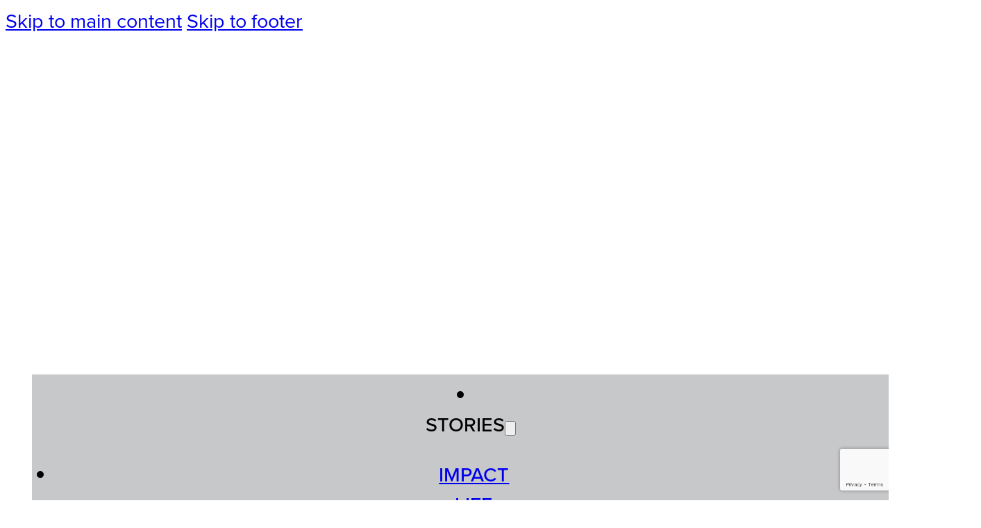

--- FILE ---
content_type: text/html; charset=UTF-8
request_url: https://www.thehonesttalk.ca/honest-thoughts/im-more-than-just-my-diagnosis-living-with-22q/
body_size: 48238
content:
<!DOCTYPE html>
<html lang="en-US">
<head>
<meta charset="UTF-8">
<script>
var gform;gform||(document.addEventListener("gform_main_scripts_loaded",function(){gform.scriptsLoaded=!0}),document.addEventListener("gform/theme/scripts_loaded",function(){gform.themeScriptsLoaded=!0}),window.addEventListener("DOMContentLoaded",function(){gform.domLoaded=!0}),gform={domLoaded:!1,scriptsLoaded:!1,themeScriptsLoaded:!1,isFormEditor:()=>"function"==typeof InitializeEditor,callIfLoaded:function(o){return!(!gform.domLoaded||!gform.scriptsLoaded||!gform.themeScriptsLoaded&&!gform.isFormEditor()||(gform.isFormEditor()&&console.warn("The use of gform.initializeOnLoaded() is deprecated in the form editor context and will be removed in Gravity Forms 3.1."),o(),0))},initializeOnLoaded:function(o){gform.callIfLoaded(o)||(document.addEventListener("gform_main_scripts_loaded",()=>{gform.scriptsLoaded=!0,gform.callIfLoaded(o)}),document.addEventListener("gform/theme/scripts_loaded",()=>{gform.themeScriptsLoaded=!0,gform.callIfLoaded(o)}),window.addEventListener("DOMContentLoaded",()=>{gform.domLoaded=!0,gform.callIfLoaded(o)}))},hooks:{action:{},filter:{}},addAction:function(o,r,e,t){gform.addHook("action",o,r,e,t)},addFilter:function(o,r,e,t){gform.addHook("filter",o,r,e,t)},doAction:function(o){gform.doHook("action",o,arguments)},applyFilters:function(o){return gform.doHook("filter",o,arguments)},removeAction:function(o,r){gform.removeHook("action",o,r)},removeFilter:function(o,r,e){gform.removeHook("filter",o,r,e)},addHook:function(o,r,e,t,n){null==gform.hooks[o][r]&&(gform.hooks[o][r]=[]);var d=gform.hooks[o][r];null==n&&(n=r+"_"+d.length),gform.hooks[o][r].push({tag:n,callable:e,priority:t=null==t?10:t})},doHook:function(r,o,e){var t;if(e=Array.prototype.slice.call(e,1),null!=gform.hooks[r][o]&&((o=gform.hooks[r][o]).sort(function(o,r){return o.priority-r.priority}),o.forEach(function(o){"function"!=typeof(t=o.callable)&&(t=window[t]),"action"==r?t.apply(null,e):e[0]=t.apply(null,e)})),"filter"==r)return e[0]},removeHook:function(o,r,t,n){var e;null!=gform.hooks[o][r]&&(e=(e=gform.hooks[o][r]).filter(function(o,r,e){return!!(null!=n&&n!=o.tag||null!=t&&t!=o.priority)}),gform.hooks[o][r]=e)}});
</script>

<meta name="viewport" content="width=device-width, initial-scale=1">
<meta name='robots' content='index, follow, max-image-preview:large, max-snippet:-1, max-video-preview:-1' />

	<!-- This site is optimized with the Yoast SEO plugin v26.7 - https://yoast.com/wordpress/plugins/seo/ -->
	<title>I&#039;m more than just my diagnosis: Living with 22q  - The Honest Talk</title>
	<meta name="description" content="Any diagnosis is life-altering, and in the year 2000, when there wasn’t much information about 22q, my parents had to pave their own path." />
	<link rel="canonical" href="https://www.thehonesttalk.ca/honest-thoughts/im-more-than-just-my-diagnosis-living-with-22q/" />
	<meta property="og:locale" content="en_US" />
	<meta property="og:type" content="article" />
	<meta property="og:title" content="I&#039;m more than just my diagnosis: Living with 22q  - The Honest Talk" />
	<meta property="og:description" content="Any diagnosis is life-altering, and in the year 2000, when there wasn’t much information about 22q, my parents had to pave their own path." />
	<meta property="og:url" content="https://www.thehonesttalk.ca/honest-thoughts/im-more-than-just-my-diagnosis-living-with-22q/" />
	<meta property="og:site_name" content="The Honest Talk" />
	<meta property="article:published_time" content="2024-06-10T13:16:02+00:00" />
	<meta property="og:image" content="https://www.thehonesttalk.ca/wp-content/uploads/2024/06/Untitled-design-226.jpg" />
	<meta property="og:image:width" content="1200" />
	<meta property="og:image:height" content="1200" />
	<meta property="og:image:type" content="image/jpeg" />
	<meta name="author" content="Lisa Thibodeau" />
	<meta name="twitter:card" content="summary_large_image" />
	<meta name="twitter:creator" content="@_TheHonestTalk" />
	<meta name="twitter:site" content="@_TheHonestTalk" />
	<meta name="twitter:label1" content="Written by" />
	<meta name="twitter:data1" content="Lisa Thibodeau" />
	<meta name="twitter:label2" content="Est. reading time" />
	<meta name="twitter:data2" content="4 minutes" />
	<script type="application/ld+json" class="yoast-schema-graph">{"@context":"https://schema.org","@graph":[{"@type":"Article","@id":"https://www.thehonesttalk.ca/honest-thoughts/im-more-than-just-my-diagnosis-living-with-22q/#article","isPartOf":{"@id":"https://www.thehonesttalk.ca/honest-thoughts/im-more-than-just-my-diagnosis-living-with-22q/"},"author":{"name":"Lisa Thibodeau","@id":"https://www.thehonesttalk.ca/#/schema/person/5e529d3998947a7fc096ae584ad98c86"},"headline":"I&#8217;m more than just my diagnosis: Living with 22q ","datePublished":"2024-06-10T13:16:02+00:00","mainEntityOfPage":{"@id":"https://www.thehonesttalk.ca/honest-thoughts/im-more-than-just-my-diagnosis-living-with-22q/"},"wordCount":638,"publisher":{"@id":"https://www.thehonesttalk.ca/#organization"},"image":{"@id":"https://www.thehonesttalk.ca/honest-thoughts/im-more-than-just-my-diagnosis-living-with-22q/#primaryimage"},"thumbnailUrl":"https://www.thehonesttalk.ca/wp-content/uploads/2024/06/Untitled-design-226.jpg","keywords":["Health"],"articleSection":["Thoughts"],"inLanguage":"en-US"},{"@type":"WebPage","@id":"https://www.thehonesttalk.ca/honest-thoughts/im-more-than-just-my-diagnosis-living-with-22q/","url":"https://www.thehonesttalk.ca/honest-thoughts/im-more-than-just-my-diagnosis-living-with-22q/","name":"I'm more than just my diagnosis: Living with 22q  - The Honest Talk","isPartOf":{"@id":"https://www.thehonesttalk.ca/#website"},"primaryImageOfPage":{"@id":"https://www.thehonesttalk.ca/honest-thoughts/im-more-than-just-my-diagnosis-living-with-22q/#primaryimage"},"image":{"@id":"https://www.thehonesttalk.ca/honest-thoughts/im-more-than-just-my-diagnosis-living-with-22q/#primaryimage"},"thumbnailUrl":"https://www.thehonesttalk.ca/wp-content/uploads/2024/06/Untitled-design-226.jpg","datePublished":"2024-06-10T13:16:02+00:00","description":"Any diagnosis is life-altering, and in the year 2000, when there wasn’t much information about 22q, my parents had to pave their own path.","breadcrumb":{"@id":"https://www.thehonesttalk.ca/honest-thoughts/im-more-than-just-my-diagnosis-living-with-22q/#breadcrumb"},"inLanguage":"en-US","potentialAction":[{"@type":"ReadAction","target":["https://www.thehonesttalk.ca/honest-thoughts/im-more-than-just-my-diagnosis-living-with-22q/"]}]},{"@type":"ImageObject","inLanguage":"en-US","@id":"https://www.thehonesttalk.ca/honest-thoughts/im-more-than-just-my-diagnosis-living-with-22q/#primaryimage","url":"https://www.thehonesttalk.ca/wp-content/uploads/2024/06/Untitled-design-226.jpg","contentUrl":"https://www.thehonesttalk.ca/wp-content/uploads/2024/06/Untitled-design-226.jpg","width":1200,"height":1200},{"@type":"BreadcrumbList","@id":"https://www.thehonesttalk.ca/honest-thoughts/im-more-than-just-my-diagnosis-living-with-22q/#breadcrumb","itemListElement":[{"@type":"ListItem","position":1,"name":"Home page","item":"https://www.thehonesttalk.ca/"},{"@type":"ListItem","position":2,"name":"Thoughts","item":"https://www.thehonesttalk.ca/honest-thoughts/"},{"@type":"ListItem","position":3,"name":"I&#8217;m more than just my diagnosis: Living with 22q "}]},{"@type":"WebSite","@id":"https://www.thehonesttalk.ca/#website","url":"https://www.thehonesttalk.ca/","name":"The Honest Talk","description":"Canadian digital platform for women","publisher":{"@id":"https://www.thehonesttalk.ca/#organization"},"potentialAction":[{"@type":"SearchAction","target":{"@type":"EntryPoint","urlTemplate":"https://www.thehonesttalk.ca/?s={search_term_string}"},"query-input":{"@type":"PropertyValueSpecification","valueRequired":true,"valueName":"search_term_string"}}],"inLanguage":"en-US"},{"@type":"Organization","@id":"https://www.thehonesttalk.ca/#organization","name":"The Honest Talk Inc","url":"https://www.thehonesttalk.ca/","logo":{"@type":"ImageObject","inLanguage":"en-US","@id":"https://www.thehonesttalk.ca/#/schema/logo/image/","url":"https://www.thehonesttalk.ca/wp-content/uploads/2023/11/THT_Thumbnails_TW_logo.webp","contentUrl":"https://www.thehonesttalk.ca/wp-content/uploads/2023/11/THT_Thumbnails_TW_logo.webp","width":1,"height":1,"caption":"The Honest Talk Inc"},"image":{"@id":"https://www.thehonesttalk.ca/#/schema/logo/image/"},"sameAs":["https://x.com/_TheHonestTalk"]},{"@type":"Person","@id":"https://www.thehonesttalk.ca/#/schema/person/5e529d3998947a7fc096ae584ad98c86","name":"Lisa Thibodeau","url":"https://www.thehonesttalk.ca/author/lisa/"}]}</script>
	<!-- / Yoast SEO plugin. -->


<link rel='dns-prefetch' href='//www.google.com' />
<link rel='dns-prefetch' href='//use.typekit.net' />
<link rel='dns-prefetch' href='//fonts.googleapis.com' />
<link rel='dns-prefetch' href='//www.googletagmanager.com' />
<link rel="alternate" type="application/rss+xml" title="The Honest Talk &raquo; Feed" href="https://www.thehonesttalk.ca/feed/" />
<link rel="alternate" type="application/rss+xml" title="The Honest Talk &raquo; Comments Feed" href="https://www.thehonesttalk.ca/comments/feed/" />
<script id="wpp-js" src="https://www.thehonesttalk.ca/wp-content/plugins/wordpress-popular-posts/assets/js/wpp.min.js?ver=7.3.6" data-sampling="0" data-sampling-rate="100" data-api-url="https://www.thehonesttalk.ca/wp-json/wordpress-popular-posts" data-post-id="11781" data-token="08f9c92b00" data-lang="0" data-debug="0"></script>
<link rel="alternate" title="oEmbed (JSON)" type="application/json+oembed" href="https://www.thehonesttalk.ca/wp-json/oembed/1.0/embed?url=https%3A%2F%2Fwww.thehonesttalk.ca%2Fhonest-thoughts%2Fim-more-than-just-my-diagnosis-living-with-22q%2F" />
<link rel="alternate" title="oEmbed (XML)" type="text/xml+oembed" href="https://www.thehonesttalk.ca/wp-json/oembed/1.0/embed?url=https%3A%2F%2Fwww.thehonesttalk.ca%2Fhonest-thoughts%2Fim-more-than-just-my-diagnosis-living-with-22q%2F&#038;format=xml" />
<link rel="preconnect" href="https://fonts.gstatic.com/" crossorigin><style id='wp-img-auto-sizes-contain-inline-css'>
img:is([sizes=auto i],[sizes^="auto," i]){contain-intrinsic-size:3000px 1500px}
/*# sourceURL=wp-img-auto-sizes-contain-inline-css */
</style>
<style id='classic-theme-styles-inline-css'>
/*! This file is auto-generated */
.wp-block-button__link{color:#fff;background-color:#32373c;border-radius:9999px;box-shadow:none;text-decoration:none;padding:calc(.667em + 2px) calc(1.333em + 2px);font-size:1.125em}.wp-block-file__button{background:#32373c;color:#fff;text-decoration:none}
/*# sourceURL=/wp-includes/css/classic-themes.min.css */
</style>
<link rel='stylesheet' id='wordpress-popular-posts-css-css' href='https://www.thehonesttalk.ca/wp-content/plugins/wordpress-popular-posts/assets/css/wpp.css?ver=7.3.6' media='all' />
<link rel='stylesheet' id='bricks-frontend-css' href='https://www.thehonesttalk.ca/wp-content/themes/bricks/assets/css/frontend-layer.min.css?ver=1768597172' media='all' />
<link rel='stylesheet' id='bricks-font-awesome-6-brands-css' href='https://www.thehonesttalk.ca/wp-content/themes/bricks/assets/css/libs/font-awesome-6-brands-layer.min.css?ver=1768597172' media='all' />
<link rel='stylesheet' id='bricks-themify-icons-css' href='https://www.thehonesttalk.ca/wp-content/themes/bricks/assets/css/libs/themify-icons-layer.min.css?ver=1768597172' media='all' />
<link rel='stylesheet' id='elevatex-theme-css' href='https://www.thehonesttalk.ca/wp-content/themes/tht-bricks/dist/css/theme-3d21f83502.css?ver=6.9' media='all' />
<style id='bricks-frontend-inline-inline-css'>
html {scroll-behavior: smooth}:root {--tht-container-padding-x: 2.4rem;--tht-font-size-base: clamp(1.4rem, 1.031rem + 1.026vw, 1.8rem);--tht-color-primary: #000000;--tht-section-padding-y: clamp(2.4rem, 0.185rem + 3.846vw, 4.8rem);--tht-container-gap: 3.2rem;--tht-color-secondary: #EC268F;--tht-color-secondary-dark-contrast: #ED62AF;--tht-color-secondary-light-contrast: #e11083;--tht-color-success: #47A744;--tht-color-info: #366CD9;--tht-color-warning: #FCB012;--tht-color-danger: #D93644;--tht-font-size-small: clamp(1.2rem, 0.321vw + 1.015rem, 1.4rem);--tht-color-white: #FFFFFF;--tht-color-grey-3: #757575;--tht-color-grey-2: #C7C8CA;--tht-color-black: #000000;--tht-color-grey-1: #F1F1F1;--tht-font-size-lead: clamp(1.7rem, 1.423rem + 0.481vw, 2rem);--tht-font-size-subhead: clamp(1.9rem, 1.438rem + 0.801vw, 2.4rem);--tht-font-size-h6: clamp(1.3rem, 1.023rem + 0.481vw, 1.6rem);--tht-font-size-h5: clamp(1.6rem, 1.231rem + 0.641vw, 2rem);--tht-font-size-h4: clamp(1.9rem, 1.438rem + 0.801vw, 2.4rem);--tht-font-size-h3: clamp(2.6rem, 2.046rem + 0.962vw, 3.2rem);--tht-font-size-h2: clamp(3.2rem, 2.462rem + 1.282vw, 4rem);--tht-font-size-h1: clamp(3.8rem, 2.877rem + 1.603vw, 4.8rem);--tht-body-line-height: 1.5;--tht-body-margin-bottom: 1em;--tht-headings-line-height: 1.1;--tht-headings-margin-bottom: 2.4rem;--tht-body-color: var(--tht-color-black);--tht-color-muted: var(--tht-color-grey-3);--tht-headings-color: var(--tht-color-black);--tht-color-light: var(--tht-color-grey-1);--tht-color-dark: var(--tht-color-black);--tht-color-border: var(--tht-color-grey-2);--tht-container-max-width: calc(124rem + 2 * var(--tht-container-padding-x));--tht-line-height-small: 1.3;--tht-line-height-subheading: 1.25;--tht-font-family-display: 'Playfair Display', 'Georgia', 'Times New Roman', Times, 'Noto Serif', 'Droid Serif', 'Apple Garamond', 'Baskerville', 'Liberation Serif', serif;;--tht-font-family-text: 'Proxima Nova', 'Helvetica Neue', Helvetica, Arial, 'Segoe UI', 'Roboto', 'Ubuntu', 'Cantarell', 'Noto Sans', 'Droid Sans', 'San Francisco', 'System UI', sans-serif;;--tht-container-gap-x: 3.2rem;--tht-container-gap-y: 2.4rem;--tht-color-light-pink: #FCFAFB;--tht-transition-default: all 0.3s ease-in-out;}:where(:root) .bricks-color-primary {color: var(--tht-color-primary)}:where(:root) .bricks-background-primary {background-color: var(--tht-color-primary)}:where(:root) .bricks-color-secondary {color: var(--tht-color-secondary)}:where(:root) .bricks-background-secondary {background-color: var(--tht-color-secondary)}:where(:root) .bricks-color-light {color: var(--tht-color-grey-1)}:where(:root) .bricks-background-light {background-color: var(--tht-color-grey-1)}:where(:root) .bricks-color-dark {color: var(--tht-color-black)}:where(:root) .bricks-background-dark {background-color: var(--tht-color-black)}:where(:root) .bricks-color-muted {color: var(--tht-color-grey-3)}:where(:root) .bricks-background-muted {background-color: var(--tht-color-grey-3)}:where(:root) * {border-color: var(--tht-color-grey-2)}:where(:root) .bricks-color-info {color: var(--tht-color-info)}:where(:root) .bricks-background-info {background-color: var(--tht-color-info)}:where(:root) .bricks-color-success {color: var(--tht-color-success)}:where(:root) .bricks-background-success {background-color: var(--tht-color-success)}:where(:root) .bricks-color-warning {color: var(--tht-color-warning)}:where(:root) .bricks-background-warning {background-color: var(--tht-color-warning)}:where(:root) .bricks-color-danger {color: var(--tht-color-danger)}:where(:root) .bricks-background-danger {background-color: var(--tht-color-danger)} body {font-size: var(--tht-font-size-base); line-height: var(--tht-body-line-height); font-family: "proxima-nova", 'Helvetica Neue', Helvetica, Arial, 'Segoe UI', 'Roboto', 'Ubuntu', 'Cantarell', 'Noto Sans', 'Droid Sans', 'San Francisco', 'System UI', sans-serif; font-weight: 400; color: var(--tht-color-black)} h1, h2, h3, h4, h5, h6 {font-family: "Playfair Display", 'Georgia', 'Times New Roman', Times, 'Noto Serif', 'Droid Serif', 'Apple Garamond', 'Baskerville', 'Liberation Serif', serif;; font-weight: 500; line-height: var(--tht-headings-line-height)} h1 {font-size: var(--tht-font-size-h1); margin-bottom: var(--tht-headings-margin-bottom)} h2 {font-size: var(--tht-font-size-h2); margin-bottom: var(--tht-headings-margin-bottom)} h3 {font-size: var(--tht-font-size-h3); margin-bottom: var(--tht-headings-margin-bottom)} h4 {font-size: var(--tht-font-size-h4); margin-bottom: var(--tht-headings-margin-bottom)} h5 {font-size: var(--tht-font-size-h5); margin-bottom: var(--tht-headings-margin-bottom)} h6 {font-size: var(--tht-font-size-h6); margin-bottom: var(--tht-headings-margin-bottom)} .bricks-type-hero {font-size: var(--tht-font-size-subhead); line-height: var(--tht-line-height-subheading)} .bricks-type-lead {font-size: var(--tht-font-size-lead); line-height: var(--tht-body-line-height)} blockquote {padding-left: 0; border: 0; font-family: "Playfair Display"; color: var(--tht-color-secondary); text-align: center} :where(.brxe-accordion .accordion-content-wrapper) a, :where(.brxe-icon-box .content) a, :where(.brxe-list) a, :where(.brxe-post-content):not([data-source="bricks"]) a, :where(.brxe-posts .dynamic p) a, :where(.brxe-shortcode) a, :where(.brxe-tabs .tab-content) a, :where(.brxe-team-members) .description a, :where(.brxe-testimonials) .testimonial-content-wrapper a, :where(.brxe-text) a, :where(a.brxe-text), :where(.brxe-text-basic) a, :where(a.brxe-text-basic), :where(.brxe-post-comments) .comment-content a, :where(.brxe-text-link) {color: var(--tht-color-secondary-light-contrast)} .brxe-section {padding-top: var(--tht-section-padding-y); padding-bottom: var(--tht-section-padding-y)} .brxe-container {padding-right: var(--tht-container-padding-x); padding-left: var(--tht-container-padding-x); width: 100%; max-width: var(--tht-container-max-width); column-gap: var(--tht-container-gap); row-gap: var(--tht-container-gap)} .woocommerce main.site-main {width: 100%} #brx-content.wordpress {width: 100%; max-width: var(--tht-container-max-width)} .brxe-block {column-gap: var(--tht-container-gap); row-gap: var(--tht-container-gap-y)} .bricks-button {text-transform: uppercase; font-weight: 600; font-size: 1.6rem; line-height: 1.1; padding-top: 1.2rem; padding-right: 2.4rem; padding-bottom: 1.2rem; padding-left: 2.4rem} :root .bricks-button[class*="light"]:not(.outline):not(.bricks-lightbox) {background-color: var(--tht-color-white)} :root .bricks-button[class*="light"]:not(.bricks-lightbox) {color: var(--tht-color-secondary)} :root .bricks-button[class*="dark"]:not(.outline):hover {background-color: var(--tht-color-grey-3)} :root .bricks-button[class*="primary"] {color: var(--tht-color-white)} :root .bricks-button[class*="primary"]:not(.outline):hover {background-color: var(--tht-color-grey-3)} :root .bricks-button[class*="secondary"]:not(.outline):hover {background-color: #b60d6a} :root .bricks-button[class*="light"]:not(.outline):not(.bricks-lightbox):hover {background-color: var(--tht-color-primary)} :root .bricks-button[class*="light"]:not(.bricks-lightbox):hover {color: var(--tht-color-secondary-dark-contrast)} :root .bricks-button[class*="secondary"]:not(.outline) {background-color: var(--tht-color-secondary-light-contrast)}.brx-popup {padding-right: var(--tht-container-padding-x); padding-left: var(--tht-container-padding-x)} .brx-popup-content {width: 100rem; max-width: 100%}@media (max-width: 767px) { .brxe-section {padding-top: 4.8rem; padding-bottom: 4.8rem}}.header.brxe-section {padding-top: 2.4rem; padding-bottom: 2.4rem; background-color: var(--tht-color-white); position: sticky; top: 0px}@media (max-width: 1199px) {.header.brxe-section {display: none}}.header-container.brxe-container {flex-direction: row; align-items: flex-start; justify-content: space-between; width: 100% !important; margin-right: 0; margin-left: 0; padding-right: 2.4rem; padding-left: 2.4rem; max-width: none}.header-navigation.brxe-block {row-gap: 2rem; flex-direction: row; justify-content: flex-end; align-items: center; column-gap: 2.4rem}@media (max-width: 1199px) {.header-navigation.brxe-block {flex-direction: row}}.sticky-header-logo.brxe-image {width: 12rem; max-width: 100%; opacity: 0; visibility: hidden; transition: all 0.3s ease-in-out; aspect-ratio: 130/45}header.stuck .sticky-header-logo { opacity: 1; visibility: visible;}@media (max-width: 1199px) {.sticky-header-logo.brxe-image {margin-right: auto; visibility: visible; opacity: 1}}@media (max-width: 767px) {.sticky-header-logo.brxe-image {width: 10rem}}.header-navigation__nav-wrapper.brxe-block {flex-direction: row; align-items: center; justify-content: flex-end; column-gap: 2.4rem}@media (max-width: 1199px) {.header-navigation__nav-wrapper.brxe-block {flex-direction: row; display: none}}.header-navigation-links.brxe-div {display: flex; column-gap: 3.2rem; justify-content: flex-end}@media (max-width: 1199px) {.header-navigation-links.brxe-div {column-gap: 4rem}}@media (max-width: 991px) {.header-navigation-links.brxe-div {column-gap: 4rem; display: none}}.header__link.brxe-text-link {display: inline-block; text-transform: uppercase; font-family: "proxima-nova"; font-weight: 600; color: var(--tht-color-black); line-height: var(--tht-body-line-height)}.header__link { font-weight: 600; line-height: 1.1; font-family: var(--tht-font-family-text); font-size: 1.8rem; letter-spacing: 0.1rem;}@media (max-width: 991px) {.header__link.brxe-text-link {font-family: "proxima-nova"}}.header-navigation-links__link.brxe-text-link {font-weight: 600; line-height: 1.1; font-family: "proxima-nova"; font-size: 1.8rem; letter-spacing: 0.1rem}.header-navigation-links__link.brxe-text-link:hover {color: var(--tht-color-secondary-light-contrast)}.header-navigation-links__link { font-family: var(--tht-font-family-text) !important;}.header-navigation-buttons.brxe-div {position: relative; align-items: center}.search-form.brxe-search button {font-size: 1.8rem}@media (max-width: 991px) {.search-form.brxe-search {width: 100%}.search-form input[type="search"] { padding-right: 6rem; width: 100%;}.search-form button[type="submit"] { position: absolute; right: .1rem; top: 50%; transform: translateY(-50%);}}@media (max-width: 767px) {.search-form.brxe-search input[type=search] {font-size: 1.6rem; line-height: 2.625}@media (max-width: 767px) { .search-form.brxe-search input[type=search] { font-size: 1.6rem !important; line-height: 2.625 !important; }}}.search-form--desktop.brxe-search button {color: var(--tht-color-white); width: 3.2rem}.search-form--desktop.brxe-search .bricks-search-overlay {background-color: var(--tht-color-white)}.search-form--desktop.brxe-search input[type=search] {font-size: var(--tht-font-size-base); line-height: var(--tht-body-line-height); height: 4.8rem}.search-form--desktop .bricks-search-overlay { height: 100%; left: 0; padding-right: 4rem; position: absolute; right: 0; transform: scale(1) !important;  width: 100%;} .search-form--desktop .bricks-search-overlay .title { display: none !important;} .search-form--desktop .bricks-search-form { max-width: unset;} .search-form--desktop input[type="search"] { background-color: var(--tht-color-white); text-align: left !important;} .search-form--desktop button.close { background-image: url("[data-uri]"); background-repeat: no-repeat; background-size: cover; height: 2.4rem; font-size: 2.4rem !important; font-weight: 100; position: absolute; right: 0; top: 50%; text-indent: -9999rem; transform: translateX(-3px) translateY(-50%); width: 2.4rem;} .search-form--desktop .toggle { transition: all 0.3s ease-in-out;} .search-form--desktop input[type="search"]:focus-visible { border-color: var(--tht-color-dark) !important; outline: none !important;} .search-form--desktop:has(.bricks-search-overlay.show) .toggle,.header:has(.search-form--desktop .bricks-search-overlay.show) .header__container > *:not(.search-form--desktop) { opacity: 0 !important;}@media (max-width: 1199px) {.search-form--desktop.brxe-search {display: none}}.header-navigation-dropdown.open .brx-submenu-toggle button svg { opacity: 0;} .header-navigation-dropdown.open .brx-submenu-toggle button { background-image: url("[data-uri]"); background-size: cover; background-repeat: no-repeat;}.header-navigation-dropdown__content.brxe-div {padding-top: 3.2rem; padding-right: 3.2rem; padding-bottom: 3.2rem; padding-left: 3.2rem; box-shadow: 0 .4rem .6rem 0 rgba(0, 0, 0, 0.05); margin-top: 3.4rem; row-gap: 2.4rem; min-width: max-content}.breadcrumbs > span { display: flex; gap: 1.2rem;} .breadcrumbs a,.breadcrumbs span:not(.breadcrumb_last) { color: var(--tht-color-muted);} .breadcrumbs span.breadcrumb_last { color: var(--tht-color-dark);} .breadcrumbs a:hover { text-decoration: underline;}@media (max-width: 575px) {.breadcrumbs > span { flex-wrap: wrap; row-gap: 0;}}.small.brxe-shortcode {font-size: var(--tht-font-size-small); line-height: var(--tht-line-height-small); color: var(--tht-color-grey-3)}.small.brxe-block {font-size: var(--tht-font-size-small); line-height: var(--tht-line-height-small); color: var(--tht-color-grey-3)}.small.brxe-text-basic {font-size: var(--tht-font-size-small); line-height: var(--tht-line-height-small); color: var(--tht-color-grey-3)}.text-muted.brxe-text-basic {color: var(--tht-color-grey-3)}.post-meta__author { color: var(--tht-color-dark) !important;}.lead.brxe-text {font-size: var(--tht-font-size-lead); margin-bottom: 24px}.lead.brxe-text a {font-size: var(--tht-font-size-lead); font-size: inherit}.h4.brxe-heading {margin-bottom: 0; font-size: var(--tht-font-size-h4); font-weight: 500; line-height: var(--tht-headings-line-height)}.h4 { font-family: var(--tht-font-family-display);}.post-content-container.brxe-container {flex-direction: row; column-gap: 6.4rem}@media (max-width: 991px) {.post-content-container.brxe-container {flex-direction: row; flex-wrap: wrap}}.post-content.brxe-block {flex-basis: 66.6666%; overflow: hidden}@media (max-width: 991px) {.post-content.brxe-block {flex-basis: 100%}}.post-content__content > :first-child { margin-top: 0 !important;}.pullup :last-child { margin-bottom: 0 !important;}.post-author-wrapper.brxe-block {padding-top: 3.2rem; padding-bottom: 3.2rem; border-top: 1px solid var(--tht-color-grey-1); margin-top: 4.8rem; margin-bottom: 4.8rem}.author-avatar.brxe-text-basic {aspect-ratio: 1/1; width: 15rem; max-width: 100%; border: .4rem solid var(--tht-color-secondary-light-contrast); border-radius: 50%}.author-social-icon.brxe-icon {font-size: 2.4rem !important}.author-social-icon { color: var(--tht-color-grey-3);} .author-social-icon:hover { color: var(--tht-color-dark);}.sidebar.brxe-block {flex-basis: 33.3333%; row-gap: 4rem}@media (max-width: 991px) {.sidebar.brxe-block {flex-basis: 100%}}.widget-with-border.brxe-div {border-top: 1px solid var(--tht-color-black); padding-top: 2.4rem; width: 100%}.widget-heading.brxe-heading {font-size: var(--tht-font-size-small); text-transform: uppercase; font-weight: 700; letter-spacing: .01rem}.widget-heading { font-family: var(--tht-font-family-text) !important;}.popular-posts ul.wpp-list { padding-left: 0;} .popular-posts .wpp-post-title { border-bottom: 1px solid var(--tht-color-grey-1); display: block; font-family: var(--tht-font-family-display); font-weight: 500; letter-spacing: 0.01rem; line-height: 1.1; padding: 2.4rem 0;} .popular-posts .wpp-post-title:hover { color: var(--tht-color-secondary-light-contrast);} .popular-posts ul.wpp-list > li { margin-bottom: 0;} .popular-posts ul.wpp-list > li:first-of-type .wpp-post-title { padding-top: 0;} .popular-posts ul.wpp-list .wpp-post-title:hover,.popular-posts ul.wpp-list .wpp-post-title:focus,.popular-posts ul.wpp-list .wpp-post-title:focus-visible { text-decoration: underline;}.ad-widget.brxe-shortcode {padding-top: 5rem; padding-right: 5rem; padding-bottom: 5rem; padding-left: 5rem; display: flex; align-self: center; justify-content: center; flex-grow: 1; background-color: var(--tht-color-light-pink); align-items: center}.ad-widget a:focus,.ad-widget a:focus-visible { border: .6rem solid var(--tht-color-secondary-light-contrast);}@media (max-width: 767px) {.ad-widget.brxe-shortcode {padding-top: 3.2rem; padding-right: 3.2rem; padding-bottom: 3.2rem; padding-left: 3.2rem}}.ad-widget--sidebar.brxe-shortcode {padding-top: 4rem; padding-right: 4rem; padding-bottom: 4rem; padding-left: 4rem}.bg-secondary.brxe-div {background-color: var(--tht-color-secondary-light-contrast)}.text-light { --tht-headings-color: var(--tht-color-white); color: var(--tht-color-white);} .text-light :where(.brxe-accordion .accordion-content-wrapper) a,.text-light :where(.brxe-icon-box .content) a,.text-light :where(.brxe-list) a,.text-light :where(.brxe-post-content):not([data-source="bricks"]) a,.text-light :where(.brxe-posts .dynamic p) a,.text-light :where(.brxe-shortcode) a,.text-light :where(.brxe-tabs .tab-content) a,.text-light :where(.brxe-team-members) .description a,.text-light :where(.brxe-testimonials) .testimonial-content-wrapper a,.text-light :where(.brxe-text) a,.text-light :where(a.brxe-text),.text-light :where(.brxe-text-basic) a,.text-light :where(a.brxe-text-basic),.text-light :where(.brxe-post-comments) .comment-content a,.text-light :where(.brxe-text-link) { color: var(--tht-color-secondary-dark-contrast);}.text-uppercase { text-transform: uppercase !important;}.text-center.brxe-heading {text-align: center}.newsletter-form form { align-items: flex-start;}.post-widget__image.brxe-image {aspect-ratio: 1/1; width: 10rem; max-width: 100%; flex-shrink: 0}.post-widget__image.brxe-image:not(.tag), .post-widget__image.brxe-image img {object-fit: cover}@media (max-width: 767px) {.post-widget__image.brxe-image {width: 4rem}}.h6.brxe-post-title {font-size: var(--tht-font-size-h6)}.footer.brxe-section {padding-top: 5.4rem; padding-bottom: 2.4rem; background-color: var(--tht-color-black); row-gap: 3.2rem}.footer__row.brxe-div {position: relative; z-index: 1; width: 100%}.footer-logo-wrapper.brxe-block {width: 20rem; max-width: 100%}.footer-logo.brxe-image {width: 14.5rem; max-width: 100%; height: auto}.footer-menu.brxe-block {font-size: 1.5rem; flex-direction: row; width: fit-content}@media (max-width: 767px) {.footer-menu.brxe-block {flex-direction: column}}.footer-menu__group.brxe-block {row-gap: 1.6rem; width: fit-content; max-width: 100%}@media (max-width: 991px) {.footer-menu__group.brxe-block {max-width: 30rem}}.footer-menu__list.brxe-list .separator {display: none}.footer-menu__list.brxe-list .title {text-decoration: underline}.footer-menu__list.brxe-list {display: flex; flex-direction: column; gap: 0px; justify-content: flex-start; align-items: flex-start; text-transform: uppercase; font-weight: 500; font-size: 1.4rem; line-height: 2}.footer-menu__list a { color: var(--tht-color-white);} .footer-menu__list .title { text-decoration: none !important;} .footer-menu__list a:hover .title { color: var(--tht-color-secondary-dark-contrast); text-decoration: underline !important;}.footer-social.brxe-block {flex-shrink: 0; flex-basis: 28%; row-gap: 1rem; align-self: stretch !important; width: 100%}@media (max-width: 767px) {.footer-social.brxe-block {margin-right: auto; margin-left: auto}}.footer__heading.brxe-text-basic {text-transform: uppercase; font-weight: 500; font-size: 1.2rem; color: var(--tht-color-secondary-dark-contrast); line-height: 1.1}.h1.brxe-shortcode {font-size: var(--tht-font-size-h1)}.footer-social__menu.brxe-div {margin-top: 5rem; align-self: flex-end !important}.social-media-menu.brxe-social-icons .icon {font-size: 2.8rem}.social-media-menu.brxe-social-icons svg {height: 2.8rem; width: auto}.social-media-menu.brxe-social-icons {gap: 1.6rem; flex-direction: column}.social-media-menu.brxe-social-icons li.has-link a, .social-media-menu.brxe-social-icons li.no-link {line-height: 1}.social-media-menu a { text-decoration: none !important; opacity: 1; padding: 0 !important; transition: opacity .2s ease-out;} .social-media-menu a:hover,.social-media-menu a:focus { opacity: .5;} .social-media-menu a > span { display: none;}.social-media-menu--horizontal.brxe-social-icons {flex-direction: row}.colophon__copyright.brxe-text-basic {text-transform: uppercase}@media (max-width: 767px) {.colophon__copyright.brxe-text-basic {width: 100%}}.popup.brxe-block {position: relative}.popup > .brxe-container { padding-bottom: var(--tht-container-padding-x); padding-top: var(--tht-container-padding-x);}.popup__close.brxe-toggle {font-size: var(--tht-font-size-h4); padding-top: 1rem; padding-right: 1rem; padding-bottom: 1rem; padding-left: 1rem; margin-top: -1rem; margin-right: -1rem; margin-bottom: -1rem; cursor: pointer; position: absolute; right: 1rem; top: 1rem}.popup__header.brxe-container {flex-direction: row; flex-wrap: nowrap; justify-content: center; padding-right: 4rem; padding-left: 4rem}.popup__title.brxe-heading {margin-bottom: 0; font-weight: 600}.h3.brxe-heading {font-size: var(--tht-font-size-h3); text-transform: uppercase}.popup__body.brxe-container {align-items: center}.popup__body:not(.popup__body--light) a { color: inherit; text-decoration: underline;} .popup__body iframe { max-height: calc(100dvh - 12rem);}:root {--bricks-color-b16027: #f5f5f5;--bricks-color-aff162: #e0e0e0;--bricks-color-95d626: #9e9e9e;--bricks-color-062c7f: #616161;--bricks-color-4b02b8: #424242;--bricks-color-f7133b: #212121;--bricks-color-b66ae0: #ffeb3b;--bricks-color-97bde2: #ffc107;--bricks-color-6b6608: #ff9800;--bricks-color-b0f5ad: #ff5722;--bricks-color-8fb9a5: #f44336;--bricks-color-5085ca: #9c27b0;--bricks-color-22a4a4: #2196f3;--bricks-color-94f76a: #03a9f4;--bricks-color-76d717: #81D4FA;--bricks-color-bb6f6e: #4caf50;--bricks-color-95e569: #8bc34a;--bricks-color-c1b862: #cddc39;--bricks-color-sfblsn: rgba(0, 0, 0, 0.4);}#brxe-lbznni {align-items: flex-start; flex-direction: column; text-align: center; padding-left: 10px}#brxe-zxucpj {border: 0; border-color: var(--tht-color-grey-2); background-color: var(--tht-color-grey-2); font-weight: 500; text-align: center; flex-direction: row; padding-top: 7px; padding-right: 15px; padding-bottom: 7px; padding-left: 24px; margin-right: 10px}#brxe-c4a69f button.toggle:focus,#brxe-c4a69f button.toggle:focus-visible { outline-color: var(--tht-color-black); outline-style: auto;}#brxe-3b4396 .brx-submenu-toggle button > svg {height: 2.5rem; width: 2.5rem}#brxe-f11107 {margin-bottom: 0}#brxe-5b4705 {flex-direction: row; column-gap: 1.2rem}#brxe-ac6583 {flex-grow: 1}#brxe-4fa47f {text-align: center; text-transform: uppercase}#brxe-xdwwsu li:nth-child(1) svg {height: 2rem; width: 2rem}#brxe-xdwwsu li:nth-child(1) a {background-color: rgba(0, 0, 0, 0)}#brxe-xdwwsu li:nth-child(2) svg {height: 2rem; width: 2rem}#brxe-xdwwsu li:nth-child(2) a {background-color: rgba(0, 0, 0, 0)}#brxe-xdwwsu li:nth-child(3) svg {height: 2rem; width: 2rem}#brxe-xdwwsu li:nth-child(3) a {background-color: rgba(0, 0, 0, 0)}#brxe-xdwwsu li:nth-child(4) svg {height: 2rem; width: 2rem}#brxe-xdwwsu li:nth-child(4) a {background-color: rgba(0, 0, 0, 0)}#brxe-xdwwsu { gap: .8rem;}#brxe-b00e80 {border: .6rem solid var(--tht-color-secondary); width: 38rem; max-width: 100%; padding-top: 1.6rem; padding-right: 1.6rem; padding-bottom: 1.6rem; padding-left: 1.6rem; justify-content: center; align-items: center; flex-shrink: 0}@media (max-width: 767px) {#brxe-b00e80 {width: 100%}}#brxe-19444d {flex-direction: row; column-gap: 4rem}@media (max-width: 767px) {#brxe-19444d {flex-direction: column}}#brxe-ec77d9 {padding-bottom: 0}#brxe-004c3c {margin-bottom: 0}#brxe-41188f {flex-direction: row; column-gap: 1.6rem}#brxe-116efa {flex-direction: row; column-gap: 2.4rem}#brxe-ed2c60 {width: 100%; display: flex; flex-direction: column; align-items: center; justify-content: center}#brxe-731923 {padding-top: 4.8rem; padding-right: 3.2rem; padding-bottom: 4.8rem; padding-left: 3.2rem; width: 100%; display: flex; flex-direction: column; align-items: center}.brxe-d1ed58 .brxe-961718.brxe-post-title {margin-bottom: 0}.brxe-d1ed58.brxe-block {flex-direction: row; column-gap: 1.6rem; align-items: center; display: flex}@media (max-width: 767px) {.brxe-d1ed58.brxe-block {flex-wrap: nowrap}}.brxe-588c57 .brxe-f426c8.brxe-post-title {margin-bottom: 0}.brxe-588c57.brxe-block {flex-direction: row; column-gap: 1.6rem; align-items: center; display: flex}@media (max-width: 767px) {.brxe-588c57.brxe-block {flex-wrap: nowrap}}#brxe-kdkars li:nth-child(1) svg {height: 2rem; width: 2rem}#brxe-kdkars li:nth-child(1) a {background-color: rgba(0, 0, 0, 0)}#brxe-kdkars li:nth-child(2) svg {height: 2rem; width: 2rem}#brxe-kdkars li:nth-child(2) a {background-color: rgba(0, 0, 0, 0)}#brxe-kdkars li:nth-child(3) svg {height: 2rem; width: 2rem}#brxe-kdkars li:nth-child(3) a {background-color: rgba(0, 0, 0, 0)}#brxe-kdkars li:nth-child(4) svg {height: 2rem; width: 2rem}#brxe-kdkars li:nth-child(4) a {background-color: rgba(0, 0, 0, 0)}#brxe-kdkars { gap: .8rem;}#brxe-xbecmn {padding-top: 4.8rem; padding-right: 1.6rem; padding-bottom: 4.8rem; padding-left: 1.6rem; border: 1px solid var(--tht-color-grey-1); display: flex; flex-direction: column; align-items: center; width: 100%}#brxe-xbecmn .text-secondary-lc { color: var(--tht-color-secondary-light-contrast) !important;}#brxe-f94317 {max-width: none}#brxe-9cd9fe li.has-link a, #brxe-9cd9fe li.no-link {padding-top: 15px; padding-right: 15px; padding-bottom: 15px; padding-left: 15px; color: #ffffff}#brxe-9cd9fe .repeater-item:nth-child(3) svg {height: 2.4rem; width: 2.4rem}#brxe-0a464d {flex-direction: row; align-items: flex-start; row-gap: 2.7rem; justify-content: space-between}@media (max-width: 1199px) {#brxe-0a464d {flex-direction: column; align-items: center}}@media (max-width: 767px) {#brxe-0a464d {align-items: flex-start; row-gap: 3.1rem}}@media (max-width: 575px) {#brxe-0a464d {flex-direction: column}}#brxe-890a89 {color: var(--tht-color-white)}#brxe-e69333 {border-top: 1px solid var(--tht-color-white); width: 100%; padding-top: 1.6rem; padding-bottom: 1.6rem}#brxe-887066 {align-items: center; flex-direction: row; flex-wrap: wrap; justify-content: flex-start; column-gap: 1rem; row-gap: .5rem}@media (max-width: 767px) {#brxe-887066 {justify-content: flex-start}}#brxe-223dd4 {background-color: var(--tht-color-black)}#brxe-64f4f8 svg {height: 1.8rem; width: 1.8rem}#brxe-64f4f8 {font-size: 2.4rem}#brxe-5e4dc7 {padding-bottom: 0}#brxe-dae643 {width: 42rem; max-width: 100%}#brxe-97d166 {padding-top: 0}#brxe-8f8a22 svg {height: 1.8rem; width: 1.8rem}#brxe-8f8a22 {font-size: 2.4rem}#brxe-bdb153 {padding-bottom: 0}#brxe-79a6a4 {width: 42rem; max-width: 100%}#brxe-5a9459 {padding-top: 0}.header-banner { min-height: 32.8rem; } @media screen and (max-width: 1199px) and (min-width: 768px) { .header-banner:not(.header-banner--minimal) { min-height: 20rem; } .header-banner.header-banner--minimal { min-height: 10rem; } } @media screen and (max-width: 767px) { .header-banner { min-height: 6.6rem; } } .fluid-background { position: absolute; top: 0px; right: 0px; bottom: 0px; left: 50%; width: 100%; height: 100%; transform: translateX(-50%); z-index: -1; overflow: hidden; max-width: 100%; } .section-background__image { position: absolute; top: 0px; right: 0px; bottom: 0px; left: 0px; width: 100%; height: 100%; min-width: 100%; min-height: 32.8rem; mix-blend-mode: multiply; } @media screen and (max-width: 1199px) and (min-width: 768px) { min-height: 20rem; } @media screen and (max-width: 767px) { min-height: 6.6rem; } .section-background__image img { object-fit: cover; } *:has(> .fluid-background) { position: relative; } .fluid-background ~ .brxe-container { width: calc(var(--tht-container-max-width) + 4.8rem); max-width: 100%; padding-left: 4rem; padding-right: 4rem; } @media screen and (max-width: 575px) { .fluid-background ~ .brxe-container { padding-left: 3.2rem; padding-right: 3.2rem; } } .header-container { flex-direction: row; align-items: flex-start; justify-content: space-between; width: 100% !important; margin-right: 0; margin-left: 0; } .header-logo { width: fit-content; padding-top: 8.8rem; padding-bottom: 8.8rem; padding-left: 1.6rem; max-width: 100%; height: auto; flex-shrink: 0; } @media screen and (max-width: 1199px) { .header-logo { flex-shrink: 1; padding-top: 0; padding-bottom: 0; padding-left: 0; } } @media screen and (max-width: 767px) { .header-logo { width: fit-content; } } @media screen and (min-width: 1200px) { .mobile-menu-template.brxe-template { display: none; } .header__navigation.brxe-block { flex-direction: column; align-items: flex-end; row-gap: 2.7rem; } }
/*# sourceURL=bricks-frontend-inline-inline-css */
</style>
<link rel='stylesheet' id='adobe-fonts-project-id-kpd2glz-css' href='https://use.typekit.net/kpd2glz.css?ver=6.9' media='all' />
<link rel='stylesheet' id='bricks-google-fonts-css' href='https://fonts.googleapis.com/css2?family=Playfair+Display:ital,wght@0,400;0,500;0,600;0,700;0,800;0,900;1,400;1,500;1,600;1,700;1,800;1,900&#038;display=swap' media='all' />
			<!-- Meta Pixel script -->
			<script>
			!function(f,b,e,v,n,t,s)
			{if(f.fbq)return;n=f.fbq=function(){n.callMethod?
			n.callMethod.apply(n,arguments):n.queue.push(arguments)};
			if(!f._fbq)f._fbq=n;n.push=n;n.loaded=!0;n.version='2.0';
			n.queue=[];t=b.createElement(e);t.async=!0;
			t.src=v;s=b.getElementsByTagName(e)[0];
			s.parentNode.insertBefore(t,s)}(window, document,'script',
			'https://connect.facebook.net/en_US/fbevents.js');
			fbq('init', '631767512706533');
			fbq('track', 'PageView');
			</script>
			<!-- End Meta Pixel script -->
			<script src="https://www.thehonesttalk.ca/wp-includes/js/jquery/jquery.min.js?ver=3.7.1" id="jquery-core-js"></script>
<script src="https://www.thehonesttalk.ca/wp-includes/js/jquery/jquery-migrate.min.js?ver=3.4.1" id="jquery-migrate-js"></script>
<link rel="https://api.w.org/" href="https://www.thehonesttalk.ca/wp-json/" /><link rel="alternate" title="JSON" type="application/json" href="https://www.thehonesttalk.ca/wp-json/wp/v2/posts/11781" /><link rel="EditURI" type="application/rsd+xml" title="RSD" href="https://www.thehonesttalk.ca/xmlrpc.php?rsd" />

<!-- This site is using AdRotate Professional v5.15.4 to display their advertisements - https://ajdg.solutions/ -->
<!-- AdRotate CSS -->
<style type="text/css" media="screen">
	.g { margin:0px; padding:0px; overflow:hidden; line-height:1; zoom:1; }
	.g img { height:auto; }
	.g-col { position:relative; float:left; }
	.g-col:first-child { margin-left: 0; }
	.g-col:last-child { margin-right: 0; }
	.woocommerce-page .g, .bbpress-wrapper .g { margin: 20px auto; clear:both; }
	@media only screen and (max-width: 480px) {
		.g-col, .g-dyn, .g-single { width:100%; margin-left:0; margin-right:0; }
		.woocommerce-page .g, .bbpress-wrapper .g { margin: 10px auto; }
	}
</style>
<!-- /AdRotate CSS -->

<meta name="generator" content="Site Kit by Google 1.168.0" />            <style id="wpp-loading-animation-styles">@-webkit-keyframes bgslide{from{background-position-x:0}to{background-position-x:-200%}}@keyframes bgslide{from{background-position-x:0}to{background-position-x:-200%}}.wpp-widget-block-placeholder,.wpp-shortcode-placeholder{margin:0 auto;width:60px;height:3px;background:#dd3737;background:linear-gradient(90deg,#dd3737 0%,#571313 10%,#dd3737 100%);background-size:200% auto;border-radius:3px;-webkit-animation:bgslide 1s infinite linear;animation:bgslide 1s infinite linear}</style>
            <style>.recentcomments a{display:inline !important;padding:0 !important;margin:0 !important;}</style>
<!-- Google Tag Manager snippet added by Site Kit -->
<script>
			( function( w, d, s, l, i ) {
				w[l] = w[l] || [];
				w[l].push( {'gtm.start': new Date().getTime(), event: 'gtm.js'} );
				var f = d.getElementsByTagName( s )[0],
					j = d.createElement( s ), dl = l != 'dataLayer' ? '&l=' + l : '';
				j.async = true;
				j.src = 'https://www.googletagmanager.com/gtm.js?id=' + i + dl;
				f.parentNode.insertBefore( j, f );
			} )( window, document, 'script', 'dataLayer', 'GTM-PRF269HW' );
			
</script>

<!-- End Google Tag Manager snippet added by Site Kit -->
<link rel="icon" href="https://www.thehonesttalk.ca/wp-content/uploads/2023/11/cropped-THT_Thumbnails_TW_logo.webp" sizes="32x32" />
<link rel="icon" href="https://www.thehonesttalk.ca/wp-content/uploads/2023/11/cropped-THT_Thumbnails_TW_logo.webp" sizes="192x192" />
<link rel="apple-touch-icon" href="https://www.thehonesttalk.ca/wp-content/uploads/2023/11/cropped-THT_Thumbnails_TW_logo.webp" />
<meta name="msapplication-TileImage" content="https://www.thehonesttalk.ca/wp-content/uploads/2023/11/cropped-THT_Thumbnails_TW_logo.webp" />

<meta property="og:url" content="https://www.thehonesttalk.ca/honest-thoughts/im-more-than-just-my-diagnosis-living-with-22q/" />
<meta property="og:site_name" content="The Honest Talk" />
<meta property="og:title" content="I&#8217;m more than just my diagnosis: Living with 22q " />
<meta property="og:description" content="When I was just 20 months old, my parents were told that I might never graduate college or be able to live on my own.&nbsp; This was because doctors had just diagnosed me with “DiGeorge Syndrome” — most commonly referred to these days as 22q Deletion Syndrome.&nbsp; What it meant was that a part of [&hellip;]" />
<meta property="og:image" content="https://www.thehonesttalk.ca/wp-content/uploads/2024/06/Untitled-design-226-1024x1024.jpg" />
<meta property="og:type" content="article" />
<style id='wp-block-image-inline-css'>
.wp-block-image>a,.wp-block-image>figure>a{display:inline-block}.wp-block-image img{box-sizing:border-box;height:auto;max-width:100%;vertical-align:bottom}@media not (prefers-reduced-motion){.wp-block-image img.hide{visibility:hidden}.wp-block-image img.show{animation:show-content-image .4s}}.wp-block-image[style*=border-radius] img,.wp-block-image[style*=border-radius]>a{border-radius:inherit}.wp-block-image.has-custom-border img{box-sizing:border-box}.wp-block-image.aligncenter{text-align:center}.wp-block-image.alignfull>a,.wp-block-image.alignwide>a{width:100%}.wp-block-image.alignfull img,.wp-block-image.alignwide img{height:auto;width:100%}.wp-block-image .aligncenter,.wp-block-image .alignleft,.wp-block-image .alignright,.wp-block-image.aligncenter,.wp-block-image.alignleft,.wp-block-image.alignright{display:table}.wp-block-image .aligncenter>figcaption,.wp-block-image .alignleft>figcaption,.wp-block-image .alignright>figcaption,.wp-block-image.aligncenter>figcaption,.wp-block-image.alignleft>figcaption,.wp-block-image.alignright>figcaption{caption-side:bottom;display:table-caption}.wp-block-image .alignleft{float:left;margin:.5em 1em .5em 0}.wp-block-image .alignright{float:right;margin:.5em 0 .5em 1em}.wp-block-image .aligncenter{margin-left:auto;margin-right:auto}.wp-block-image :where(figcaption){margin-bottom:1em;margin-top:.5em}.wp-block-image.is-style-circle-mask img{border-radius:9999px}@supports ((-webkit-mask-image:none) or (mask-image:none)) or (-webkit-mask-image:none){.wp-block-image.is-style-circle-mask img{border-radius:0;-webkit-mask-image:url('data:image/svg+xml;utf8,<svg viewBox="0 0 100 100" xmlns="http://www.w3.org/2000/svg"><circle cx="50" cy="50" r="50"/></svg>');mask-image:url('data:image/svg+xml;utf8,<svg viewBox="0 0 100 100" xmlns="http://www.w3.org/2000/svg"><circle cx="50" cy="50" r="50"/></svg>');mask-mode:alpha;-webkit-mask-position:center;mask-position:center;-webkit-mask-repeat:no-repeat;mask-repeat:no-repeat;-webkit-mask-size:contain;mask-size:contain}}:root :where(.wp-block-image.is-style-rounded img,.wp-block-image .is-style-rounded img){border-radius:9999px}.wp-block-image figure{margin:0}.wp-lightbox-container{display:flex;flex-direction:column;position:relative}.wp-lightbox-container img{cursor:zoom-in}.wp-lightbox-container img:hover+button{opacity:1}.wp-lightbox-container button{align-items:center;backdrop-filter:blur(16px) saturate(180%);background-color:#5a5a5a40;border:none;border-radius:4px;cursor:zoom-in;display:flex;height:20px;justify-content:center;opacity:0;padding:0;position:absolute;right:16px;text-align:center;top:16px;width:20px;z-index:100}@media not (prefers-reduced-motion){.wp-lightbox-container button{transition:opacity .2s ease}}.wp-lightbox-container button:focus-visible{outline:3px auto #5a5a5a40;outline:3px auto -webkit-focus-ring-color;outline-offset:3px}.wp-lightbox-container button:hover{cursor:pointer;opacity:1}.wp-lightbox-container button:focus{opacity:1}.wp-lightbox-container button:focus,.wp-lightbox-container button:hover,.wp-lightbox-container button:not(:hover):not(:active):not(.has-background){background-color:#5a5a5a40;border:none}.wp-lightbox-overlay{box-sizing:border-box;cursor:zoom-out;height:100vh;left:0;overflow:hidden;position:fixed;top:0;visibility:hidden;width:100%;z-index:100000}.wp-lightbox-overlay .close-button{align-items:center;cursor:pointer;display:flex;justify-content:center;min-height:40px;min-width:40px;padding:0;position:absolute;right:calc(env(safe-area-inset-right) + 16px);top:calc(env(safe-area-inset-top) + 16px);z-index:5000000}.wp-lightbox-overlay .close-button:focus,.wp-lightbox-overlay .close-button:hover,.wp-lightbox-overlay .close-button:not(:hover):not(:active):not(.has-background){background:none;border:none}.wp-lightbox-overlay .lightbox-image-container{height:var(--wp--lightbox-container-height);left:50%;overflow:hidden;position:absolute;top:50%;transform:translate(-50%,-50%);transform-origin:top left;width:var(--wp--lightbox-container-width);z-index:9999999999}.wp-lightbox-overlay .wp-block-image{align-items:center;box-sizing:border-box;display:flex;height:100%;justify-content:center;margin:0;position:relative;transform-origin:0 0;width:100%;z-index:3000000}.wp-lightbox-overlay .wp-block-image img{height:var(--wp--lightbox-image-height);min-height:var(--wp--lightbox-image-height);min-width:var(--wp--lightbox-image-width);width:var(--wp--lightbox-image-width)}.wp-lightbox-overlay .wp-block-image figcaption{display:none}.wp-lightbox-overlay button{background:none;border:none}.wp-lightbox-overlay .scrim{background-color:#fff;height:100%;opacity:.9;position:absolute;width:100%;z-index:2000000}.wp-lightbox-overlay.active{visibility:visible}@media not (prefers-reduced-motion){.wp-lightbox-overlay.active{animation:turn-on-visibility .25s both}.wp-lightbox-overlay.active img{animation:turn-on-visibility .35s both}.wp-lightbox-overlay.show-closing-animation:not(.active){animation:turn-off-visibility .35s both}.wp-lightbox-overlay.show-closing-animation:not(.active) img{animation:turn-off-visibility .25s both}.wp-lightbox-overlay.zoom.active{animation:none;opacity:1;visibility:visible}.wp-lightbox-overlay.zoom.active .lightbox-image-container{animation:lightbox-zoom-in .4s}.wp-lightbox-overlay.zoom.active .lightbox-image-container img{animation:none}.wp-lightbox-overlay.zoom.active .scrim{animation:turn-on-visibility .4s forwards}.wp-lightbox-overlay.zoom.show-closing-animation:not(.active){animation:none}.wp-lightbox-overlay.zoom.show-closing-animation:not(.active) .lightbox-image-container{animation:lightbox-zoom-out .4s}.wp-lightbox-overlay.zoom.show-closing-animation:not(.active) .lightbox-image-container img{animation:none}.wp-lightbox-overlay.zoom.show-closing-animation:not(.active) .scrim{animation:turn-off-visibility .4s forwards}}@keyframes show-content-image{0%{visibility:hidden}99%{visibility:hidden}to{visibility:visible}}@keyframes turn-on-visibility{0%{opacity:0}to{opacity:1}}@keyframes turn-off-visibility{0%{opacity:1;visibility:visible}99%{opacity:0;visibility:visible}to{opacity:0;visibility:hidden}}@keyframes lightbox-zoom-in{0%{transform:translate(calc((-100vw + var(--wp--lightbox-scrollbar-width))/2 + var(--wp--lightbox-initial-left-position)),calc(-50vh + var(--wp--lightbox-initial-top-position))) scale(var(--wp--lightbox-scale))}to{transform:translate(-50%,-50%) scale(1)}}@keyframes lightbox-zoom-out{0%{transform:translate(-50%,-50%) scale(1);visibility:visible}99%{visibility:visible}to{transform:translate(calc((-100vw + var(--wp--lightbox-scrollbar-width))/2 + var(--wp--lightbox-initial-left-position)),calc(-50vh + var(--wp--lightbox-initial-top-position))) scale(var(--wp--lightbox-scale));visibility:hidden}}
/*# sourceURL=https://www.thehonesttalk.ca/wp-includes/blocks/image/style.min.css */
</style>
<style id='wp-block-paragraph-inline-css'>
.is-small-text{font-size:.875em}.is-regular-text{font-size:1em}.is-large-text{font-size:2.25em}.is-larger-text{font-size:3em}.has-drop-cap:not(:focus):first-letter{float:left;font-size:8.4em;font-style:normal;font-weight:100;line-height:.68;margin:.05em .1em 0 0;text-transform:uppercase}body.rtl .has-drop-cap:not(:focus):first-letter{float:none;margin-left:.1em}p.has-drop-cap.has-background{overflow:hidden}:root :where(p.has-background){padding:1.25em 2.375em}:where(p.has-text-color:not(.has-link-color)) a{color:inherit}p.has-text-align-left[style*="writing-mode:vertical-lr"],p.has-text-align-right[style*="writing-mode:vertical-rl"]{rotate:180deg}
/*# sourceURL=https://www.thehonesttalk.ca/wp-includes/blocks/paragraph/style.min.css */
</style>
<style id='global-styles-inline-css'>
:root{--wp--preset--aspect-ratio--square: 1;--wp--preset--aspect-ratio--4-3: 4/3;--wp--preset--aspect-ratio--3-4: 3/4;--wp--preset--aspect-ratio--3-2: 3/2;--wp--preset--aspect-ratio--2-3: 2/3;--wp--preset--aspect-ratio--16-9: 16/9;--wp--preset--aspect-ratio--9-16: 9/16;--wp--preset--color--black: #000000;--wp--preset--color--cyan-bluish-gray: #abb8c3;--wp--preset--color--white: #ffffff;--wp--preset--color--pale-pink: #f78da7;--wp--preset--color--vivid-red: #cf2e2e;--wp--preset--color--luminous-vivid-orange: #ff6900;--wp--preset--color--luminous-vivid-amber: #fcb900;--wp--preset--color--light-green-cyan: #7bdcb5;--wp--preset--color--vivid-green-cyan: #00d084;--wp--preset--color--pale-cyan-blue: #8ed1fc;--wp--preset--color--vivid-cyan-blue: #0693e3;--wp--preset--color--vivid-purple: #9b51e0;--wp--preset--gradient--vivid-cyan-blue-to-vivid-purple: linear-gradient(135deg,rgb(6,147,227) 0%,rgb(155,81,224) 100%);--wp--preset--gradient--light-green-cyan-to-vivid-green-cyan: linear-gradient(135deg,rgb(122,220,180) 0%,rgb(0,208,130) 100%);--wp--preset--gradient--luminous-vivid-amber-to-luminous-vivid-orange: linear-gradient(135deg,rgb(252,185,0) 0%,rgb(255,105,0) 100%);--wp--preset--gradient--luminous-vivid-orange-to-vivid-red: linear-gradient(135deg,rgb(255,105,0) 0%,rgb(207,46,46) 100%);--wp--preset--gradient--very-light-gray-to-cyan-bluish-gray: linear-gradient(135deg,rgb(238,238,238) 0%,rgb(169,184,195) 100%);--wp--preset--gradient--cool-to-warm-spectrum: linear-gradient(135deg,rgb(74,234,220) 0%,rgb(151,120,209) 20%,rgb(207,42,186) 40%,rgb(238,44,130) 60%,rgb(251,105,98) 80%,rgb(254,248,76) 100%);--wp--preset--gradient--blush-light-purple: linear-gradient(135deg,rgb(255,206,236) 0%,rgb(152,150,240) 100%);--wp--preset--gradient--blush-bordeaux: linear-gradient(135deg,rgb(254,205,165) 0%,rgb(254,45,45) 50%,rgb(107,0,62) 100%);--wp--preset--gradient--luminous-dusk: linear-gradient(135deg,rgb(255,203,112) 0%,rgb(199,81,192) 50%,rgb(65,88,208) 100%);--wp--preset--gradient--pale-ocean: linear-gradient(135deg,rgb(255,245,203) 0%,rgb(182,227,212) 50%,rgb(51,167,181) 100%);--wp--preset--gradient--electric-grass: linear-gradient(135deg,rgb(202,248,128) 0%,rgb(113,206,126) 100%);--wp--preset--gradient--midnight: linear-gradient(135deg,rgb(2,3,129) 0%,rgb(40,116,252) 100%);--wp--preset--font-size--small: 13px;--wp--preset--font-size--medium: 20px;--wp--preset--font-size--large: 36px;--wp--preset--font-size--x-large: 42px;--wp--preset--spacing--20: 0.44rem;--wp--preset--spacing--30: 0.67rem;--wp--preset--spacing--40: 1rem;--wp--preset--spacing--50: 1.5rem;--wp--preset--spacing--60: 2.25rem;--wp--preset--spacing--70: 3.38rem;--wp--preset--spacing--80: 5.06rem;--wp--preset--shadow--natural: 6px 6px 9px rgba(0, 0, 0, 0.2);--wp--preset--shadow--deep: 12px 12px 50px rgba(0, 0, 0, 0.4);--wp--preset--shadow--sharp: 6px 6px 0px rgba(0, 0, 0, 0.2);--wp--preset--shadow--outlined: 6px 6px 0px -3px rgb(255, 255, 255), 6px 6px rgb(0, 0, 0);--wp--preset--shadow--crisp: 6px 6px 0px rgb(0, 0, 0);}:where(.is-layout-flex){gap: 0.5em;}:where(.is-layout-grid){gap: 0.5em;}body .is-layout-flex{display: flex;}.is-layout-flex{flex-wrap: wrap;align-items: center;}.is-layout-flex > :is(*, div){margin: 0;}body .is-layout-grid{display: grid;}.is-layout-grid > :is(*, div){margin: 0;}:where(.wp-block-columns.is-layout-flex){gap: 2em;}:where(.wp-block-columns.is-layout-grid){gap: 2em;}:where(.wp-block-post-template.is-layout-flex){gap: 1.25em;}:where(.wp-block-post-template.is-layout-grid){gap: 1.25em;}.has-black-color{color: var(--wp--preset--color--black) !important;}.has-cyan-bluish-gray-color{color: var(--wp--preset--color--cyan-bluish-gray) !important;}.has-white-color{color: var(--wp--preset--color--white) !important;}.has-pale-pink-color{color: var(--wp--preset--color--pale-pink) !important;}.has-vivid-red-color{color: var(--wp--preset--color--vivid-red) !important;}.has-luminous-vivid-orange-color{color: var(--wp--preset--color--luminous-vivid-orange) !important;}.has-luminous-vivid-amber-color{color: var(--wp--preset--color--luminous-vivid-amber) !important;}.has-light-green-cyan-color{color: var(--wp--preset--color--light-green-cyan) !important;}.has-vivid-green-cyan-color{color: var(--wp--preset--color--vivid-green-cyan) !important;}.has-pale-cyan-blue-color{color: var(--wp--preset--color--pale-cyan-blue) !important;}.has-vivid-cyan-blue-color{color: var(--wp--preset--color--vivid-cyan-blue) !important;}.has-vivid-purple-color{color: var(--wp--preset--color--vivid-purple) !important;}.has-black-background-color{background-color: var(--wp--preset--color--black) !important;}.has-cyan-bluish-gray-background-color{background-color: var(--wp--preset--color--cyan-bluish-gray) !important;}.has-white-background-color{background-color: var(--wp--preset--color--white) !important;}.has-pale-pink-background-color{background-color: var(--wp--preset--color--pale-pink) !important;}.has-vivid-red-background-color{background-color: var(--wp--preset--color--vivid-red) !important;}.has-luminous-vivid-orange-background-color{background-color: var(--wp--preset--color--luminous-vivid-orange) !important;}.has-luminous-vivid-amber-background-color{background-color: var(--wp--preset--color--luminous-vivid-amber) !important;}.has-light-green-cyan-background-color{background-color: var(--wp--preset--color--light-green-cyan) !important;}.has-vivid-green-cyan-background-color{background-color: var(--wp--preset--color--vivid-green-cyan) !important;}.has-pale-cyan-blue-background-color{background-color: var(--wp--preset--color--pale-cyan-blue) !important;}.has-vivid-cyan-blue-background-color{background-color: var(--wp--preset--color--vivid-cyan-blue) !important;}.has-vivid-purple-background-color{background-color: var(--wp--preset--color--vivid-purple) !important;}.has-black-border-color{border-color: var(--wp--preset--color--black) !important;}.has-cyan-bluish-gray-border-color{border-color: var(--wp--preset--color--cyan-bluish-gray) !important;}.has-white-border-color{border-color: var(--wp--preset--color--white) !important;}.has-pale-pink-border-color{border-color: var(--wp--preset--color--pale-pink) !important;}.has-vivid-red-border-color{border-color: var(--wp--preset--color--vivid-red) !important;}.has-luminous-vivid-orange-border-color{border-color: var(--wp--preset--color--luminous-vivid-orange) !important;}.has-luminous-vivid-amber-border-color{border-color: var(--wp--preset--color--luminous-vivid-amber) !important;}.has-light-green-cyan-border-color{border-color: var(--wp--preset--color--light-green-cyan) !important;}.has-vivid-green-cyan-border-color{border-color: var(--wp--preset--color--vivid-green-cyan) !important;}.has-pale-cyan-blue-border-color{border-color: var(--wp--preset--color--pale-cyan-blue) !important;}.has-vivid-cyan-blue-border-color{border-color: var(--wp--preset--color--vivid-cyan-blue) !important;}.has-vivid-purple-border-color{border-color: var(--wp--preset--color--vivid-purple) !important;}.has-vivid-cyan-blue-to-vivid-purple-gradient-background{background: var(--wp--preset--gradient--vivid-cyan-blue-to-vivid-purple) !important;}.has-light-green-cyan-to-vivid-green-cyan-gradient-background{background: var(--wp--preset--gradient--light-green-cyan-to-vivid-green-cyan) !important;}.has-luminous-vivid-amber-to-luminous-vivid-orange-gradient-background{background: var(--wp--preset--gradient--luminous-vivid-amber-to-luminous-vivid-orange) !important;}.has-luminous-vivid-orange-to-vivid-red-gradient-background{background: var(--wp--preset--gradient--luminous-vivid-orange-to-vivid-red) !important;}.has-very-light-gray-to-cyan-bluish-gray-gradient-background{background: var(--wp--preset--gradient--very-light-gray-to-cyan-bluish-gray) !important;}.has-cool-to-warm-spectrum-gradient-background{background: var(--wp--preset--gradient--cool-to-warm-spectrum) !important;}.has-blush-light-purple-gradient-background{background: var(--wp--preset--gradient--blush-light-purple) !important;}.has-blush-bordeaux-gradient-background{background: var(--wp--preset--gradient--blush-bordeaux) !important;}.has-luminous-dusk-gradient-background{background: var(--wp--preset--gradient--luminous-dusk) !important;}.has-pale-ocean-gradient-background{background: var(--wp--preset--gradient--pale-ocean) !important;}.has-electric-grass-gradient-background{background: var(--wp--preset--gradient--electric-grass) !important;}.has-midnight-gradient-background{background: var(--wp--preset--gradient--midnight) !important;}.has-small-font-size{font-size: var(--wp--preset--font-size--small) !important;}.has-medium-font-size{font-size: var(--wp--preset--font-size--medium) !important;}.has-large-font-size{font-size: var(--wp--preset--font-size--large) !important;}.has-x-large-font-size{font-size: var(--wp--preset--font-size--x-large) !important;}
/*# sourceURL=global-styles-inline-css */
</style>
<style id='wp-block-library-inline-css'>
:root{--wp-block-synced-color:#7a00df;--wp-block-synced-color--rgb:122,0,223;--wp-bound-block-color:var(--wp-block-synced-color);--wp-editor-canvas-background:#ddd;--wp-admin-theme-color:#007cba;--wp-admin-theme-color--rgb:0,124,186;--wp-admin-theme-color-darker-10:#006ba1;--wp-admin-theme-color-darker-10--rgb:0,107,160.5;--wp-admin-theme-color-darker-20:#005a87;--wp-admin-theme-color-darker-20--rgb:0,90,135;--wp-admin-border-width-focus:2px}@media (min-resolution:192dpi){:root{--wp-admin-border-width-focus:1.5px}}.wp-element-button{cursor:pointer}:root .has-very-light-gray-background-color{background-color:#eee}:root .has-very-dark-gray-background-color{background-color:#313131}:root .has-very-light-gray-color{color:#eee}:root .has-very-dark-gray-color{color:#313131}:root .has-vivid-green-cyan-to-vivid-cyan-blue-gradient-background{background:linear-gradient(135deg,#00d084,#0693e3)}:root .has-purple-crush-gradient-background{background:linear-gradient(135deg,#34e2e4,#4721fb 50%,#ab1dfe)}:root .has-hazy-dawn-gradient-background{background:linear-gradient(135deg,#faaca8,#dad0ec)}:root .has-subdued-olive-gradient-background{background:linear-gradient(135deg,#fafae1,#67a671)}:root .has-atomic-cream-gradient-background{background:linear-gradient(135deg,#fdd79a,#004a59)}:root .has-nightshade-gradient-background{background:linear-gradient(135deg,#330968,#31cdcf)}:root .has-midnight-gradient-background{background:linear-gradient(135deg,#020381,#2874fc)}:root{--wp--preset--font-size--normal:16px;--wp--preset--font-size--huge:42px}.has-regular-font-size{font-size:1em}.has-larger-font-size{font-size:2.625em}.has-normal-font-size{font-size:var(--wp--preset--font-size--normal)}.has-huge-font-size{font-size:var(--wp--preset--font-size--huge)}.has-text-align-center{text-align:center}.has-text-align-left{text-align:left}.has-text-align-right{text-align:right}.has-fit-text{white-space:nowrap!important}#end-resizable-editor-section{display:none}.aligncenter{clear:both}.items-justified-left{justify-content:flex-start}.items-justified-center{justify-content:center}.items-justified-right{justify-content:flex-end}.items-justified-space-between{justify-content:space-between}.screen-reader-text{border:0;clip-path:inset(50%);height:1px;margin:-1px;overflow:hidden;padding:0;position:absolute;width:1px;word-wrap:normal!important}.screen-reader-text:focus{background-color:#ddd;clip-path:none;color:#444;display:block;font-size:1em;height:auto;left:5px;line-height:normal;padding:15px 23px 14px;text-decoration:none;top:5px;width:auto;z-index:100000}html :where(.has-border-color){border-style:solid}html :where([style*=border-top-color]){border-top-style:solid}html :where([style*=border-right-color]){border-right-style:solid}html :where([style*=border-bottom-color]){border-bottom-style:solid}html :where([style*=border-left-color]){border-left-style:solid}html :where([style*=border-width]){border-style:solid}html :where([style*=border-top-width]){border-top-style:solid}html :where([style*=border-right-width]){border-right-style:solid}html :where([style*=border-bottom-width]){border-bottom-style:solid}html :where([style*=border-left-width]){border-left-style:solid}html :where(img[class*=wp-image-]){height:auto;max-width:100%}:where(figure){margin:0 0 1em}html :where(.is-position-sticky){--wp-admin--admin-bar--position-offset:var(--wp-admin--admin-bar--height,0px)}@media screen and (max-width:600px){html :where(.is-position-sticky){--wp-admin--admin-bar--position-offset:0px}}
/*wp_block_styles_on_demand_placeholder:696b9fbedfdc0*/
/*# sourceURL=wp-block-library-inline-css */
</style>
<link rel='stylesheet' id='gform_basic-css' href='https://www.thehonesttalk.ca/wp-content/plugins/gravityforms/assets/css/dist/basic.min.css?ver=2.9.19' media='all' />
<link rel='stylesheet' id='gform_theme_components-css' href='https://www.thehonesttalk.ca/wp-content/plugins/gravityforms/assets/css/dist/theme-components.min.css?ver=2.9.19' media='all' />
<link rel='stylesheet' id='gform_theme-css' href='https://www.thehonesttalk.ca/wp-content/plugins/gravityforms/assets/css/dist/theme.min.css?ver=2.9.19' media='all' />
<style id='bricks-global-classes-inline-inline-css'>

/* BREAKPOINT: Desktop (BASE) */
.header-banner.brxe-section {padding-top: 2.4rem; padding-bottom: 2.4rem; height: 32.8rem; min-width: 100%}

/* BREAKPOINT: Tablet landscape */
@media (max-width: 1199px) {
.header-banner.brxe-section {height: 20rem}
}
/* BREAKPOINT: Mobile landscape */
@media (max-width: 767px) {
.header-banner.brxe-section {padding-top: 1.6rem; padding-bottom: 1.6rem; height: 6.6rem}
}

/* BREAKPOINT: Tablet landscape */
@media (max-width: 1199px) {
.header-banner--minimal.brxe-section {height: 10rem}
}
/* BREAKPOINT: Mobile landscape */
@media (max-width: 767px) {
.header-banner--minimal.brxe-section {height: 6.6rem}
}

/* BREAKPOINT: Desktop (BASE) */
.header-logo.brxe-block {width: fit-content; padding-top: 8.8rem; padding-bottom: 8.8rem; padding-left: 1.6rem; max-width: 100%; height: auto; flex-shrink: 0}

/* BREAKPOINT: Tablet landscape */
@media (max-width: 1199px) {
.header-logo.brxe-block {flex-shrink: 1; padding-top: 0; padding-bottom: 0; padding-left: 0}
}
/* BREAKPOINT: Mobile landscape */
@media (max-width: 767px) {
.header-logo.brxe-block {width: fit-content}
}

/* BREAKPOINT: Desktop (BASE) */
.header-logo__image.brxe-logo .bricks-site-logo {width: 30rem !important; height: auto !important}
.header-logo__image.brxe-logo {aspect-ratio: 300/104.4}
.header-logo__image { object-fit: contain;}

/* BREAKPOINT: Tablet landscape */
@media (max-width: 1199px) {
.header-logo__image.brxe-logo {width: 20rem}
}
/* BREAKPOINT: Tablet portrait */
@media (max-width: 991px) {
.header-logo__image.brxe-logo .bricks-site-logo {width: 20rem !important}
}
/* BREAKPOINT: Mobile landscape */
@media (max-width: 767px) {
.header-logo__image.brxe-logo .bricks-site-logo {width: 20rem !important}
.header-logo__image.brxe-logo {width: 12rem}
}
/* BREAKPOINT: Mobile portrait */
@media (max-width: 575px) {
.header-logo__image.brxe-logo .bricks-site-logo {width: 14rem !important}
.header-logo__image.brxe-logo {width: 10rem}
}

/* BREAKPOINT: Desktop (BASE) */
.header__navigation.brxe-block {flex-direction: column; align-items: flex-end; row-gap: 2.7rem}

/* BREAKPOINT: Tablet landscape */
@media (max-width: 1199px) {
.header__navigation.brxe-block {display: none}
}
/* BREAKPOINT: Mobile landscape */
@media (max-width: 767px) {
.header__navigation.brxe-block {width: fit-content}
}

/* BREAKPOINT: Desktop (BASE) */
.mobile-menu-template.brxe-template {display: none}

/* BREAKPOINT: Tablet landscape */
@media (max-width: 1199px) {
.mobile-menu-template.brxe-template {display: flex; flex-direction: row; justify-content: flex-end; width: max-content}
}

/* BREAKPOINT: Desktop (BASE) */
.header-navigation-nav.brxe-nav-nested {display: none}
@media screen and (max-width: 782px) and (min-width: 768px) { body.admin-bar .header-container .header-navigation-nav.brx-open .header-navigation-nav-container {  top: calc(4.6rem + 20rem) !important; }}

/* BREAKPOINT: Tablet landscape */
@media (max-width: 1199px) {
.header-navigation-nav.brxe-nav-nested {display: flex}
/* CUSTOM CSS */
.header-navigation-nav {
  justify-content: flex-end;
}

.header-navigation-nav.brx-open .header-navigation-nav-container {
  top: 20rem !important;
  justify-content: flex-start;
  padding: 2rem var(--tht-container-padding-x) 2rem var(--tht-container-padding-x);
  gap: 1.5rem;
}

body.admin-bar .header-navigation-nav.brx-open .header-navigation-nav-container {
  top: calc(3.2rem + 20rem) !important;
}
}
/* BREAKPOINT: Mobile landscape */
@media (max-width: 767px) {
/* CUSTOM CSS */
.header-navigation-nav.brx-open .header-navigation-nav-container {
  top: 6.7rem !important;
}

body.admin-bar .header-navigation-nav.brx-open .header-navigation-nav-container {
  top: calc(4.6rem + 6.7rem) !important;
}
}

/* BREAKPOINT: Tablet landscape */
@media (max-width: 1199px) {
/* CUSTOM CSS */
.header-navigation-nav--banner.brx-open .header-navigation__toggle--search,
.header-navigation-nav--banner.brx-open .header-navigation__toggle--hamburger svg {
  opacity: 0;
  visibility: hidden;
}

.header-navigation-nav--banner.brx-open .header-navigation__toggle--hamburger {
  background-image: url("[data-uri]");
  background-repeat: no-repeat;
  background-size: cover;
}
.header-navigation-nav--banner.brxe-nav-nested {gap: 1.6rem}
}

/* BREAKPOINT: Desktop (BASE) */
.header-navigation-nav-container.brxe-block {justify-content: flex-end; column-gap: 12.5rem}
@media (min-width:1500px) { .header-navigation-nav-container {  column-gap: 9rem !important; }}@media (max-width:1499px) { .header-navigation-nav-container {  column-gap: 4rem !important; }}@media (max-width: 1100px) and (min-width: 992px) { .header-navigation-nav-container li a {  font-size: 1.8rem !important; }} .header-navigation-nav-container li.menu-item:last-child { display: none !important}

/* BREAKPOINT: Laptop */
@media (max-width: 1399px) {
.header-navigation-nav-container.brxe-block {column-gap: 4rem}
}
/* BREAKPOINT: Tablet landscape */
@media (max-width: 1199px) {
.header-navigation-nav-container.brxe-block {column-gap: 3rem}
/* CUSTOM CSS */
.header-navigation-nav-container li.menu-item:last-child {
  display: flex !important;
}
}

/* BREAKPOINT: Desktop (BASE) */
.header-navigation-links__mobile-link.brxe-text-link {font-family: "Playfair Display"; font-weight: 500; font-size: var(--tht-font-size-base); line-height: 1.6; letter-spacing: 0px; color: var(--tht-color-black)}

/* BREAKPOINT: Mobile portrait */
@media (max-width: 575px) {
.header-navigation-links__mobile-link.brxe-text-link {font-size: 1.8rem}
}

/* BREAKPOINT: Desktop (BASE) */
.mobile-only.brxe-div {display: none}

/* BREAKPOINT: Tablet landscape */
@media (max-width: 1199px) {
.mobile-only.brxe-div {display: block}
}

/* BREAKPOINT: Desktop (BASE) */
.header-menu__footer.brxe-block {row-gap: 2.4rem; margin-top: 3.1rem}
.header-menu__footer,.menu-item:has(.header-menu__footer) { display: none; margin-top: 0;}

/* BREAKPOINT: Tablet landscape */
@media (max-width: 1199px) {
.header-menu__footer.brxe-block {display: flex; row-gap: 1rem}
/* CUSTOM CSS */
.header-menu__footer,
.menu-item:has(.header-menu__footer) {
  display: flex;
}
}

/* BREAKPOINT: Desktop (BASE) */
.social-icons.brxe-social-icons .icon {font-size: 2.4rem; color: var(--tht-color-white)}
.social-icons.brxe-social-icons svg {height: 2.4rem; width: auto}
.social-icons.brxe-social-icons {gap: 2.4rem}
.social-icons a { height: 2.4rem;} .social-icons a:hover,.social-icons a:focus { opacity: .8} .social-icons a > i + span,.social-icons a > svg + span{ display: none;}

/* BREAKPOINT: Tablet landscape */
@media (max-width: 1199px) {
.social-icons.brxe-social-icons li {margin-top: 4.2rem}
}

/* BREAKPOINT: Desktop (BASE) */
.social-icons--dark.brxe-social-icons .icon {color: var(--tht-color-black)}


/* BREAKPOINT: Desktop (BASE) */
.header-navigation__toggle--search { appearance: none !important; -webkit-appearance: none !important; opacity: 1; overflow: hidden !important; transition-duration: 0s !important; visibility: visible;} .header-navigation__toggle--search svg { transform: translateZ(0); /* force GPU compositing */ shape-rendering: crispEdges;} .header-navigation__toggle--search,.header-navigation__toggle--search svg,.header-navigation__toggle--search:focus,.header-navigation__toggle--search:focus-visible,.header-navigation__toggle--search svg:focus,.header-navigation__toggle--search svg:focus-visible{ outline: none !important;}


/* BREAKPOINT: Desktop (BASE) */
.header-navigation__toggle--hamburger { appearance: none !important; -webkit-appearance: none !important; opacity: 1; overflow: hidden !important; transition-duration: 0s !important; visibility: visible;} .header-navigation__toggle--hamburger svg { transform: translateZ(0); /* force GPU compositing */ shape-rendering: crispEdges;} .header-navigation__toggle--hamburger,.header-navigation__toggle--hamburger svg,.header-navigation__toggle--hamburger:focus,.header-navigation__toggle--hamburger:focus-visible,.header-navigation__toggle--hamburger svg:focus,.header-navigation__toggle--hamburger svg:focus-visible{ outline: none !important;}


/* BREAKPOINT: Desktop (BASE) */
.py-0.brxe-section {padding-top: 0; padding-bottom: 0}


/* BREAKPOINT: Desktop (BASE) */
.ad-container.brxe-container {align-items: center; column-gap: 1.6rem; row-gap: 1.6rem}


/*# sourceURL=bricks-global-classes-inline-inline-css */
</style>
<style id='bricks-dynamic-data-inline-css'>

/* TEMPLATE SHORTCODE CSS (ID: 23171) */

/* BREAKPOINT: Desktop (BASE) */
#brxe-059589 .bricks-site-logo {width: 266px}


/* BREAKPOINT: Desktop (BASE) */
#brxe-67d2e8 li.has-link a, #brxe-67d2e8 li.no-link {padding-top: 15px; padding-right: 15px; padding-bottom: 15px; padding-left: 15px; color: #ffffff}

/* BREAKPOINT: Mobile landscape */
@media (max-width: 767px) {
#brxe-67d2e8 {flex-direction: row}
}

/* BREAKPOINT: Tablet landscape */
@media (max-width: 1199px) {
#brxe-1253a6 {padding-right: 2.4rem; padding-left: 2.4rem}
}
/* BREAKPOINT: Mobile landscape */
@media (max-width: 767px) {
#brxe-1253a6 {align-items: center}
}

/* BREAKPOINT: Desktop (BASE) */
#brxe-6417c6 {display: none}

/* BREAKPOINT: Tablet landscape */
@media (max-width: 1199px) {
#brxe-6417c6 {display: flex; min-height: 10rem}
}
/* BREAKPOINT: Mobile landscape */
@media (max-width: 767px) {
#brxe-6417c6 {min-height: 6.6rem}
}

/* TEMPLATE SHORTCODE CSS (ID: 23173) */

/* BREAKPOINT: Desktop (BASE) */
#brxe-ac383b {padding-top: 1.6rem; padding-bottom: 1.6rem; border-top: 1px solid var(--tht-color-grey-2); border-bottom: 1px solid var(--tht-color-grey-2)}


/* BREAKPOINT: Tablet landscape */
@media (max-width: 1199px) {
#brxe-cefe70 {color: var(--tht-color-secondary-light-contrast)}
}

/* BREAKPOINT: Desktop (BASE) */
#brxe-6c3b0b {max-width: none}


/* BREAKPOINT: Tablet landscape */
@media (max-width: 1199px) {
#brxe-94518d {display: flex; flex-direction: column; row-gap: 1rem}
}

/* BREAKPOINT: Desktop (BASE) */
#brxe-104102 .brxa-inner {--brxe-toggle-bar-height: .1rem; --brxe-toggle-bar-radius: 0px}
#brxe-104102 .brxa-wrap {color: var(--tht-color-white)}


/* BREAKPOINT: Desktop (BASE) */
@media screen and (max-width: 782px) and (min-width: 768px) { body.admin-bar .header-container #brxe-d3bff4.brx-open .header-navigation-nav-container {  top: calc(4.6rem + 10rem) !important; }}

/* BREAKPOINT: Tablet landscape */
@media (max-width: 1199px) {
/* CUSTOM CSS */
body #brxe-d3bff4.brx-open .header-navigation-nav-container {
  top: 10rem !important;
}

#brxe-d3bff4.brx-open .header-navigation__toggle--hamburger {
background-image: url("[data-uri]") !important;
}
}
/* BREAKPOINT: Mobile landscape */
@media (max-width: 767px) {
/* CUSTOM CSS */
body #brxe-d3bff4.brx-open .header-navigation-nav-container {
  top: 6.7rem !important;
}

body.admin-bar #brxe-d3bff4.brx-open .header-navigation-nav-container {
  top: calc(3.2rem + 6.7rem) !important;
}
}

/* TEMPLATE SHORTCODE CSS (ID: 23165) */

/* BREAKPOINT: Desktop (BASE) */
#brxe-nruhtg .g-single { text-align: center;}


/* BREAKPOINT: Desktop (BASE) */
#brxe-swdssp .g-single { text-align: center;}


/* BREAKPOINT: Desktop (BASE) */
body.single #brxe-bc60f2,body.search-results #brxe-bc60f2 { margin-top: 4.8rem;}

/* BREAKPOINT: Tablet landscape */
@media (max-width: 1199px) {
#brxe-bc60f2 {padding-top: 2.4rem}
/* CUSTOM CSS */
body.single #brxe-bc60f2 {
  margin-top: 0;
}
}

/*# sourceURL=bricks-dynamic-data-inline-css */
</style>
</head>

<body class="wp-singular post-template-default single single-post postid-11781 single-format-standard wp-theme-bricks wp-child-theme-tht-bricks brx-body bricks-is-frontend wp-embed-responsive">		<!-- Google Tag Manager (noscript) snippet added by Site Kit -->
		<noscript>
			<iframe src="https://www.googletagmanager.com/ns.html?id=GTM-PRF269HW" height="0" width="0" style="display:none;visibility:hidden"></iframe>
		</noscript>
		<!-- End Google Tag Manager (noscript) snippet added by Site Kit -->
					<!-- Meta Pixel noscript -->
			<noscript><img height="1" width="1" style="display:none"
			src="https://www.facebook.com/tr?id=631767512706533&ev=PageView&noscript=1"
			/></noscript>
			<!-- End Meta Pixel noscript -->
					<a class="skip-link" href="#brx-content">Skip to main content</a>

					<a class="skip-link" href="#brx-footer">Skip to footer</a>
			<section id="brxe-6417c6" class="brxe-section header-banner header-banner--minimal bricks-lazy-hidden"><div id="brxe-1253a6" class="brxe-container header-container bricks-lazy-hidden"><div id="brxe-cc0ca5" class="brxe-block header-logo bricks-lazy-hidden"><a id="brxe-059589" class="brxe-logo header-logo__image" href="/" title="The Honest Talk"><img width="266" src="https://www.thehonesttalk.ca/wp-content/uploads/2025/10/THT_Logo.svg" class="bricks-site-logo css-filter" alt="The Honest Talk" data-bricks-logo="https://www.thehonesttalk.ca/wp-content/uploads/2025/10/THT_Logo.svg" loading="eager" decoding="async" /></a></div><div id="brxe-c2c1bb" class="brxe-block header__navigation bricks-lazy-hidden"><ul id="brxe-67d2e8" class="brxe-social-icons social-media-menu"><li class="repeater-item has-link"><a href="https://www.instagram.com/_thehonesttalk/" rel="noopener noreferrer" target="_blank" title="Follow The Honest Talk on Instagram"><svg class="icon" xmlns="http://www.w3.org/2000/svg" width="24" height="24" viewBox="0 0 24 24" fill="none"><g clip-path="url(#clip0_624_361)"><path d="M12 2.16094C15.2062 2.16094 15.5859 2.175 16.8469 2.23125C18.0187 2.28282 18.6516 2.47969 19.0734 2.64375C19.6313 2.85938 20.0344 3.12187 20.4516 3.53906C20.8734 3.96094 21.1313 4.35938 21.3469 4.91718C21.511 5.33906 21.7078 5.97656 21.7594 7.14375C21.8156 8.40936 21.8297 8.78904 21.8297 11.9906C21.8297 15.1969 21.8156 15.5766 21.7594 16.8375C21.7078 18.0094 21.511 18.6422 21.3469 19.0641C21.1313 19.6218 20.8687 20.025 20.4516 20.4422C20.0297 20.8641 19.6313 21.1218 19.0734 21.3375C18.6516 21.5016 18.0141 21.6984 16.8469 21.75C15.5813 21.8062 15.2016 21.8203 12 21.8203C8.79376 21.8203 8.41408 21.8062 7.15313 21.75C5.98125 21.6984 5.34844 21.5016 4.92656 21.3375C4.36875 21.1218 3.96562 20.8594 3.54844 20.4422C3.12656 20.0203 2.86875 19.6218 2.65313 19.0641C2.48906 18.6422 2.29218 18.0047 2.24062 16.8375C2.18438 15.5718 2.17031 15.1922 2.17031 11.9906C2.17031 8.7844 2.18438 8.40472 2.24062 7.14375C2.29218 5.97187 2.48906 5.33906 2.65313 4.91718C2.86875 4.35938 3.13125 3.95625 3.54844 3.53906C3.97031 3.11718 4.36875 2.85938 4.92656 2.64375C5.34844 2.47969 5.98594 2.28282 7.15313 2.23125C8.41408 2.175 8.79376 2.16094 12 2.16094ZM12 0C8.74216 0 8.3344 0.0140625 7.05469 0.0703125C5.77969 0.126562 4.90313 0.332813 4.14375 0.628125C3.35156 0.937504 2.68125 1.34531 2.01562 2.01562C1.34531 2.68125 0.937504 3.35156 0.628125 4.13906C0.332813 4.90313 0.126562 5.775 0.0703125 7.05C0.0140625 8.3344 0 8.74216 0 12C0 15.2578 0.0140625 15.6656 0.0703125 16.9453C0.126562 18.2203 0.332813 19.0969 0.628125 19.8562C0.937504 20.6484 1.34531 21.3187 2.01562 21.9844C2.68125 22.65 3.35156 23.0625 4.13906 23.3672C4.90313 23.6625 5.775 23.8687 7.05 23.925C8.32968 23.9813 8.73752 23.9953 11.9953 23.9953C15.2531 23.9953 15.661 23.9813 16.9406 23.925C18.2156 23.8687 19.0922 23.6625 19.8516 23.3672C20.639 23.0625 21.3094 22.65 21.975 21.9844C22.6406 21.3187 23.0531 20.6484 23.3578 19.861C23.6531 19.0969 23.8594 18.225 23.9156 16.95C23.9718 15.6703 23.9859 15.2625 23.9859 12.0047C23.9859 8.74688 23.9718 8.33904 23.9156 7.05938C23.8594 5.78438 23.6531 4.90782 23.3578 4.14844C23.0625 3.35156 22.6547 2.68125 21.9844 2.01562C21.3187 1.35 20.6484 0.937504 19.861 0.632813C19.0969 0.3375 18.225 0.13125 16.95 0.075C15.6656 0.0140625 15.2578 0 12 0Z" fill="white"></path><path d="M12 5.83594C8.59688 5.83594 5.83594 8.59688 5.83594 12C5.83594 15.4031 8.59688 18.1641 12 18.1641C15.4031 18.1641 18.1641 15.4031 18.1641 12C18.1641 8.59688 15.4031 5.83594 12 5.83594ZM12 15.9984C9.79216 15.9984 8.0016 14.2078 8.0016 12C8.0016 9.79216 9.79216 8.0016 12 8.0016C14.2078 8.0016 15.9984 9.79216 15.9984 12C15.9984 14.2078 14.2078 15.9984 12 15.9984Z" fill="white"></path><path d="M19.8469 5.59214C19.8469 6.38902 19.2 7.0312 18.4079 7.0312C17.611 7.0312 16.9688 6.38433 16.9688 5.59214C16.9688 4.79527 17.6156 4.15308 18.4079 4.15308C19.2 4.15308 19.8469 4.79996 19.8469 5.59214Z" fill="white"></path></g><defs><clipPath id="clip0_624_361"><rect width="24" height="24" fill="white"></rect></clipPath></defs></svg><span>Instagram</span></a></li><li class="repeater-item has-link"><a href="https://twitter.com/_TheHonestTalk" rel="noopener noreferrer" target="_blank" title="Follow The Honest Talk on X"><svg class="icon" xmlns="http://www.w3.org/2000/svg" width="24" height="21" viewBox="0 0 24 21" fill="none"><path d="M18.9014 0H22.5816L14.5415 8.89538L24 21H16.5941L10.7935 13.6586L4.15631 21H0.473926L9.07356 11.4854L0 0H7.59394L12.8372 6.71031L18.9014 0ZM17.6098 18.8677H19.649L6.48589 2.02031H4.29759L17.6098 18.8677Z" fill="white"></path></svg><span>X</span></a></li><li class="repeater-item has-link"><a href="https://www.linkedin.com/company/54079310/admin/feed/posts/" rel="noopener noreferrer" target="_blank" title="Follow The Honest Talk on LinkedIn"><svg class="icon" xmlns="http://www.w3.org/2000/svg" width="24" height="24" viewBox="0 0 24 24" fill="none"><rect x="0.5" y="0.5" width="23" height="23" rx="3.5" stroke="white"></rect><path d="M7.58214 20H4.26429V9.31786H7.58214V20ZM5.92143 7.86071C4.86071 7.86071 4 6.98214 4 5.92143C4 5.41071 4.20357 4.925 4.56429 4.56429C4.925 4.20357 5.41429 4 5.92143 4C6.42857 4 6.91786 4.20357 7.27857 4.56429C7.63929 4.925 7.84286 5.41429 7.84286 5.92143C7.84286 6.98214 6.98214 7.86071 5.92143 7.86071ZM19.9964 20H16.6857V14.8C16.6857 13.5607 16.6607 11.9714 14.9607 11.9714C13.2357 11.9714 12.9714 13.3179 12.9714 14.7107V20H9.65714V9.31786H12.8393V10.775H12.8857C13.3286 9.93571 14.4107 9.05 16.025 9.05C19.3821 9.05 20 11.2607 20 14.1321V20H19.9964Z" fill="white"></path></svg><span>LinkedIn</span></a></li><li class="repeater-item has-link"><a href="https://www.facebook.com/profile.php?id=61560751979539&#038;sk=about" rel="noopener noreferrer" target="_blank" title="Visit The Honest Talk on Facebook"><svg class="icon" xmlns="http://www.w3.org/2000/svg" width="14" height="24" viewBox="0 0 14 24" fill="none"><path d="M3.25708 14.0297V24H8.69458V14.0297H12.7493L13.593 9.44531H8.69458V7.82344C8.69458 5.4 9.64614 4.47187 12.1024 4.47187C12.8665 4.47187 13.4805 4.49063 13.8368 4.52813V0.370313C13.1665 0.1875 11.5258 0 10.579 0C5.56802 0 3.25708 2.36719 3.25708 7.47187V9.44531H0.16333V14.0297H3.25708Z" fill="white"></path></svg><span>Facebook</span></a></li></ul></div><div id="brxe-484d21" class="brxe-template mobile-menu-template"><nav id="brxe-d3bff4" data-script-id="d3bff4" class="brxe-nav-nested header-navigation-nav header-navigation-nav--banner bricks-lazy-hidden" aria-label="Menu" data-toggle="always"><ul id="brxe-c797fb" class="brxe-block header-navigation-nav-container brx-nav-nested-items bricks-lazy-hidden"><li class="menu-item"><div id="brxe-beeaad" class="brxe-search search-form">
<form role="search" method="get" class="bricks-search-form" action="https://www.thehonesttalk.ca/">
			<label for="search-input-beeaad" class="screen-reader-text"><span>Search</span></label>
		<input type="search" placeholder="Search ..." value="" name="s" id="search-input-beeaad" />

	<button type="submit" aria-label="Submit search query"><i class="ti-search overlay-trigger"></i></button></form>
</div></li><li class="menu-item"><div id="brxe-502428" class="brxe-div bricks-lazy-hidden"><a id="brxe-49369d" class="brxe-text-link header-navigation-links__mobile-link" href="https://www.thehonesttalk.ca/podcasts/">Podcast</a><a id="brxe-eeedea" class="brxe-text-link header-navigation-links__mobile-link" href="https://www.thehonesttalk.ca/events/">Events</a></div></li><li class="menu-item"><div id="brxe-ac383b" class="brxe-div bricks-lazy-hidden"><a id="brxe-eac8ce" class="brxe-text-link header-navigation-links__mobile-link" href="https://www.thehonesttalk.ca/impact/">Impact</a><a id="brxe-385c93" class="brxe-text-link header-navigation-links__mobile-link" href="https://www.thehonesttalk.ca/life/">Life</a><a id="brxe-344b7c" class="brxe-text-link header-navigation-links__mobile-link" href="https://www.thehonesttalk.ca/politics/">Politics</a><a id="brxe-8e5ffa" class="brxe-text-link header-navigation-links__mobile-link" href="https://www.thehonesttalk.ca/culture/">Culture</a><a id="brxe-d60f1b" class="brxe-text-link header-navigation-links__mobile-link" href="https://www.thehonesttalk.ca/honest-thoughts/">Thoughts</a></div></li><li class="menu-item"><div id="brxe-8a4338" class="brxe-div mobile-only bricks-lazy-hidden"><a id="brxe-73ee83" class="brxe-text-link header-navigation-links__mobile-link" href="https://www.thehonesttalk.ca/about-us/">About us</a><a id="brxe-5ad09a" class="brxe-text-link header-navigation-links__mobile-link" href="https://www.thehonesttalk.ca/advertise-with-us/">Advertise with us</a><a id="brxe-14fbeb" class="brxe-text-link header-navigation-links__mobile-link" href="https://www.thehonesttalk.ca/partners/">Partners</a><a id="brxe-6302d8" class="brxe-text-link header-navigation-links__mobile-link" href="https://www.thehonesttalk.ca/essays/">Submit an essay</a><a id="brxe-7ab9b1" class="brxe-text-link header-navigation-links__mobile-link" href="https://www.thehonesttalk.ca/contact-us/">Contact us</a></div></li><li class="menu-item"><div id="brxe-ca0725" class="brxe-block header-menu__footer bricks-lazy-hidden"><div id="brxe-94518d" class="brxe-div bricks-lazy-hidden"><div id="brxe-cefe70" class="brxe-text-basic footer__heading">Subscribe to our newsletter</div><div id="brxe-6c3b0b" class="brxe-shortcode newsletter-form">
                <div class='gf_browser_chrome gform_wrapper gravity-theme gform-theme--no-framework' data-form-theme='gravity-theme' data-form-index='0' id='gform_wrapper_8' ><form method='post' enctype='multipart/form-data' target='gform_ajax_frame_8' id='gform_8'  action='/honest-thoughts/im-more-than-just-my-diagnosis-living-with-22q/' data-formid='8' novalidate><div class='gf_invisible ginput_recaptchav3' data-sitekey='6LfZCFwrAAAAAHFRgHQRQWTurKDNYxy8tmEaZnpj' data-tabindex='0'><input id="input_e925e19fa2fc48fddbf18c97a058712b" class="gfield_recaptcha_response" type="hidden" name="input_e925e19fa2fc48fddbf18c97a058712b" value=""/></div>
                        <div class='gform-body gform_body'><div id='gform_fields_8' class='gform_fields top_label form_sublabel_above description_below validation_below'><div id="field_8_1" class="gfield gfield--type-email gfield_contains_required field_sublabel_above gfield--no-description field_description_below hidden_label field_validation_below gfield_visibility_visible"  ><label class='gfield_label gform-field-label' for='input_8_1'>Email<span class="gfield_required"><span class="gfield_required gfield_required_text">(Required)</span></span></label><div class='ginput_container ginput_container_email'>
                            <input name='input_1' id='input_8_1' type='email' value='' class='large'   placeholder='Email' aria-required="true" aria-invalid="false"  />
                        </div></div></div></div>
        <div class='gform-footer gform_footer top_label'> <button type="submit" id="gform_submit_button_8" class="gform_button button brxe-button bricks-button bricks-background-secondary" onclick="gform.submission.handleButtonClick(this);" data-submission-type="submit">Subscribe</button> <input type='hidden' name='gform_ajax' value='form_id=8&amp;title=&amp;description=&amp;tabindex=0&amp;theme=gravity-theme&amp;styles=[]&amp;hash=f97ecb249f474c593127849e6996af82' />
            <input type='hidden' class='gform_hidden' name='gform_submission_method' data-js='gform_submission_method_8' value='iframe' />
            <input type='hidden' class='gform_hidden' name='gform_theme' data-js='gform_theme_8' id='gform_theme_8' value='gravity-theme' />
            <input type='hidden' class='gform_hidden' name='gform_style_settings' data-js='gform_style_settings_8' id='gform_style_settings_8' value='[]' />
            <input type='hidden' class='gform_hidden' name='is_submit_8' value='1' />
            <input type='hidden' class='gform_hidden' name='gform_submit' value='8' />
            
            <input type='hidden' class='gform_hidden' name='gform_unique_id' value='' />
            <input type='hidden' class='gform_hidden' name='state_8' value='WyJbXSIsIjhhNzgxNjAzOTEzYzY1NDZjYjRkZjUzYjI0MGY0MzFlIl0=' />
            <input type='hidden' autocomplete='off' class='gform_hidden' name='gform_target_page_number_8' id='gform_target_page_number_8' value='0' />
            <input type='hidden' autocomplete='off' class='gform_hidden' name='gform_source_page_number_8' id='gform_source_page_number_8' value='1' />
            <input type='hidden' name='gform_field_values' value='' />
            
        </div>
                        </form>
                        </div>
		                <iframe style='display:none;width:0px;height:0px;' src='about:blank' name='gform_ajax_frame_8' id='gform_ajax_frame_8' title='This iframe contains the logic required to handle Ajax powered Gravity Forms.'></iframe>
		                <script>
gform.initializeOnLoaded( function() {gformInitSpinner( 8, 'https://www.thehonesttalk.ca/wp-content/plugins/gravityforms/images/spinner.svg', true );jQuery('#gform_ajax_frame_8').on('load',function(){var contents = jQuery(this).contents().find('*').html();var is_postback = contents.indexOf('GF_AJAX_POSTBACK') >= 0;if(!is_postback){return;}var form_content = jQuery(this).contents().find('#gform_wrapper_8');var is_confirmation = jQuery(this).contents().find('#gform_confirmation_wrapper_8').length > 0;var is_redirect = contents.indexOf('gformRedirect(){') >= 0;var is_form = form_content.length > 0 && ! is_redirect && ! is_confirmation;var mt = parseInt(jQuery('html').css('margin-top'), 10) + parseInt(jQuery('body').css('margin-top'), 10) + 100;if(is_form){jQuery('#gform_wrapper_8').html(form_content.html());if(form_content.hasClass('gform_validation_error')){jQuery('#gform_wrapper_8').addClass('gform_validation_error');} else {jQuery('#gform_wrapper_8').removeClass('gform_validation_error');}setTimeout( function() { /* delay the scroll by 50 milliseconds to fix a bug in chrome */  }, 50 );if(window['gformInitDatepicker']) {gformInitDatepicker();}if(window['gformInitPriceFields']) {gformInitPriceFields();}var current_page = jQuery('#gform_source_page_number_8').val();gformInitSpinner( 8, 'https://www.thehonesttalk.ca/wp-content/plugins/gravityforms/images/spinner.svg', true );jQuery(document).trigger('gform_page_loaded', [8, current_page]);window['gf_submitting_8'] = false;}else if(!is_redirect){var confirmation_content = jQuery(this).contents().find('.GF_AJAX_POSTBACK').html();if(!confirmation_content){confirmation_content = contents;}jQuery('#gform_wrapper_8').replaceWith(confirmation_content);jQuery(document).trigger('gform_confirmation_loaded', [8]);window['gf_submitting_8'] = false;wp.a11y.speak(jQuery('#gform_confirmation_message_8').text());}else{jQuery('#gform_8').append(contents);if(window['gformRedirect']) {gformRedirect();}}jQuery(document).trigger("gform_pre_post_render", [{ formId: "8", currentPage: "current_page", abort: function() { this.preventDefault(); } }]);        if (event && event.defaultPrevented) {                return;        }        const gformWrapperDiv = document.getElementById( "gform_wrapper_8" );        if ( gformWrapperDiv ) {            const visibilitySpan = document.createElement( "span" );            visibilitySpan.id = "gform_visibility_test_8";            gformWrapperDiv.insertAdjacentElement( "afterend", visibilitySpan );        }        const visibilityTestDiv = document.getElementById( "gform_visibility_test_8" );        let postRenderFired = false;        function triggerPostRender() {            if ( postRenderFired ) {                return;            }            postRenderFired = true;            gform.core.triggerPostRenderEvents( 8, current_page );            if ( visibilityTestDiv ) {                visibilityTestDiv.parentNode.removeChild( visibilityTestDiv );            }        }        function debounce( func, wait, immediate ) {            var timeout;            return function() {                var context = this, args = arguments;                var later = function() {                    timeout = null;                    if ( !immediate ) func.apply( context, args );                };                var callNow = immediate && !timeout;                clearTimeout( timeout );                timeout = setTimeout( later, wait );                if ( callNow ) func.apply( context, args );            };        }        const debouncedTriggerPostRender = debounce( function() {            triggerPostRender();        }, 200 );        if ( visibilityTestDiv && visibilityTestDiv.offsetParent === null ) {            const observer = new MutationObserver( ( mutations ) => {                mutations.forEach( ( mutation ) => {                    if ( mutation.type === 'attributes' && visibilityTestDiv.offsetParent !== null ) {                        debouncedTriggerPostRender();                        observer.disconnect();                    }                });            });            observer.observe( document.body, {                attributes: true,                childList: false,                subtree: true,                attributeFilter: [ 'style', 'class' ],            });        } else {            triggerPostRender();        }    } );} );
</script>
</div></div><ul id="brxe-qansvi" class="brxe-social-icons social-icons social-icons--dark social-icons--header"><li class="repeater-item has-link"><a href="https://www.instagram.com/_thehonesttalk/" rel="noopener noreferrer" target="_blank" title="Follow us on Instagram"><svg class="icon" xmlns="http://www.w3.org/2000/svg" width="24" height="25" viewBox="0 0 24 25" fill="none"><g clip-path="url(#clip0_262_1653)"><path d="M12 2.8737C15.2062 2.8737 15.5859 2.88777 16.8469 2.94402C18.0187 2.99558 18.6516 3.19246 19.0734 3.35652C19.6313 3.57214 20.0344 3.83464 20.4516 4.25183C20.8734 4.6737 21.1313 5.07214 21.3469 5.62995C21.511 6.05183 21.7078 6.68933 21.7594 7.85652C21.8156 9.12213 21.8297 9.50181 21.8297 12.7034C21.8297 15.9096 21.8156 16.2893 21.7594 17.5503C21.7078 18.7221 21.511 19.3549 21.3469 19.7768C21.1313 20.3346 20.8687 20.7377 20.4516 21.1549C20.0297 21.5768 19.6313 21.8346 19.0734 22.0503C18.6516 22.2144 18.0141 22.4112 16.8469 22.4628C15.5813 22.519 15.2016 22.5331 12 22.5331C8.79376 22.5331 8.41408 22.519 7.15313 22.4628C5.98125 22.4112 5.34844 22.2144 4.92656 22.0503C4.36875 21.8346 3.96562 21.5721 3.54844 21.1549C3.12656 20.7331 2.86875 20.3346 2.65313 19.7768C2.48906 19.3549 2.29218 18.7175 2.24062 17.5503C2.18438 16.2846 2.17031 15.9049 2.17031 12.7034C2.17031 9.49717 2.18438 9.11749 2.24062 7.85652C2.29218 6.68464 2.48906 6.05183 2.65313 5.62995C2.86875 5.07214 3.13125 4.66902 3.54844 4.25183C3.97031 3.82995 4.36875 3.57214 4.92656 3.35652C5.34844 3.19246 5.98594 2.99558 7.15313 2.94402C8.41408 2.88777 8.79376 2.8737 12 2.8737ZM12 0.712769C8.74216 0.712769 8.3344 0.726831 7.05469 0.783081C5.77969 0.839331 4.90313 1.04558 4.14375 1.34089C3.35156 1.65027 2.68125 2.05808 2.01562 2.72839C1.34531 3.39402 0.937504 4.06433 0.628125 4.85183C0.332813 5.6159 0.126562 6.48777 0.0703125 7.76277C0.0140625 9.04717 0 9.45493 0 12.7128C0 15.9706 0.0140625 16.3784 0.0703125 17.658C0.126562 18.9331 0.332813 19.8096 0.628125 20.569C0.937504 21.3612 1.34531 22.0315 2.01562 22.6972C2.68125 23.3628 3.35156 23.7752 4.13906 24.08C4.90313 24.3752 5.775 24.5815 7.05 24.6377C8.32968 24.694 8.73752 24.708 11.9953 24.708C15.2531 24.708 15.661 24.694 16.9406 24.6377C18.2156 24.5815 19.0922 24.3752 19.8516 24.08C20.639 23.7752 21.3094 23.3628 21.975 22.6972C22.6406 22.0315 23.0531 21.3612 23.3578 20.5737C23.6531 19.8096 23.8594 18.9377 23.9156 17.6628C23.9718 16.3831 23.9859 15.9752 23.9859 12.7175C23.9859 9.45965 23.9718 9.05181 23.9156 7.77214C23.8594 6.49714 23.6531 5.62058 23.3578 4.86121C23.0625 4.06433 22.6547 3.39402 21.9844 2.72839C21.3187 2.06277 20.6484 1.65027 19.861 1.34558C19.0969 1.05027 18.225 0.844018 16.95 0.787769C15.6656 0.726831 15.2578 0.712769 12 0.712769Z" fill="black"></path><path d="M12 6.54871C8.59688 6.54871 5.83594 9.30965 5.83594 12.7128C5.83594 16.1159 8.59688 18.8768 12 18.8768C15.4031 18.8768 18.1641 16.1159 18.1641 12.7128C18.1641 9.30965 15.4031 6.54871 12 6.54871ZM12 16.7112C9.79216 16.7112 8.0016 14.9206 8.0016 12.7128C8.0016 10.5049 9.79216 8.71437 12 8.71437C14.2078 8.71437 15.9984 10.5049 15.9984 12.7128C15.9984 14.9206 14.2078 16.7112 12 16.7112Z" fill="black"></path><path d="M19.8469 6.30491C19.8469 7.10179 19.2 7.74397 18.4079 7.74397C17.611 7.74397 16.9688 7.0971 16.9688 6.30491C16.9688 5.50804 17.6156 4.86584 18.4079 4.86584C19.2 4.86584 19.8469 5.51272 19.8469 6.30491Z" fill="black"></path></g><defs><clipPath id="clip0_262_1653"><rect width="24" height="24" fill="white" transform="translate(0 0.712769)"></rect></clipPath></defs></svg><span>Instagram</span></a></li><li class="repeater-item has-link"><a href="https://twitter.com/_TheHonestTalk" rel="noopener noreferrer" target="_blank" title="Follow us on X"><svg class="icon" xmlns="http://www.w3.org/2000/svg" width="24" height="22" viewBox="0 0 24 22" fill="none"><path d="M18.9014 0.212769H22.5816L14.5415 9.10815L24 21.2128H16.5941L10.7935 13.8714L4.15631 21.2128H0.473926L9.07356 11.6982L0 0.212769H7.59394L12.8372 6.92308L18.9014 0.212769ZM17.6098 19.0805H19.649L6.48589 2.23308H4.29759L17.6098 19.0805Z" fill="black"></path></svg><span>X</span></a></li><li class="repeater-item has-link"><a href="https://www.linkedin.com/company/54079310/admin/feed/posts/" rel="noopener noreferrer" target="_blank" title="Follow us on LinkedIn"><svg class="icon" xmlns="http://www.w3.org/2000/svg" width="24" height="25" viewBox="0 0 24 25" fill="none"><rect x="0.5" y="1.21277" width="23" height="23" rx="3.5" stroke="black"></rect><path d="M7.58214 20.7128H4.26429V10.0306H7.58214V20.7128ZM5.92143 8.57348C4.86071 8.57348 4 7.69491 4 6.6342C4 6.12348 4.20357 5.63777 4.56429 5.27705C4.925 4.91634 5.41429 4.71277 5.92143 4.71277C6.42857 4.71277 6.91786 4.91634 7.27857 5.27705C7.63929 5.63777 7.84286 6.12705 7.84286 6.6342C7.84286 7.69491 6.98214 8.57348 5.92143 8.57348ZM19.9964 20.7128H16.6857V15.5128C16.6857 14.2735 16.6607 12.6842 14.9607 12.6842C13.2357 12.6842 12.9714 14.0306 12.9714 15.4235V20.7128H9.65714V10.0306H12.8393V11.4878H12.8857C13.3286 10.6485 14.4107 9.76277 16.025 9.76277C19.3821 9.76277 20 11.9735 20 14.8449V20.7128H19.9964Z" fill="black"></path></svg><span>LinkedIn</span></a></li><li class="repeater-item has-link"><a href="https://www.facebook.com/profile.php?id=61560751979539&#038;sk=about" rel="noopener noreferrer" target="_blank" title="Watch us on YouTube"><svg class="icon" xmlns="http://www.w3.org/2000/svg" width="14" height="25" viewBox="0 0 14 25" fill="none"><path d="M3.09375 14.7425V24.7128H8.53125V14.7425H12.5859L13.4297 10.1581H8.53125V8.53621C8.53125 6.11277 9.48281 5.18464 11.9391 5.18464C12.7031 5.18464 13.3172 5.20339 13.6734 5.24089V1.08308C13.0031 0.900269 11.3625 0.712769 10.4156 0.712769C5.40469 0.712769 3.09375 3.07996 3.09375 8.18464V10.1581H0V14.7425H3.09375Z" fill="black"></path></svg><span>Facebook</span></a></li></ul></div></li></ul><button id="brxe-aefbda" data-script-id="aefbda" class="brxe-toggle header-navigation__toggle--search" aria-label="Toggle search" aria-expanded="false"><svg class="" xmlns="http://www.w3.org/2000/svg" width="26" height="26" viewBox="0 0 26 26" fill="none"><path d="M17 17L25 25M10.3333 19.6667C5.17868 19.6667 1 15.488 1 10.3333C1 5.17868 5.17868 1 10.3333 1C15.488 1 19.6667 5.17868 19.6667 10.3333C19.6667 15.488 15.488 19.6667 10.3333 19.6667Z" stroke="black" stroke-width="1.5" stroke-linecap="round" stroke-linejoin="round"></path></svg></button><button id="brxe-104102" data-script-id="104102" class="brxe-toggle header-navigation__toggle--hamburger" aria-label="Open  menu" aria-expanded="false"><svg class="" xmlns="http://www.w3.org/2000/svg" width="25" height="26" viewBox="0 0 25 26" fill="none"><g clip-path="url(#clip0_100_599)"><line y1="1.25" x2="25" y2="1.25" stroke="black" stroke-width="1.5"></line><line y1="12.25" x2="25" y2="12.25" stroke="black" stroke-width="1.5"></line><line y1="23.25" x2="25" y2="23.25" stroke="black" stroke-width="1.5"></line></g><defs><clipPath id="clip0_100_599"><rect width="25" height="25" fill="white" transform="translate(0 0.5)"></rect></clipPath></defs></svg></button></nav></div></div></section><header id="brx-header" class="brx-sticky on-scroll"><section id="brxe-9dacd6" class="brxe-section header bricks-lazy-hidden"><div id="brxe-595206" class="brxe-container header-container bricks-lazy-hidden"><div id="brxe-ae2c6f" class="brxe-block header-navigation bricks-lazy-hidden"><a id="brxe-ee660c" class="brxe-image sticky-header-logo tag" href="https://www.thehonesttalk.ca/"><img src="data:image/svg+xml,%3Csvg%20xmlns=&#039;http://www.w3.org/2000/svg&#039;%20viewBox=&#039;0%200%20%20&#039;%3E%3C/svg%3E" class="css-filter size-full bricks-lazy-hidden" alt="The Honest Talk logo" decoding="async" data-src="https://www.thehonesttalk.ca/wp-content/uploads/2025/10/THT_Logo.svg" data-type="string" /></a><div id="brxe-b222fe" class="brxe-block header-navigation__nav-wrapper bricks-lazy-hidden"><li id="brxe-zxucpj" data-script-id="zxucpj" class="brxe-dropdown bricks-lazy-hidden" data-toggle="both"><div class="brx-submenu-toggle"><span>STORIES</span><button aria-expanded="false" aria-label="Toggle dropdown"><svg xmlns="http://www.w3.org/2000/svg" viewBox="0 0 12 12" fill="none"><path d="M1.50002 4L6.00002 8L10.5 4" stroke-width="1.5" stroke="currentcolor"></path></svg></button></div><ul id="brxe-lbznni" class="brxe-div brx-dropdown-content bricks-lazy-hidden"><li class="menu-item"><a id="brxe-ztmmyr" class="brxe-text-link" href="/impact/">IMPACT</a></li><li class="menu-item"><a id="brxe-iteisk" class="brxe-text-link" href="/life/">LIFE</a></li><li class="menu-item"><a id="brxe-kyipud" class="brxe-text-link" href="/politics/">POLITICS</a></li><li class="menu-item"><a id="brxe-qciomt" class="brxe-text-link" href="https://www.thehonesttalk.ca/honest-thoughts/">THOUGHTS</a></li><li class="menu-item"><a id="brxe-qovmuu" class="brxe-text-link" href="/culture/">CULTURE</a></li></ul></li><div id="brxe-2d4a8b" class="brxe-div header-navigation-links header-navigation-buttons bricks-lazy-hidden"><a id="brxe-63166e" class="brxe-button bricks-button bricks-background-secondary" href="https://www.thehonesttalk.ca/events/">Events</a><a id="brxe-b466f0" class="brxe-button bricks-button outline bricks-color-dark" href="https://www.thehonesttalk.ca/podcasts/">Podcast</a><a id="brxe-jfwjkt" class="brxe-button newsletter-popup-button bricks-button bricks-background-dark" aria-haspopup="dialog" data-interactions="[{&quot;id&quot;:&quot;xetfms&quot;,&quot;trigger&quot;:&quot;click&quot;,&quot;action&quot;:&quot;show&quot;,&quot;target&quot;:&quot;popup&quot;,&quot;templateId&quot;:&quot;23174&quot;},{&quot;id&quot;:&quot;xehypx&quot;,&quot;trigger&quot;:&quot;click&quot;,&quot;action&quot;:&quot;show&quot;,&quot;target&quot;:&quot;popup&quot;,&quot;templateId&quot;:&quot;22596&quot;}]" data-interaction-id="c346e6" href="#">Subscribe</a><div id="brxe-c4a69f" class="brxe-search search-form search-form--desktop"><button aria-expanded="false" aria-label="Toggle search" class="toggle"><svg class="" xmlns="http://www.w3.org/2000/svg" width="26" height="26" viewBox="0 0 26 26" fill="none"><path d="M17 17L25 25M10.3333 19.6667C5.17868 19.6667 1 15.488 1 10.3333C1 5.17868 5.17868 1 10.3333 1C15.488 1 19.6667 5.17868 19.6667 10.3333C19.6667 15.488 15.488 19.6667 10.3333 19.6667Z" stroke="black" stroke-width="1.5" stroke-linecap="round" stroke-linejoin="round"></path></svg></button>			<div class="bricks-search-overlay">
				<div class="bricks-search-inner">
					<h4 class="title">Search site</h4>
<form role="search" method="get" class="bricks-search-form" action="https://www.thehonesttalk.ca/">
			<label for="search-input-c4a69f" class="screen-reader-text"><span>Search</span></label>
		<input type="search" placeholder="Search ..." value="" name="s" id="search-input-c4a69f" />

	</form>
				</div>

				<button aria-label="Close search" class="close">×</button>			</div>
			</div></div><nav id="brxe-3b4396" data-script-id="3b4396" class="brxe-dropdown header-navigation-dropdown bricks-lazy-hidden" data-toggle="both"><div class="brx-submenu-toggle"><button aria-expanded="false" aria-label="Toggle dropdown"><svg class="" xmlns="http://www.w3.org/2000/svg" width="25" height="26" viewBox="0 0 25 26" fill="none"><g clip-path="url(#clip0_100_599)"><line y1="1.25" x2="25" y2="1.25" stroke="black" stroke-width="1.5"></line><line y1="12.25" x2="25" y2="12.25" stroke="black" stroke-width="1.5"></line><line y1="23.25" x2="25" y2="23.25" stroke="black" stroke-width="1.5"></line></g><defs><clipPath id="clip0_100_599"><rect width="25" height="25" fill="white" transform="translate(0 0.5)"></rect></clipPath></defs></svg></button></div><ul id="brxe-394599" class="brxe-div header-navigation-dropdown__content brx-dropdown-content bricks-lazy-hidden"><li class="menu-item"><a id="brxe-gwbtog" class="brxe-text-link header__link header-navigation-links__link" href="https://www.thehonesttalk.ca/about-us/">About us</a></li><li class="menu-item"><a id="brxe-ecf1c6" class="brxe-text-link header__link header-navigation-links__link" href="https://www.thehonesttalk.ca/advertise-with-us/">Advertise with us</a></li><li class="menu-item"><a id="brxe-b39fde" class="brxe-text-link header__link header-navigation-links__link" href="https://www.thehonesttalk.ca/partners/">Partners</a></li><li class="menu-item"><a id="brxe-156365" class="brxe-text-link header__link header-navigation-links__link" href="https://www.thehonesttalk.ca/contact-us/">Contact us</a></li><li class="menu-item"><a id="brxe-d643cd" class="brxe-text-link header__link header-navigation-links__link" href="https://www.thehonesttalk.ca/essays/">Submit an essay</a></li></ul></nav></div></div></div></section></header><section id="brxe-bc60f2" class="brxe-section py-0 bricks-lazy-hidden"><div id="brxe-3de82f" class="brxe-container ad-container bricks-lazy-hidden"><div id="brxe-nruhtg" class="brxe-shortcode"><div class="g g-1"><div class="g-single a-80"><a class="gofollow" data-track="ODAsMSwxLDEw" href="https://iwkfoundation.org/thefifthwave" target="_blank"><img src="https://www.thehonesttalk.ca/wp-content/uploads/2026/01/IWK-FifthWave-Ads-EP07-970x90-1.jpg" /></a></div></div></div></div></section><main id="brx-content"><section id="brxe-ec77d9" class="brxe-section bricks-lazy-hidden"><div id="brxe-334842" class="brxe-container bricks-lazy-hidden"><div id="brxe-8335a2" class="brxe-shortcode breadcrumbs small"><span><span><a href="https://www.thehonesttalk.ca/">Home page</a></span>  <span><a href="https://www.thehonesttalk.ca/honest-thoughts/">Thoughts</a></span>  <span class="breadcrumb_last" aria-current="page">I&#8217;m more than just my diagnosis: Living with 22q </span></span></div><h1 id="brxe-f11107" class="brxe-post-title">I&#8217;m more than just my diagnosis: Living with 22q </h1><div id="brxe-5b4705" class="brxe-block small bricks-lazy-hidden"><div id="brxe-76b142" class="brxe-text-basic text-muted">Thoughts</div><div id="brxe-dc0ed6" class="brxe-text-basic text-muted">|<br></div><div id="brxe-482161" class="brxe-text-basic text-muted">June 10, 2024</div><div id="brxe-348a0c" class="brxe-text-basic text-muted">|<br></div><div id="brxe-de64be" class="brxe-text-basic post-meta__author">Sabrina Barkdoll</div></div></div></section><section id="brxe-f9ef79" class="brxe-section bricks-lazy-hidden"><div id="brxe-27f6a8" class="brxe-container post-content-container bricks-lazy-hidden"><div id="brxe-fdf79e" class="brxe-block post-content bricks-lazy-hidden"><div id="brxe-63c168" class="brxe-post-content post-content__content pullup">
<figure class="wp-block-image size-large"><img fetchpriority="high" decoding="async" width="1024" height="576" src="https://www.thehonesttalk.ca/wp-content/uploads/2024/06/Untitled-design-225-1024x576.jpg" alt="" class="wp-image-11783" srcset="https://www.thehonesttalk.ca/wp-content/uploads/2024/06/Untitled-design-225-1024x576.jpg 1024w, https://www.thehonesttalk.ca/wp-content/uploads/2024/06/Untitled-design-225-300x169.jpg 300w, https://www.thehonesttalk.ca/wp-content/uploads/2024/06/Untitled-design-225-768x432.jpg 768w, https://www.thehonesttalk.ca/wp-content/uploads/2024/06/Untitled-design-225.jpg 1280w" sizes="(max-width: 1024px) 100vw, 1024px" /></figure>



<p>When I was just 20 months old, my parents were told that I might never graduate college or be able to live on my own.&nbsp;</p>



<p>This was because doctors had just diagnosed me with “DiGeorge Syndrome” — most commonly referred to these days as 22q Deletion Syndrome.&nbsp;</p>



<p>What it meant was that a part of my 22nd chromosome was completely nonexistent. Although I’m almost positive that this is your first time hearing about this syndrome, it is the second-most-common deletion syndrome behind Down Syndrome.&nbsp;</p>



<p>Symptoms range across the board, but for me personally, 22q showed up in the formation of two holes in my heart — VSD and ASD — not meeting typical developmental milestones (like walking, for example), and not being able to make sounds properly.&nbsp;</p>



<p>Any diagnosis is life-altering, and in the year 2000, when there wasn’t much information about the syndrome available,<strong> my parents had to pave their own path in the dark — and so did I. </strong></p>


<div class="wp-block-image">
<figure class="aligncenter size-large is-resized"><img decoding="async" width="1024" height="1024" src="https://www.thehonesttalk.ca/wp-content/uploads/2024/06/Untitled-design-227-1024x1024.jpg" alt="Sabrina as a young child, when she was diagnosed with 22q" class="wp-image-11784" style="width:440px;height:auto" srcset="https://www.thehonesttalk.ca/wp-content/uploads/2024/06/Untitled-design-227-1024x1024.jpg 1024w, https://www.thehonesttalk.ca/wp-content/uploads/2024/06/Untitled-design-227-300x300.jpg 300w, https://www.thehonesttalk.ca/wp-content/uploads/2024/06/Untitled-design-227-150x150.jpg 150w, https://www.thehonesttalk.ca/wp-content/uploads/2024/06/Untitled-design-227-768x768.jpg 768w, https://www.thehonesttalk.ca/wp-content/uploads/2024/06/Untitled-design-227-400x400.jpg 400w, https://www.thehonesttalk.ca/wp-content/uploads/2024/06/Untitled-design-227-120x120.jpg 120w, https://www.thehonesttalk.ca/wp-content/uploads/2024/06/Untitled-design-227.jpg 1200w" sizes="(max-width: 1024px) 100vw, 1024px" /></figure>
</div>


<p>My mom became a superwoman and took me to countless doctor’s appointments, developmental therapy sessions, tests, and more, while my dad was a superman and went to the office every day as they both faced the uncertainties of what living with a child with 22q meant.&nbsp;</p>



<p>The reality was that living with 22q made my childhood atypical. I spent many hours at Lurie Children’s Hospital and various doctor’s offices. I became a pro at MRIs, blood tests, and ultrasounds by the age of six. In elementary school, I was continually taken out of classes for speech and occupational therapy.&nbsp;</p>



<p>For most, it’s easy to look back at your childhood and think, “Ah, those were the good days.” And, while I look back at most of my childhood and come to the same conclusion, it’s not really a one-and-done answer.</p>



<p>Reflecting back on my childhood-to-adolescence journey often comes with a spectrum of complicated feelings, but it can be summed up in one word: <strong>juxtaposition.&nbsp;</strong></p>



<p>I had a happy childhood, yet half of it was occupied by appointments and sessions. I had friends, but I often felt left behind due to my low immunity and developmental delays in school.&nbsp;</p>



<p>I saw the value in being “different” or “unique” while also longing to be “normal.”&nbsp;</p>



<p>Not surprisingly, these feelings heightened even more during middle school. It’s safe to say that even kids without 22q feel these things during that time. You’re figuring out who you want to be and who to associate yourself with, all while your body is changing and growing. Of course, you’re bound to feel like an outsider!&nbsp;</p>



<p><strong>Through this, a mantra of sorts entered my life: “You are not your diagnosis.”&nbsp;</strong></p>



<p>My parents always made sure I knew that yes, 22q is a part of me, but it’s not all of me, and despite what doctors may have told them in that hospital room all the way back in 2000, my diagnosis does not limit me.&nbsp;</p>



<p>This influenced me to persevere and pave my own path.&nbsp;</p>



<p>I joined a band in high school and played on the same stages as Slash and Green Day.&nbsp;</p>



<p>I graduated college with a degree in Creative Writing.&nbsp;</p>



<p>After I graduated, I moved halfway across the country to be a cast member at Walt Disney World without knowing anyone there. I have my own studio apartment and my own full-time job.&nbsp;</p>



<p>When people pass me on the street, they don’t see the 22q girl.&nbsp;</p>



<p>They see a woman in her 20s living her life in the city, experiencing and feeling the same things that other women in their 20s do.</p>



<p>Because I’m more than just my diagnosis.&nbsp;</p>
</div><div id="brxe-116efa" class="brxe-block post-author-wrapper bricks-lazy-hidden"><div id="brxe-467f37" class="brxe-text-basic author-avatar"><img width="150" height="150" src="//www.w3.org/2000/svg&#039;%20viewBox=&#039;0%200%20150%20150&#039;%3E%3C/svg%3E" class="author-avatar bricks-lazy-hidden" alt="" loading="lazy" data-src="https://www.thehonesttalk.ca/wp-content/uploads/2024/06/1598542125339-150x150.jpeg" data-type="string" data-sizes="(max-width: 150px) 100vw, 150px" data-srcset="https://www.thehonesttalk.ca/wp-content/uploads/2024/06/1598542125339-150x150.jpeg 150w, https://www.thehonesttalk.ca/wp-content/uploads/2024/06/1598542125339-120x120.jpeg 120w, https://www.thehonesttalk.ca/wp-content/uploads/2024/06/1598542125339.jpeg 200w" /></div><div id="brxe-070706" class="brxe-block bricks-lazy-hidden"><h3 id="brxe-004c3c" class="brxe-heading">Sabrina Barkdoll</h3><div id="brxe-3fe83c" class="brxe-text-basic">Sabrina Barkdoll is a Marketing Specialist and Freelance Writer. She graduated from The University of Wisconsin-Whitewater with a degree in Creative Writing. When she’s not writing, she’s enjoying other forms of art (such as painting and music), stealing her sister’s dog for a walk, or enjoying time with family. </div><div id="brxe-41188f" class="brxe-block bricks-lazy-hidden"><a href="http://www.linkedin.com/in/sabrina-barkdoll" target="_blank" class="bricks-link-wrapper"><i id="brxe-27a8d6" class="ti-linkedin brxe-icon author-social-icon"></i></a><a href="https://smbarkdoll.wixsite.com/my-site" target="_blank" class="bricks-link-wrapper"><i id="brxe-607a71" class="ti-link brxe-icon author-social-icon"></i></a></div></div></div></div><div id="brxe-f44bf8" class="brxe-block sidebar bricks-lazy-hidden"><div id="brxe-6dfef8" class="brxe-div widget-with-border bricks-lazy-hidden"><h4 id="brxe-1d190a" class="brxe-heading widget-heading">Most Read Stories<br><br></h4><div id="brxe-1f1487" class="brxe-div popular-posts bricks-lazy-hidden"><div class="wpp-shortcode"><script type="application/json" data-id="wpp-shortcode-inline-js">{"title":"","limit":"5","offset":0,"range":"last30days","time_quantity":24,"time_unit":"hour","freshness":false,"order_by":"views","post_type":"post","pid":"11781","exclude":"11781","cat":"","taxonomy":"category","term_id":"","author":"","shorten_title":{"active":false,"length":0,"words":false},"post-excerpt":{"active":false,"length":0,"keep_format":false,"words":false},"thumbnail":{"active":false,"build":"manual","width":0,"height":0},"rating":false,"stats_tag":{"comment_count":false,"views":false,"author":false,"date":{"active":false,"format":"F j, Y"},"category":false,"taxonomy":{"active":false,"name":"category"}},"markup":{"custom_html":true,"wpp-start":"<ul class=\"wpp-list\">","wpp-end":"<\/ul>","title-start":"<h2>","title-end":"<\/h2>","post-html":"<li class=\"{current_class}\">{thumb} {title} <span class=\"wpp-meta post-stats\">{stats}<\/span><p class=\"wpp-excerpt\">{excerpt}<\/p><\/li>"},"theme":{"name":""}}</script><div class="wpp-shortcode-placeholder"></div></div></div></div><div id="brxe-ed2c60" class="brxe-div bricks-lazy-hidden"><div id="brxe-e901b7" class="brxe-shortcode ad-widget ad-widget--sidebar"><div class="g g-2"><div class="g-single a-79"><a class="gofollow" data-track="NzksMiwxLDEw" href="https://iwkfoundation.org/thefifthwave" target="_blank"><img src="https://www.thehonesttalk.ca/wp-content/uploads/2026/01/IWK-FifthWave-Ads-EP07-08-250x250-1.jpg" /></a></div></div></div></div><div id="brxe-731923" class="brxe-div bg-secondary bricks-lazy-hidden"><h3 id="brxe-516ac5" class="brxe-heading text-light text-uppercase text-center">Get The Honest Talk in your inbox</h3><div id="brxe-8bc41c" class="brxe-shortcode newsletter-form">
                <div class='gf_browser_chrome gform_wrapper gravity-theme gform-theme--no-framework' data-form-theme='gravity-theme' data-form-index='0' id='gform_wrapper_2' ><div id='gf_2' class='gform_anchor' tabindex='-1'></div><form method='post' enctype='multipart/form-data' target='gform_ajax_frame_2' id='gform_2'  action='/honest-thoughts/im-more-than-just-my-diagnosis-living-with-22q/#gf_2' data-formid='2' novalidate><div class='gf_invisible ginput_recaptchav3' data-sitekey='6LfZCFwrAAAAAHFRgHQRQWTurKDNYxy8tmEaZnpj' data-tabindex='0'><input id="input_7d91be802cf3934fa92bf4e1dd5a997b" class="gfield_recaptcha_response" type="hidden" name="input_7d91be802cf3934fa92bf4e1dd5a997b" value=""/></div>
                        <div class='gform-body gform_body'><div id='gform_fields_2' class='gform_fields top_label form_sublabel_above description_below validation_below'><div id="field_2_1" class="gfield gfield--type-email gfield_contains_required field_sublabel_above gfield--no-description field_description_below hidden_label field_validation_below gfield_visibility_visible"  ><label class='gfield_label gform-field-label' for='input_2_1'>Email<span class="gfield_required"><span class="gfield_required gfield_required_text">(Required)</span></span></label><div class='ginput_container ginput_container_email'>
                            <input name='input_1' id='input_2_1' type='email' value='' class='large'   placeholder='Email' aria-required="true" aria-invalid="false"  />
                        </div></div></div></div>
        <div class='gform-footer gform_footer top_label'> <button type="submit" id="gform_submit_button_2" class="gform_button button brxe-button bricks-button bricks-background-secondary" onclick="gform.submission.handleButtonClick(this);" data-submission-type="submit">Send</button> <input type='hidden' name='gform_ajax' value='form_id=2&amp;title=&amp;description=&amp;tabindex=0&amp;theme=gravity-theme&amp;styles=[]&amp;hash=1d3390ec01ef42e3bd5b13c3ea7382b2' />
            <input type='hidden' class='gform_hidden' name='gform_submission_method' data-js='gform_submission_method_2' value='iframe' />
            <input type='hidden' class='gform_hidden' name='gform_theme' data-js='gform_theme_2' id='gform_theme_2' value='gravity-theme' />
            <input type='hidden' class='gform_hidden' name='gform_style_settings' data-js='gform_style_settings_2' id='gform_style_settings_2' value='[]' />
            <input type='hidden' class='gform_hidden' name='is_submit_2' value='1' />
            <input type='hidden' class='gform_hidden' name='gform_submit' value='2' />
            
            <input type='hidden' class='gform_hidden' name='gform_unique_id' value='' />
            <input type='hidden' class='gform_hidden' name='state_2' value='WyJbXSIsIjhhNzgxNjAzOTEzYzY1NDZjYjRkZjUzYjI0MGY0MzFlIl0=' />
            <input type='hidden' autocomplete='off' class='gform_hidden' name='gform_target_page_number_2' id='gform_target_page_number_2' value='0' />
            <input type='hidden' autocomplete='off' class='gform_hidden' name='gform_source_page_number_2' id='gform_source_page_number_2' value='1' />
            <input type='hidden' name='gform_field_values' value='' />
            
        </div>
                        </form>
                        </div>
		                <iframe style='display:none;width:0px;height:0px;' src='about:blank' name='gform_ajax_frame_2' id='gform_ajax_frame_2' title='This iframe contains the logic required to handle Ajax powered Gravity Forms.'></iframe>
		                <script>
gform.initializeOnLoaded( function() {gformInitSpinner( 2, 'https://www.thehonesttalk.ca/wp-content/plugins/gravityforms/images/spinner.svg', true );jQuery('#gform_ajax_frame_2').on('load',function(){var contents = jQuery(this).contents().find('*').html();var is_postback = contents.indexOf('GF_AJAX_POSTBACK') >= 0;if(!is_postback){return;}var form_content = jQuery(this).contents().find('#gform_wrapper_2');var is_confirmation = jQuery(this).contents().find('#gform_confirmation_wrapper_2').length > 0;var is_redirect = contents.indexOf('gformRedirect(){') >= 0;var is_form = form_content.length > 0 && ! is_redirect && ! is_confirmation;var mt = parseInt(jQuery('html').css('margin-top'), 10) + parseInt(jQuery('body').css('margin-top'), 10) + 100;if(is_form){jQuery('#gform_wrapper_2').html(form_content.html());if(form_content.hasClass('gform_validation_error')){jQuery('#gform_wrapper_2').addClass('gform_validation_error');} else {jQuery('#gform_wrapper_2').removeClass('gform_validation_error');}setTimeout( function() { /* delay the scroll by 50 milliseconds to fix a bug in chrome */ jQuery(document).scrollTop(jQuery('#gform_wrapper_2').offset().top - mt); }, 50 );if(window['gformInitDatepicker']) {gformInitDatepicker();}if(window['gformInitPriceFields']) {gformInitPriceFields();}var current_page = jQuery('#gform_source_page_number_2').val();gformInitSpinner( 2, 'https://www.thehonesttalk.ca/wp-content/plugins/gravityforms/images/spinner.svg', true );jQuery(document).trigger('gform_page_loaded', [2, current_page]);window['gf_submitting_2'] = false;}else if(!is_redirect){var confirmation_content = jQuery(this).contents().find('.GF_AJAX_POSTBACK').html();if(!confirmation_content){confirmation_content = contents;}jQuery('#gform_wrapper_2').replaceWith(confirmation_content);jQuery(document).scrollTop(jQuery('#gf_2').offset().top - mt);jQuery(document).trigger('gform_confirmation_loaded', [2]);window['gf_submitting_2'] = false;wp.a11y.speak(jQuery('#gform_confirmation_message_2').text());}else{jQuery('#gform_2').append(contents);if(window['gformRedirect']) {gformRedirect();}}jQuery(document).trigger("gform_pre_post_render", [{ formId: "2", currentPage: "current_page", abort: function() { this.preventDefault(); } }]);        if (event && event.defaultPrevented) {                return;        }        const gformWrapperDiv = document.getElementById( "gform_wrapper_2" );        if ( gformWrapperDiv ) {            const visibilitySpan = document.createElement( "span" );            visibilitySpan.id = "gform_visibility_test_2";            gformWrapperDiv.insertAdjacentElement( "afterend", visibilitySpan );        }        const visibilityTestDiv = document.getElementById( "gform_visibility_test_2" );        let postRenderFired = false;        function triggerPostRender() {            if ( postRenderFired ) {                return;            }            postRenderFired = true;            gform.core.triggerPostRenderEvents( 2, current_page );            if ( visibilityTestDiv ) {                visibilityTestDiv.parentNode.removeChild( visibilityTestDiv );            }        }        function debounce( func, wait, immediate ) {            var timeout;            return function() {                var context = this, args = arguments;                var later = function() {                    timeout = null;                    if ( !immediate ) func.apply( context, args );                };                var callNow = immediate && !timeout;                clearTimeout( timeout );                timeout = setTimeout( later, wait );                if ( callNow ) func.apply( context, args );            };        }        const debouncedTriggerPostRender = debounce( function() {            triggerPostRender();        }, 200 );        if ( visibilityTestDiv && visibilityTestDiv.offsetParent === null ) {            const observer = new MutationObserver( ( mutations ) => {                mutations.forEach( ( mutation ) => {                    if ( mutation.type === 'attributes' && visibilityTestDiv.offsetParent !== null ) {                        debouncedTriggerPostRender();                        observer.disconnect();                    }                });            });            observer.observe( document.body, {                attributes: true,                childList: false,                subtree: true,                attributeFilter: [ 'style', 'class' ],            });        } else {            triggerPostRender();        }    } );} );
</script>
</div></div><div id="brxe-cdb6e7" class="brxe-div widget-with-border bricks-lazy-hidden"><h4 id="brxe-92cced" class="brxe-heading widget-heading">The Latest</h4><div id="brxe-f49ccc" class="brxe-block bricks-lazy-hidden"><a href="https://www.thehonesttalk.ca/impact/this-is-your-year-to-build-courage-in-the-boardroom/" class="brxe-d1ed58 brxe-block post-sidebar-link bricks-lazy-hidden" data-section-title="The Latest" data-brx-loop-start="d1ed58"><img width="1024" height="640" src="data:image/svg+xml,%3Csvg%20xmlns=&#039;http://www.w3.org/2000/svg&#039;%20viewBox=&#039;0%200%201024%20640&#039;%3E%3C/svg%3E" class="brxe-be4136 brxe-image post-widget__image css-filter size-large bricks-lazy-hidden" alt="" decoding="async" loading="lazy" data-src="https://www.thehonesttalk.ca/wp-content/uploads/2026/01/ARTICLE-LEAD-IMAGE-SIZE-326-1024x640.jpg" data-type="string" data-sizes="(max-width: 1024px) 100vw, 1024px" data-srcset="https://www.thehonesttalk.ca/wp-content/uploads/2026/01/ARTICLE-LEAD-IMAGE-SIZE-326-1024x640.jpg 1024w, https://www.thehonesttalk.ca/wp-content/uploads/2026/01/ARTICLE-LEAD-IMAGE-SIZE-326-300x188.jpg 300w, https://www.thehonesttalk.ca/wp-content/uploads/2026/01/ARTICLE-LEAD-IMAGE-SIZE-326-768x480.jpg 768w, https://www.thehonesttalk.ca/wp-content/uploads/2026/01/ARTICLE-LEAD-IMAGE-SIZE-326.jpg 1280w" /><h4 class="brxe-961718 brxe-post-title h6">This is your year to build courage in the boardroom</h4></a><a href="https://www.thehonesttalk.ca/impact/opinion-women-have-spoken-now-its-time-for-canada-to-lead/" class="brxe-d1ed58 brxe-block post-sidebar-link bricks-lazy-hidden" data-section-title="The Latest"><img width="1024" height="640" src="data:image/svg+xml,%3Csvg%20xmlns=&#039;http://www.w3.org/2000/svg&#039;%20viewBox=&#039;0%200%201024%20640&#039;%3E%3C/svg%3E" class="brxe-be4136 brxe-image post-widget__image css-filter size-large bricks-lazy-hidden" alt="" decoding="async" loading="lazy" data-src="https://www.thehonesttalk.ca/wp-content/uploads/2026/01/WHEN-collage-high-res-1024x640-1.jpg" data-type="string" data-sizes="(max-width: 1024px) 100vw, 1024px" data-srcset="https://www.thehonesttalk.ca/wp-content/uploads/2026/01/WHEN-collage-high-res-1024x640-1.jpg 1024w, https://www.thehonesttalk.ca/wp-content/uploads/2026/01/WHEN-collage-high-res-1024x640-1-300x188.jpg 300w, https://www.thehonesttalk.ca/wp-content/uploads/2026/01/WHEN-collage-high-res-1024x640-1-768x480.jpg 768w" /><h4 class="brxe-961718 brxe-post-title h6">Opinion: Women have spoken. Now it’s time for Canada to lead</h4></a><a href="https://www.thehonesttalk.ca/life/an-honest-talk-about-new-years-resolutions/" class="brxe-d1ed58 brxe-block post-sidebar-link bricks-lazy-hidden" data-section-title="The Latest"><img width="1024" height="640" src="data:image/svg+xml,%3Csvg%20xmlns=&#039;http://www.w3.org/2000/svg&#039;%20viewBox=&#039;0%200%201024%20640&#039;%3E%3C/svg%3E" class="brxe-be4136 brxe-image post-widget__image css-filter size-large bricks-lazy-hidden" alt="" decoding="async" loading="lazy" data-src="https://www.thehonesttalk.ca/wp-content/uploads/2026/01/ARTICLE-LEAD-IMAGE-SIZE-321-1024x640.jpg" data-type="string" data-sizes="(max-width: 1024px) 100vw, 1024px" data-srcset="https://www.thehonesttalk.ca/wp-content/uploads/2026/01/ARTICLE-LEAD-IMAGE-SIZE-321-1024x640.jpg 1024w, https://www.thehonesttalk.ca/wp-content/uploads/2026/01/ARTICLE-LEAD-IMAGE-SIZE-321-300x188.jpg 300w, https://www.thehonesttalk.ca/wp-content/uploads/2026/01/ARTICLE-LEAD-IMAGE-SIZE-321-768x480.jpg 768w, https://www.thehonesttalk.ca/wp-content/uploads/2026/01/ARTICLE-LEAD-IMAGE-SIZE-321.jpg 1280w" /><h4 class="brxe-961718 brxe-post-title h6">An honest talk about New Year’s resolutions</h4></a><a class="brx-query-trail" data-query-element-id="d1ed58" data-query-vars="{&quot;posts_per_page&quot;:3,&quot;useQueryEditor&quot;:true,&quot;signature&quot;:&quot;30d114dc289398d031181e6be4b11606&quot;,&quot;user_id&quot;:4,&quot;time&quot;:1759932126,&quot;post_type&quot;:&quot;post&quot;,&quot;orderby&quot;:&quot;date&quot;,&quot;order&quot;:&quot;DESC&quot;,&quot;tax_query&quot;:[{&quot;taxonomy&quot;:&quot;post_format&quot;,&quot;field&quot;:&quot;slug&quot;,&quot;terms&quot;:[&quot;post-format-link&quot;],&quot;operator&quot;:&quot;NOT IN&quot;}],&quot;paged&quot;:1}" data-page="1" data-max-pages="143" data-start="1" data-end="3" role="presentation" href="#" onclick="return false;"></a></div></div><div id="brxe-ac82ea" class="brxe-div widget-with-border bricks-lazy-hidden"><h4 id="brxe-a98497" class="brxe-heading widget-heading">Partner Content</h4><div id="brxe-eba6dc" class="brxe-block bricks-lazy-hidden"><a href="https://www.thehonesttalk.ca/impact/connecting-the-world-mary-jane-lorettes-30-year-career-in-aviation/" class="brxe-588c57 brxe-block post-sidebar-link bricks-lazy-hidden" data-section-title="Partner Content" data-brx-loop-start="588c57"><img width="1024" height="640" src="data:image/svg+xml,%3Csvg%20xmlns=&#039;http://www.w3.org/2000/svg&#039;%20viewBox=&#039;0%200%201024%20640&#039;%3E%3C/svg%3E" class="brxe-5480c0 brxe-image post-widget__image css-filter size-large bricks-lazy-hidden" alt="Mary-Jane Lorette" decoding="async" loading="lazy" data-src="https://www.thehonesttalk.ca/wp-content/uploads/2025/11/ARTICLE-LEAD-IMAGE-SIZE-176-1024x640.jpg" data-type="string" data-sizes="(max-width: 1024px) 100vw, 1024px" data-srcset="https://www.thehonesttalk.ca/wp-content/uploads/2025/11/ARTICLE-LEAD-IMAGE-SIZE-176-1024x640.jpg 1024w, https://www.thehonesttalk.ca/wp-content/uploads/2025/11/ARTICLE-LEAD-IMAGE-SIZE-176-300x188.jpg 300w, https://www.thehonesttalk.ca/wp-content/uploads/2025/11/ARTICLE-LEAD-IMAGE-SIZE-176-768x480.jpg 768w, https://www.thehonesttalk.ca/wp-content/uploads/2025/11/ARTICLE-LEAD-IMAGE-SIZE-176.jpg 1280w" /><h4 class="brxe-f426c8 brxe-post-title h6">Connecting the world: Mary-Jane Lorette’s 30-year career in aviation</h4></a><a href="https://www.thehonesttalk.ca/impact/suzanne-madores-full-circle-journey-from-nurse-to-hospital-ceo/" class="brxe-588c57 brxe-block post-sidebar-link bricks-lazy-hidden" data-section-title="Partner Content"><img width="1024" height="640" src="data:image/svg+xml,%3Csvg%20xmlns=&#039;http://www.w3.org/2000/svg&#039;%20viewBox=&#039;0%200%201024%20640&#039;%3E%3C/svg%3E" class="brxe-5480c0 brxe-image post-widget__image css-filter size-large bricks-lazy-hidden" alt="Suzanne Madore" decoding="async" loading="lazy" data-src="https://www.thehonesttalk.ca/wp-content/uploads/2025/10/ARTICLE-LEAD-IMAGE-SIZE-153-1-1024x640.jpg" data-type="string" data-sizes="(max-width: 1024px) 100vw, 1024px" data-srcset="https://www.thehonesttalk.ca/wp-content/uploads/2025/10/ARTICLE-LEAD-IMAGE-SIZE-153-1-1024x640.jpg 1024w, https://www.thehonesttalk.ca/wp-content/uploads/2025/10/ARTICLE-LEAD-IMAGE-SIZE-153-1-300x188.jpg 300w, https://www.thehonesttalk.ca/wp-content/uploads/2025/10/ARTICLE-LEAD-IMAGE-SIZE-153-1-768x480.jpg 768w, https://www.thehonesttalk.ca/wp-content/uploads/2025/10/ARTICLE-LEAD-IMAGE-SIZE-153-1.jpg 1280w" /><h4 class="brxe-f426c8 brxe-post-title h6">Suzanne Madore’s full-circle journey from nurse to hospital CEO</h4></a><a href="https://www.thehonesttalk.ca/impact/strategies-for-women-entrepreneurs-effectively-managing-cash-flow-to-drive-business-growth/" class="brxe-588c57 brxe-block post-sidebar-link bricks-lazy-hidden" data-section-title="Partner Content"><img width="1024" height="640" src="data:image/svg+xml,%3Csvg%20xmlns=&#039;http://www.w3.org/2000/svg&#039;%20viewBox=&#039;0%200%201024%20640&#039;%3E%3C/svg%3E" class="brxe-5480c0 brxe-image post-widget__image css-filter size-large bricks-lazy-hidden" alt="" decoding="async" loading="lazy" data-src="https://www.thehonesttalk.ca/wp-content/uploads/2025/08/ARTICLE-LEAD-IMAGE-SIZE-70-1024x640-1.jpg" data-type="string" data-sizes="(max-width: 1024px) 100vw, 1024px" data-srcset="https://www.thehonesttalk.ca/wp-content/uploads/2025/08/ARTICLE-LEAD-IMAGE-SIZE-70-1024x640-1.jpg 1024w, https://www.thehonesttalk.ca/wp-content/uploads/2025/08/ARTICLE-LEAD-IMAGE-SIZE-70-1024x640-1-300x188.jpg 300w, https://www.thehonesttalk.ca/wp-content/uploads/2025/08/ARTICLE-LEAD-IMAGE-SIZE-70-1024x640-1-768x480.jpg 768w" /><h4 class="brxe-f426c8 brxe-post-title h6">Strategies for women entrepreneurs: Effectively managing cash flow to drive business growth</h4></a><a class="brx-query-trail" data-query-element-id="588c57" data-query-vars="{&quot;posts_per_page&quot;:3,&quot;tax_query&quot;:[{&quot;taxonomy&quot;:&quot;post_tag&quot;,&quot;field&quot;:&quot;term_id&quot;,&quot;terms&quot;:[&quot;109&quot;]}],&quot;orderby&quot;:&quot;date&quot;,&quot;post_status&quot;:&quot;publish&quot;,&quot;paged&quot;:1}" data-page="1" data-max-pages="4" data-start="1" data-end="3" role="presentation" href="#" onclick="return false;"></a></div></div><div id="brxe-xbecmn" class="brxe-div bricks-lazy-hidden"><h3 id="brxe-potzpq" class="brxe-heading text-center"><span class="text-secondary-lc text-uppercase">Love this?</span><br>Share with your network!</h3><ul id="brxe-kdkars" class="brxe-post-sharing brand-colors"><li title="Share on X" ><a class="twitter" href="https://x.com/share?text=I%E2%80%99m%20more%20than%20just%20my%20diagnosis%3A%20Living%20with%2022q%C2%A0&#038;url=https%3A%2F%2Fwww.thehonesttalk.ca%2Fhonest-thoughts%2Fim-more-than-just-my-diagnosis-living-with-22q%2F" rel="nofollow" aria-label="X"><svg class="" xmlns="http://www.w3.org/2000/svg" width="24" height="22" viewBox="0 0 24 22" fill="none"><path d="M18.9014 0.212769H22.5816L14.5415 9.10815L24 21.2128H16.5941L10.7935 13.8714L4.15631 21.2128H0.473926L9.07356 11.6982L0 0.212769H7.59394L12.8372 6.92308L18.9014 0.212769ZM17.6098 19.0805H19.649L6.48589 2.23308H4.29759L17.6098 19.0805Z" fill="black"></path></svg></a></li><li title="Share on LinkedIn" ><a class="linkedin" href="https://www.linkedin.com/shareArticle?mini=true&#038;url=https%3A%2F%2Fwww.thehonesttalk.ca%2Fhonest-thoughts%2Fim-more-than-just-my-diagnosis-living-with-22q%2F&#038;title=I%E2%80%99m%20more%20than%20just%20my%20diagnosis%3A%20Living%20with%2022q%C2%A0" rel="nofollow" aria-label="LinkedIn"><svg class="" xmlns="http://www.w3.org/2000/svg" width="24" height="25" viewBox="0 0 24 25" fill="none"><rect x="0.5" y="1.21277" width="23" height="23" rx="3.5" stroke="black"></rect><path d="M7.58214 20.7128H4.26429V10.0306H7.58214V20.7128ZM5.92143 8.57348C4.86071 8.57348 4 7.69491 4 6.6342C4 6.12348 4.20357 5.63777 4.56429 5.27705C4.925 4.91634 5.41429 4.71277 5.92143 4.71277C6.42857 4.71277 6.91786 4.91634 7.27857 5.27705C7.63929 5.63777 7.84286 6.12705 7.84286 6.6342C7.84286 7.69491 6.98214 8.57348 5.92143 8.57348ZM19.9964 20.7128H16.6857V15.5128C16.6857 14.2735 16.6607 12.6842 14.9607 12.6842C13.2357 12.6842 12.9714 14.0306 12.9714 15.4235V20.7128H9.65714V10.0306H12.8393V11.4878H12.8857C13.3286 10.6485 14.4107 9.76277 16.025 9.76277C19.3821 9.76277 20 11.9735 20 14.8449V20.7128H19.9964Z" fill="black"></path></svg></a></li><li title="Share on Facebook" ><a class="facebook" href="https://www.facebook.com/sharer.php?u=https%3A%2F%2Fwww.thehonesttalk.ca%2Fhonest-thoughts%2Fim-more-than-just-my-diagnosis-living-with-22q%2F&#038;picture=https%3A%2F%2Fwww.thehonesttalk.ca%2Fwp-content%2Fuploads%2F2024%2F06%2FUntitled-design-226.jpg&#038;title=I%E2%80%99m%20more%20than%20just%20my%20diagnosis%3A%20Living%20with%2022q%C2%A0" rel="nofollow" aria-label="Facebook"><svg class="" xmlns="http://www.w3.org/2000/svg" width="14" height="25" viewBox="0 0 14 25" fill="none"><path d="M3.09375 14.7425V24.7128H8.53125V14.7425H12.5859L13.4297 10.1581H8.53125V8.53621C8.53125 6.11277 9.48281 5.18464 11.9391 5.18464C12.7031 5.18464 13.3172 5.20339 13.6734 5.24089V1.08308C13.0031 0.900269 11.3625 0.712769 10.4156 0.712769C5.40469 0.712769 3.09375 3.07996 3.09375 8.18464V10.1581H0V14.7425H3.09375Z" fill="black"></path></svg></a></li><li title="Share via email" ><a class="email" href="mailto:?subject=I%E2%80%99m%20more%20than%20just%20my%20diagnosis%3A%20Living%20with%2022q%C2%A0&#038;body=https%3A%2F%2Fwww.thehonesttalk.ca%2Fhonest-thoughts%2Fim-more-than-just-my-diagnosis-living-with-22q%2F" rel="nofollow" aria-label="Email"><svg class="" xmlns="http://www.w3.org/2000/svg" width="26" height="21" viewBox="0 0 26 21" fill="none"><path d="M2.17025 2.12703L10.3138 8.27672L10.3165 8.27897C11.2207 8.94208 11.6731 9.27383 12.1686 9.40199C12.6066 9.51526 13.0669 9.51526 13.5049 9.40199C14.0008 9.27372 14.4545 8.941 15.3604 8.27672C15.3604 8.27672 20.5837 4.26829 23.5036 2.12703M0.836914 15.194V5.06063C0.836914 3.56716 0.836914 2.81986 1.12756 2.24943C1.38323 1.74766 1.79088 1.34001 2.29264 1.08435C2.86307 0.793701 3.61037 0.793701 5.10384 0.793701H20.5705C22.064 0.793701 22.8097 0.793701 23.3801 1.08435C23.8819 1.34001 24.2909 1.74766 24.5466 2.24943C24.8369 2.8193 24.8369 3.56569 24.8369 5.05625V15.1985C24.8369 16.689 24.8369 17.4343 24.5466 18.0042C24.2909 18.506 23.8819 18.9143 23.3801 19.17C22.8102 19.4604 22.0649 19.4604 20.5744 19.4604H5.09946C3.60891 19.4604 2.86252 19.4604 2.29264 19.17C1.79088 18.9143 1.38323 18.506 1.12756 18.0042C0.836914 17.4338 0.836914 16.6874 0.836914 15.194Z" stroke="black" stroke-width="1.5" stroke-linecap="square" stroke-linejoin="round"></path></svg></a></li></ul></div></div></div></section></main><footer id="brx-footer"><section id="brxe-a27285" class="brxe-section footer text-light bricks-lazy-hidden"><div id="brxe-988c73" class="brxe-div footer__row bricks-lazy-hidden"><div id="brxe-0a464d" class="brxe-container bricks-lazy-hidden"><div id="brxe-e04bcd" class="brxe-block footer-logo-wrapper bricks-lazy-hidden"><img src="data:image/svg+xml,%3Csvg%20xmlns=&#039;http://www.w3.org/2000/svg&#039;%20viewBox=&#039;0%200%20%20&#039;%3E%3C/svg%3E" class="brxe-image footer-logo css-filter size-full bricks-lazy-hidden" alt="The Honest Talk logo" id="brxe-934656" decoding="async" loading="lazy" data-src="https://www.thehonesttalk.ca/wp-content/uploads/2025/10/tht-logo.svg" data-type="string" /></div><nav id="brxe-d977cf" class="brxe-block footer-menu bricks-lazy-hidden"><div id="brxe-448736" class="brxe-block footer-menu__group bricks-lazy-hidden"><ul id="brxe-02fff7" class="brxe-list footer-menu__list"><li ><div class="content"><a href="https://www.thehonesttalk.ca/podcasts/"><span class="title">Podcast</span></a><span class="separator"></span></div></li><li ><div class="content"><a href="https://www.thehonesttalk.ca/events/"><span class="title">Events</span></a><span class="separator"></span></div></li></ul></div><div id="brxe-26a544" class="brxe-block footer-menu__group bricks-lazy-hidden"><ul id="brxe-a422e3" class="brxe-list footer-menu__list"><li ><div class="content"><a href="/impact/"><span class="title">Impact</span></a><span class="separator"></span></div></li><li ><div class="content"><a href="/life/"><span class="title">Life</span></a><span class="separator"></span></div></li><li ><div class="content"><a href="/politics/"><span class="title">Politics</span></a><span class="separator"></span></div></li><li ><div class="content"><a href="/culture/"><span class="title">Culture</span></a><span class="separator"></span></div></li><li ><div class="content"><a href="https://www.thehonesttalk.ca/honest-thoughts/"><span class="title">Thoughts</span></a><span class="separator"></span></div></li></ul></div><div id="brxe-662d76" class="brxe-block footer-menu__group bricks-lazy-hidden"><ul id="brxe-568f78" class="brxe-list footer-menu__list"><li ><div class="content"><a href="https://www.thehonesttalk.ca/about-us/"><span class="title">About us</span></a><span class="separator"></span></div></li><li ><div class="content"><a href="https://www.thehonesttalk.ca/advertise-with-us/"><span class="title">Advertise with us</span></a><span class="separator"></span></div></li><li ><div class="content"><a href="https://www.thehonesttalk.ca/partners/"><span class="title">Partners</span></a><span class="separator"></span></div></li><li ><div class="content"><a href="https://www.thehonesttalk.ca/essays/"><span class="title">Submit an essay</span></a><span class="separator"></span></div></li><li ><div class="content"><a href="https://www.thehonesttalk.ca/contact-us/"><span class="title">Contact us</span></a><span class="separator"></span></div></li></ul></div></nav><div id="brxe-fc5b8d" class="brxe-block footer-social bricks-lazy-hidden"><div id="brxe-1800ec" class="brxe-text-basic footer__heading">Subscribe to our newsletter</div><div id="brxe-f94317" class="brxe-shortcode newsletter-form">
                <div class='gf_browser_chrome gform_wrapper gravity-theme gform-theme--no-framework' data-form-theme='gravity-theme' data-form-index='0' id='gform_wrapper_7' ><div id='gf_7' class='gform_anchor' tabindex='-1'></div><form method='post' enctype='multipart/form-data' target='gform_ajax_frame_7' id='gform_7'  action='/honest-thoughts/im-more-than-just-my-diagnosis-living-with-22q/#gf_7' data-formid='7' novalidate><div class='gf_invisible ginput_recaptchav3' data-sitekey='6LfZCFwrAAAAAHFRgHQRQWTurKDNYxy8tmEaZnpj' data-tabindex='0'><input id="input_7cfc8bbf0089953a7b686af422b67640" class="gfield_recaptcha_response" type="hidden" name="input_7cfc8bbf0089953a7b686af422b67640" value=""/></div>
                        <div class='gform-body gform_body'><div id='gform_fields_7' class='gform_fields top_label form_sublabel_above description_below validation_below'><div id="field_7_1" class="gfield gfield--type-email gfield_contains_required field_sublabel_above gfield--no-description field_description_below hidden_label field_validation_below gfield_visibility_visible"  ><label class='gfield_label gform-field-label' for='input_7_1'>Email<span class="gfield_required"><span class="gfield_required gfield_required_text">(Required)</span></span></label><div class='ginput_container ginput_container_email'>
                            <input name='input_1' id='input_7_1' type='email' value='' class='large'   placeholder='Email' aria-required="true" aria-invalid="false"  />
                        </div></div></div></div>
        <div class='gform-footer gform_footer top_label'> <button type="submit" id="gform_submit_button_7" class="gform_button button brxe-button bricks-button bricks-background-secondary" onclick="gform.submission.handleButtonClick(this);" data-submission-type="submit">Subscribe</button> <input type='hidden' name='gform_ajax' value='form_id=7&amp;title=&amp;description=&amp;tabindex=0&amp;theme=gravity-theme&amp;styles=[]&amp;hash=4ad4a5077b2b897814fba7e21f447c69' />
            <input type='hidden' class='gform_hidden' name='gform_submission_method' data-js='gform_submission_method_7' value='iframe' />
            <input type='hidden' class='gform_hidden' name='gform_theme' data-js='gform_theme_7' id='gform_theme_7' value='gravity-theme' />
            <input type='hidden' class='gform_hidden' name='gform_style_settings' data-js='gform_style_settings_7' id='gform_style_settings_7' value='[]' />
            <input type='hidden' class='gform_hidden' name='is_submit_7' value='1' />
            <input type='hidden' class='gform_hidden' name='gform_submit' value='7' />
            
            <input type='hidden' class='gform_hidden' name='gform_unique_id' value='' />
            <input type='hidden' class='gform_hidden' name='state_7' value='WyJbXSIsIjhhNzgxNjAzOTEzYzY1NDZjYjRkZjUzYjI0MGY0MzFlIl0=' />
            <input type='hidden' autocomplete='off' class='gform_hidden' name='gform_target_page_number_7' id='gform_target_page_number_7' value='0' />
            <input type='hidden' autocomplete='off' class='gform_hidden' name='gform_source_page_number_7' id='gform_source_page_number_7' value='1' />
            <input type='hidden' name='gform_field_values' value='' />
            
        </div>
                        </form>
                        </div>
		                <iframe style='display:none;width:0px;height:0px;' src='about:blank' name='gform_ajax_frame_7' id='gform_ajax_frame_7' title='This iframe contains the logic required to handle Ajax powered Gravity Forms.'></iframe>
		                <script>
gform.initializeOnLoaded( function() {gformInitSpinner( 7, 'https://www.thehonesttalk.ca/wp-content/plugins/gravityforms/images/spinner.svg', true );jQuery('#gform_ajax_frame_7').on('load',function(){var contents = jQuery(this).contents().find('*').html();var is_postback = contents.indexOf('GF_AJAX_POSTBACK') >= 0;if(!is_postback){return;}var form_content = jQuery(this).contents().find('#gform_wrapper_7');var is_confirmation = jQuery(this).contents().find('#gform_confirmation_wrapper_7').length > 0;var is_redirect = contents.indexOf('gformRedirect(){') >= 0;var is_form = form_content.length > 0 && ! is_redirect && ! is_confirmation;var mt = parseInt(jQuery('html').css('margin-top'), 10) + parseInt(jQuery('body').css('margin-top'), 10) + 100;if(is_form){jQuery('#gform_wrapper_7').html(form_content.html());if(form_content.hasClass('gform_validation_error')){jQuery('#gform_wrapper_7').addClass('gform_validation_error');} else {jQuery('#gform_wrapper_7').removeClass('gform_validation_error');}setTimeout( function() { /* delay the scroll by 50 milliseconds to fix a bug in chrome */ jQuery(document).scrollTop(jQuery('#gform_wrapper_7').offset().top - mt); }, 50 );if(window['gformInitDatepicker']) {gformInitDatepicker();}if(window['gformInitPriceFields']) {gformInitPriceFields();}var current_page = jQuery('#gform_source_page_number_7').val();gformInitSpinner( 7, 'https://www.thehonesttalk.ca/wp-content/plugins/gravityforms/images/spinner.svg', true );jQuery(document).trigger('gform_page_loaded', [7, current_page]);window['gf_submitting_7'] = false;}else if(!is_redirect){var confirmation_content = jQuery(this).contents().find('.GF_AJAX_POSTBACK').html();if(!confirmation_content){confirmation_content = contents;}jQuery('#gform_wrapper_7').replaceWith(confirmation_content);jQuery(document).scrollTop(jQuery('#gf_7').offset().top - mt);jQuery(document).trigger('gform_confirmation_loaded', [7]);window['gf_submitting_7'] = false;wp.a11y.speak(jQuery('#gform_confirmation_message_7').text());}else{jQuery('#gform_7').append(contents);if(window['gformRedirect']) {gformRedirect();}}jQuery(document).trigger("gform_pre_post_render", [{ formId: "7", currentPage: "current_page", abort: function() { this.preventDefault(); } }]);        if (event && event.defaultPrevented) {                return;        }        const gformWrapperDiv = document.getElementById( "gform_wrapper_7" );        if ( gformWrapperDiv ) {            const visibilitySpan = document.createElement( "span" );            visibilitySpan.id = "gform_visibility_test_7";            gformWrapperDiv.insertAdjacentElement( "afterend", visibilitySpan );        }        const visibilityTestDiv = document.getElementById( "gform_visibility_test_7" );        let postRenderFired = false;        function triggerPostRender() {            if ( postRenderFired ) {                return;            }            postRenderFired = true;            gform.core.triggerPostRenderEvents( 7, current_page );            if ( visibilityTestDiv ) {                visibilityTestDiv.parentNode.removeChild( visibilityTestDiv );            }        }        function debounce( func, wait, immediate ) {            var timeout;            return function() {                var context = this, args = arguments;                var later = function() {                    timeout = null;                    if ( !immediate ) func.apply( context, args );                };                var callNow = immediate && !timeout;                clearTimeout( timeout );                timeout = setTimeout( later, wait );                if ( callNow ) func.apply( context, args );            };        }        const debouncedTriggerPostRender = debounce( function() {            triggerPostRender();        }, 200 );        if ( visibilityTestDiv && visibilityTestDiv.offsetParent === null ) {            const observer = new MutationObserver( ( mutations ) => {                mutations.forEach( ( mutation ) => {                    if ( mutation.type === 'attributes' && visibilityTestDiv.offsetParent !== null ) {                        debouncedTriggerPostRender();                        observer.disconnect();                    }                });            });            observer.observe( document.body, {                attributes: true,                childList: false,                subtree: true,                attributeFilter: [ 'style', 'class' ],            });        } else {            triggerPostRender();        }    } );} );
</script>
</div><div id="brxe-39b455" class="brxe-div footer-social__menu bricks-lazy-hidden"><ul id="brxe-9cd9fe" class="brxe-social-icons social-media-menu social-media-menu--horizontal"><li class="repeater-item has-link"><a href="https://www.instagram.com/_thehonesttalk/" rel="noopener noreferrer" target="_blank" title="Follow The Honest Talk on Instagram"><svg class="icon" xmlns="http://www.w3.org/2000/svg" width="24" height="24" viewBox="0 0 24 24" fill="none"><g clip-path="url(#clip0_624_361)"><path d="M12 2.16094C15.2062 2.16094 15.5859 2.175 16.8469 2.23125C18.0187 2.28282 18.6516 2.47969 19.0734 2.64375C19.6313 2.85938 20.0344 3.12187 20.4516 3.53906C20.8734 3.96094 21.1313 4.35938 21.3469 4.91718C21.511 5.33906 21.7078 5.97656 21.7594 7.14375C21.8156 8.40936 21.8297 8.78904 21.8297 11.9906C21.8297 15.1969 21.8156 15.5766 21.7594 16.8375C21.7078 18.0094 21.511 18.6422 21.3469 19.0641C21.1313 19.6218 20.8687 20.025 20.4516 20.4422C20.0297 20.8641 19.6313 21.1218 19.0734 21.3375C18.6516 21.5016 18.0141 21.6984 16.8469 21.75C15.5813 21.8062 15.2016 21.8203 12 21.8203C8.79376 21.8203 8.41408 21.8062 7.15313 21.75C5.98125 21.6984 5.34844 21.5016 4.92656 21.3375C4.36875 21.1218 3.96562 20.8594 3.54844 20.4422C3.12656 20.0203 2.86875 19.6218 2.65313 19.0641C2.48906 18.6422 2.29218 18.0047 2.24062 16.8375C2.18438 15.5718 2.17031 15.1922 2.17031 11.9906C2.17031 8.7844 2.18438 8.40472 2.24062 7.14375C2.29218 5.97187 2.48906 5.33906 2.65313 4.91718C2.86875 4.35938 3.13125 3.95625 3.54844 3.53906C3.97031 3.11718 4.36875 2.85938 4.92656 2.64375C5.34844 2.47969 5.98594 2.28282 7.15313 2.23125C8.41408 2.175 8.79376 2.16094 12 2.16094ZM12 0C8.74216 0 8.3344 0.0140625 7.05469 0.0703125C5.77969 0.126562 4.90313 0.332813 4.14375 0.628125C3.35156 0.937504 2.68125 1.34531 2.01562 2.01562C1.34531 2.68125 0.937504 3.35156 0.628125 4.13906C0.332813 4.90313 0.126562 5.775 0.0703125 7.05C0.0140625 8.3344 0 8.74216 0 12C0 15.2578 0.0140625 15.6656 0.0703125 16.9453C0.126562 18.2203 0.332813 19.0969 0.628125 19.8562C0.937504 20.6484 1.34531 21.3187 2.01562 21.9844C2.68125 22.65 3.35156 23.0625 4.13906 23.3672C4.90313 23.6625 5.775 23.8687 7.05 23.925C8.32968 23.9813 8.73752 23.9953 11.9953 23.9953C15.2531 23.9953 15.661 23.9813 16.9406 23.925C18.2156 23.8687 19.0922 23.6625 19.8516 23.3672C20.639 23.0625 21.3094 22.65 21.975 21.9844C22.6406 21.3187 23.0531 20.6484 23.3578 19.861C23.6531 19.0969 23.8594 18.225 23.9156 16.95C23.9718 15.6703 23.9859 15.2625 23.9859 12.0047C23.9859 8.74688 23.9718 8.33904 23.9156 7.05938C23.8594 5.78438 23.6531 4.90782 23.3578 4.14844C23.0625 3.35156 22.6547 2.68125 21.9844 2.01562C21.3187 1.35 20.6484 0.937504 19.861 0.632813C19.0969 0.3375 18.225 0.13125 16.95 0.075C15.6656 0.0140625 15.2578 0 12 0Z" fill="white"></path><path d="M12 5.83594C8.59688 5.83594 5.83594 8.59688 5.83594 12C5.83594 15.4031 8.59688 18.1641 12 18.1641C15.4031 18.1641 18.1641 15.4031 18.1641 12C18.1641 8.59688 15.4031 5.83594 12 5.83594ZM12 15.9984C9.79216 15.9984 8.0016 14.2078 8.0016 12C8.0016 9.79216 9.79216 8.0016 12 8.0016C14.2078 8.0016 15.9984 9.79216 15.9984 12C15.9984 14.2078 14.2078 15.9984 12 15.9984Z" fill="white"></path><path d="M19.8469 5.59214C19.8469 6.38902 19.2 7.0312 18.4079 7.0312C17.611 7.0312 16.9688 6.38433 16.9688 5.59214C16.9688 4.79527 17.6156 4.15308 18.4079 4.15308C19.2 4.15308 19.8469 4.79996 19.8469 5.59214Z" fill="white"></path></g><defs><clipPath id="clip0_624_361"><rect width="24" height="24" fill="white"></rect></clipPath></defs></svg><span>Instagram</span></a></li><li class="repeater-item has-link"><a href="https://twitter.com/_TheHonestTalk" rel="noopener noreferrer" target="_blank" title="Follow The Honest Talk on X"><svg class="icon" xmlns="http://www.w3.org/2000/svg" width="24" height="21" viewBox="0 0 24 21" fill="none"><path d="M18.9014 0H22.5816L14.5415 8.89538L24 21H16.5941L10.7935 13.6586L4.15631 21H0.473926L9.07356 11.4854L0 0H7.59394L12.8372 6.71031L18.9014 0ZM17.6098 18.8677H19.649L6.48589 2.02031H4.29759L17.6098 18.8677Z" fill="white"></path></svg><span>X</span></a></li><li class="repeater-item has-link"><a href="https://www.linkedin.com/company/54079310/admin/feed/posts/" rel="noopener noreferrer" target="_blank" title="Follow The Honest Talk on LinkedIn"><svg class="icon" xmlns="http://www.w3.org/2000/svg" width="24" height="24" viewBox="0 0 24 24" fill="none"><rect x="0.5" y="0.5" width="23" height="23" rx="3.5" stroke="white"></rect><path d="M7.58214 20H4.26429V9.31786H7.58214V20ZM5.92143 7.86071C4.86071 7.86071 4 6.98214 4 5.92143C4 5.41071 4.20357 4.925 4.56429 4.56429C4.925 4.20357 5.41429 4 5.92143 4C6.42857 4 6.91786 4.20357 7.27857 4.56429C7.63929 4.925 7.84286 5.41429 7.84286 5.92143C7.84286 6.98214 6.98214 7.86071 5.92143 7.86071ZM19.9964 20H16.6857V14.8C16.6857 13.5607 16.6607 11.9714 14.9607 11.9714C13.2357 11.9714 12.9714 13.3179 12.9714 14.7107V20H9.65714V9.31786H12.8393V10.775H12.8857C13.3286 9.93571 14.4107 9.05 16.025 9.05C19.3821 9.05 20 11.2607 20 14.1321V20H19.9964Z" fill="white"></path></svg><span>LinkedIn</span></a></li><li class="repeater-item has-link"><a href="https://www.facebook.com/profile.php?id=61560751979539&#038;sk=about" rel="noopener noreferrer" target="_blank" title="Follow The Honest Talk on Facebook"><svg class="icon" xmlns="http://www.w3.org/2000/svg" width="14" height="24" viewBox="0 0 14 24" fill="none"><path d="M3.25708 14.0297V24H8.69458V14.0297H12.7493L13.593 9.44531H8.69458V7.82344C8.69458 5.4 9.64614 4.47187 12.1024 4.47187C12.8665 4.47187 13.4805 4.49063 13.8368 4.52813V0.370313C13.1665 0.1875 11.5258 0 10.579 0C5.56802 0 3.25708 2.36719 3.25708 7.47187V9.44531H0.16333V14.0297H3.25708Z" fill="white"></path></svg><span>Facebook</span></a></li></ul></div></div></div></div><div id="brxe-223dd4" class="brxe-div footer__row bricks-lazy-hidden"><div id="brxe-887066" class="brxe-container bricks-lazy-hidden"><div id="brxe-e69333" class="brxe-div bricks-lazy-hidden"><div id="brxe-890a89" class="brxe-text-basic colophon__copyright small">© 2026. The Honest Talk.</div></div></div></div></section></footer><script type="speculationrules">
{"prefetch":[{"source":"document","where":{"and":[{"href_matches":"/*"},{"not":{"href_matches":["/wp-*.php","/wp-admin/*","/wp-content/uploads/*","/wp-content/*","/wp-content/plugins/*","/wp-content/themes/tht-bricks/*","/wp-content/themes/bricks/*","/*\\?(.+)"]}},{"not":{"selector_matches":"a[rel~=\"nofollow\"]"}},{"not":{"selector_matches":".no-prefetch, .no-prefetch a"}}]},"eagerness":"conservative"}]}
</script>
<div data-popup-id="23174" class="brx-popup brxe-popup-23174 hide"><div class="brx-popup-content brxe-container"><div id="brxe-c65ac0" class="brxe-block popup bricks-lazy-hidden" role="dialog"><button id="brxe-64f4f8" data-script-id="64f4f8" class="brxe-toggle popup__close" data-interactions="[{&quot;id&quot;:&quot;jklgfq&quot;,&quot;trigger&quot;:&quot;click&quot;,&quot;action&quot;:&quot;hide&quot;,&quot;target&quot;:&quot;popup&quot;,&quot;templateId&quot;:&quot;23174&quot;}]" data-interaction-id="77f479" aria-label="Open" aria-expanded="false"><svg class="" xmlns="http://www.w3.org/2000/svg" xmlns:xlink="http://www.w3.org/1999/xlink" xmlns:serif="http://www.serif.com/" width="100%" height="100%" viewBox="0 0 385 385" version="1.1" xml:space="preserve" style="fill-rule:evenodd;clip-rule:evenodd;stroke-linejoin:round;stroke-miterlimit:2;"> <g transform="matrix(1,0,0,1,-128.425,-127.925)"> <path d="M183.1,137.4C170.6,124.9 150.3,124.9 137.8,137.4C125.3,149.9 125.3,170.2 137.8,182.7L275.2,320L137.9,457.4C125.4,469.9 125.4,490.2 137.9,502.7C150.4,515.2 170.7,515.2 183.2,502.7L320.5,365.3L457.9,502.6C470.4,515.1 490.7,515.1 503.2,502.6C515.7,490.1 515.7,469.8 503.2,457.3L365.8,320L503.1,182.6C515.6,170.1 515.6,149.8 503.1,137.3C490.6,124.8 470.3,124.8 457.8,137.3L320.5,274.7L183.1,137.4Z" style="fill-rule:nonzero;"></path> </g> </svg></button><div id="brxe-5e4dc7" class="brxe-container popup__header bricks-lazy-hidden"><h3 id="brxe-8304f3" class="brxe-heading popup__title h3">Let’s be honest, your time is limited</h3></div><div id="brxe-97d166" class="brxe-container popup__body bricks-lazy-hidden"><div id="brxe-080a09" class="brxe-text-basic">That’s why we’ll pick the best stories, articles and interviews and send them right to your inbox once a week.</div><div id="brxe-dae643" class="brxe-shortcode newsletter-form">
                <div class='gf_browser_chrome gform_wrapper gravity-theme gform-theme--no-framework' data-form-theme='gravity-theme' data-form-index='0' id='gform_wrapper_6' ><div id='gf_6' class='gform_anchor' tabindex='-1'></div><form method='post' enctype='multipart/form-data' target='gform_ajax_frame_6' id='gform_6'  action='/honest-thoughts/im-more-than-just-my-diagnosis-living-with-22q/#gf_6' data-formid='6' novalidate><div class='gf_invisible ginput_recaptchav3' data-sitekey='6LfZCFwrAAAAAHFRgHQRQWTurKDNYxy8tmEaZnpj' data-tabindex='0'><input id="input_32981289134bb5bb88823fdff7090d1c" class="gfield_recaptcha_response" type="hidden" name="input_32981289134bb5bb88823fdff7090d1c" value=""/></div>
                        <div class='gform-body gform_body'><div id='gform_fields_6' class='gform_fields top_label form_sublabel_above description_below validation_below'><div id="field_6_1" class="gfield gfield--type-email gfield_contains_required field_sublabel_above gfield--no-description field_description_below hidden_label field_validation_below gfield_visibility_visible"  ><label class='gfield_label gform-field-label' for='input_6_1'>Email<span class="gfield_required"><span class="gfield_required gfield_required_text">(Required)</span></span></label><div class='ginput_container ginput_container_email'>
                            <input name='input_1' id='input_6_1' type='email' value='' class='large'   placeholder='Email' aria-required="true" aria-invalid="false"  />
                        </div></div></div></div>
        <div class='gform-footer gform_footer top_label'> <button type="submit" id="gform_submit_button_6" class="gform_button button brxe-button bricks-button bricks-background-secondary" onclick="gform.submission.handleButtonClick(this);" data-submission-type="submit">Subscribe</button> <input type='hidden' name='gform_ajax' value='form_id=6&amp;title=&amp;description=&amp;tabindex=0&amp;theme=gravity-theme&amp;styles=[]&amp;hash=d23ec282f5f0f8dbd3e7110b71104232' />
            <input type='hidden' class='gform_hidden' name='gform_submission_method' data-js='gform_submission_method_6' value='iframe' />
            <input type='hidden' class='gform_hidden' name='gform_theme' data-js='gform_theme_6' id='gform_theme_6' value='gravity-theme' />
            <input type='hidden' class='gform_hidden' name='gform_style_settings' data-js='gform_style_settings_6' id='gform_style_settings_6' value='[]' />
            <input type='hidden' class='gform_hidden' name='is_submit_6' value='1' />
            <input type='hidden' class='gform_hidden' name='gform_submit' value='6' />
            
            <input type='hidden' class='gform_hidden' name='gform_unique_id' value='' />
            <input type='hidden' class='gform_hidden' name='state_6' value='WyJbXSIsIjhhNzgxNjAzOTEzYzY1NDZjYjRkZjUzYjI0MGY0MzFlIl0=' />
            <input type='hidden' autocomplete='off' class='gform_hidden' name='gform_target_page_number_6' id='gform_target_page_number_6' value='0' />
            <input type='hidden' autocomplete='off' class='gform_hidden' name='gform_source_page_number_6' id='gform_source_page_number_6' value='1' />
            <input type='hidden' name='gform_field_values' value='' />
            
        </div>
                        </form>
                        </div>
		                <iframe style='display:none;width:0px;height:0px;' src='about:blank' name='gform_ajax_frame_6' id='gform_ajax_frame_6' title='This iframe contains the logic required to handle Ajax powered Gravity Forms.'></iframe>
		                <script>
gform.initializeOnLoaded( function() {gformInitSpinner( 6, 'https://www.thehonesttalk.ca/wp-content/plugins/gravityforms/images/spinner.svg', true );jQuery('#gform_ajax_frame_6').on('load',function(){var contents = jQuery(this).contents().find('*').html();var is_postback = contents.indexOf('GF_AJAX_POSTBACK') >= 0;if(!is_postback){return;}var form_content = jQuery(this).contents().find('#gform_wrapper_6');var is_confirmation = jQuery(this).contents().find('#gform_confirmation_wrapper_6').length > 0;var is_redirect = contents.indexOf('gformRedirect(){') >= 0;var is_form = form_content.length > 0 && ! is_redirect && ! is_confirmation;var mt = parseInt(jQuery('html').css('margin-top'), 10) + parseInt(jQuery('body').css('margin-top'), 10) + 100;if(is_form){jQuery('#gform_wrapper_6').html(form_content.html());if(form_content.hasClass('gform_validation_error')){jQuery('#gform_wrapper_6').addClass('gform_validation_error');} else {jQuery('#gform_wrapper_6').removeClass('gform_validation_error');}setTimeout( function() { /* delay the scroll by 50 milliseconds to fix a bug in chrome */ jQuery(document).scrollTop(jQuery('#gform_wrapper_6').offset().top - mt); }, 50 );if(window['gformInitDatepicker']) {gformInitDatepicker();}if(window['gformInitPriceFields']) {gformInitPriceFields();}var current_page = jQuery('#gform_source_page_number_6').val();gformInitSpinner( 6, 'https://www.thehonesttalk.ca/wp-content/plugins/gravityforms/images/spinner.svg', true );jQuery(document).trigger('gform_page_loaded', [6, current_page]);window['gf_submitting_6'] = false;}else if(!is_redirect){var confirmation_content = jQuery(this).contents().find('.GF_AJAX_POSTBACK').html();if(!confirmation_content){confirmation_content = contents;}jQuery('#gform_wrapper_6').replaceWith(confirmation_content);jQuery(document).scrollTop(jQuery('#gf_6').offset().top - mt);jQuery(document).trigger('gform_confirmation_loaded', [6]);window['gf_submitting_6'] = false;wp.a11y.speak(jQuery('#gform_confirmation_message_6').text());}else{jQuery('#gform_6').append(contents);if(window['gformRedirect']) {gformRedirect();}}jQuery(document).trigger("gform_pre_post_render", [{ formId: "6", currentPage: "current_page", abort: function() { this.preventDefault(); } }]);        if (event && event.defaultPrevented) {                return;        }        const gformWrapperDiv = document.getElementById( "gform_wrapper_6" );        if ( gformWrapperDiv ) {            const visibilitySpan = document.createElement( "span" );            visibilitySpan.id = "gform_visibility_test_6";            gformWrapperDiv.insertAdjacentElement( "afterend", visibilitySpan );        }        const visibilityTestDiv = document.getElementById( "gform_visibility_test_6" );        let postRenderFired = false;        function triggerPostRender() {            if ( postRenderFired ) {                return;            }            postRenderFired = true;            gform.core.triggerPostRenderEvents( 6, current_page );            if ( visibilityTestDiv ) {                visibilityTestDiv.parentNode.removeChild( visibilityTestDiv );            }        }        function debounce( func, wait, immediate ) {            var timeout;            return function() {                var context = this, args = arguments;                var later = function() {                    timeout = null;                    if ( !immediate ) func.apply( context, args );                };                var callNow = immediate && !timeout;                clearTimeout( timeout );                timeout = setTimeout( later, wait );                if ( callNow ) func.apply( context, args );            };        }        const debouncedTriggerPostRender = debounce( function() {            triggerPostRender();        }, 200 );        if ( visibilityTestDiv && visibilityTestDiv.offsetParent === null ) {            const observer = new MutationObserver( ( mutations ) => {                mutations.forEach( ( mutation ) => {                    if ( mutation.type === 'attributes' && visibilityTestDiv.offsetParent !== null ) {                        debouncedTriggerPostRender();                        observer.disconnect();                    }                });            });            observer.observe( document.body, {                attributes: true,                childList: false,                subtree: true,                attributeFilter: [ 'style', 'class' ],            });        } else {            triggerPostRender();        }    } );} );
</script>
</div></div></div></div><div class="brx-popup-backdrop"></div></div><div data-popup-id="23175" class="brx-popup brxe-popup-23175 hide" data-popup-limits="{&quot;timeStorageInHours&quot;:24}" data-interactions="[{&quot;id&quot;:&quot;krhunk&quot;,&quot;trigger&quot;:&quot;scroll&quot;,&quot;scrollOffset&quot;:&quot;30%&quot;,&quot;action&quot;:&quot;show&quot;,&quot;delay&quot;:&quot;1s&quot;}]" data-interaction-id="9d5892"><div class="brx-popup-content brxe-container"><div id="brxe-c5d572" class="brxe-block popup bricks-lazy-hidden" role="dialog"><button id="brxe-8f8a22" data-script-id="8f8a22" class="brxe-toggle popup__close" data-interactions="[{&quot;id&quot;:&quot;jklgfq&quot;,&quot;trigger&quot;:&quot;click&quot;,&quot;action&quot;:&quot;hide&quot;,&quot;target&quot;:&quot;popup&quot;,&quot;templateId&quot;:&quot;23175&quot;}]" data-interaction-id="7e6075" aria-label="Open" aria-expanded="false"><svg class="" xmlns="http://www.w3.org/2000/svg" xmlns:xlink="http://www.w3.org/1999/xlink" xmlns:serif="http://www.serif.com/" width="100%" height="100%" viewBox="0 0 385 385" version="1.1" xml:space="preserve" style="fill-rule:evenodd;clip-rule:evenodd;stroke-linejoin:round;stroke-miterlimit:2;"> <g transform="matrix(1,0,0,1,-128.425,-127.925)"> <path d="M183.1,137.4C170.6,124.9 150.3,124.9 137.8,137.4C125.3,149.9 125.3,170.2 137.8,182.7L275.2,320L137.9,457.4C125.4,469.9 125.4,490.2 137.9,502.7C150.4,515.2 170.7,515.2 183.2,502.7L320.5,365.3L457.9,502.6C470.4,515.1 490.7,515.1 503.2,502.6C515.7,490.1 515.7,469.8 503.2,457.3L365.8,320L503.1,182.6C515.6,170.1 515.6,149.8 503.1,137.3C490.6,124.8 470.3,124.8 457.8,137.3L320.5,274.7L183.1,137.4Z" style="fill-rule:nonzero;"></path> </g> </svg></button><div id="brxe-bdb153" class="brxe-container popup__header bricks-lazy-hidden"><h3 id="brxe-9d4509" class="brxe-heading popup__title h3">Let’s be honest, your time is limited</h3></div><div id="brxe-5a9459" class="brxe-container popup__body bricks-lazy-hidden"><div id="brxe-d3410c" class="brxe-text-basic">That’s why we’ll pick the best stories, articles and interviews and send them right to your inbox once a week.</div><div id="brxe-79a6a4" class="brxe-shortcode newsletter-form">
                <div class='gf_browser_chrome gform_wrapper gravity-theme gform-theme--no-framework' data-form-theme='gravity-theme' data-form-index='0' id='gform_wrapper_17' ><div id='gf_17' class='gform_anchor' tabindex='-1'></div><form method='post' enctype='multipart/form-data' target='gform_ajax_frame_17' id='gform_17'  action='/honest-thoughts/im-more-than-just-my-diagnosis-living-with-22q/#gf_17' data-formid='17' novalidate><div class='gf_invisible ginput_recaptchav3' data-sitekey='6LfZCFwrAAAAAHFRgHQRQWTurKDNYxy8tmEaZnpj' data-tabindex='0'><input id="input_8a2489ccd95e922bbc38bd9e72337da8" class="gfield_recaptcha_response" type="hidden" name="input_8a2489ccd95e922bbc38bd9e72337da8" value=""/></div>
                        <div class='gform-body gform_body'><div id='gform_fields_17' class='gform_fields top_label form_sublabel_above description_below validation_below'><div id="field_17_1" class="gfield gfield--type-email gfield_contains_required field_sublabel_above gfield--no-description field_description_below hidden_label field_validation_below gfield_visibility_visible"  ><label class='gfield_label gform-field-label' for='input_17_1'>Email<span class="gfield_required"><span class="gfield_required gfield_required_text">(Required)</span></span></label><div class='ginput_container ginput_container_email'>
                            <input name='input_1' id='input_17_1' type='email' value='' class='large'   placeholder='Email' aria-required="true" aria-invalid="false"  />
                        </div></div></div></div>
        <div class='gform-footer gform_footer top_label'> <button type="submit" id="gform_submit_button_17" class="gform_button button brxe-button bricks-button bricks-background-secondary" onclick="gform.submission.handleButtonClick(this);" data-submission-type="submit">Subscribe</button> <input type='hidden' name='gform_ajax' value='form_id=17&amp;title=&amp;description=&amp;tabindex=0&amp;theme=gravity-theme&amp;styles=[]&amp;hash=ddd8603bdf9aee274a2d0da2a75cb100' />
            <input type='hidden' class='gform_hidden' name='gform_submission_method' data-js='gform_submission_method_17' value='iframe' />
            <input type='hidden' class='gform_hidden' name='gform_theme' data-js='gform_theme_17' id='gform_theme_17' value='gravity-theme' />
            <input type='hidden' class='gform_hidden' name='gform_style_settings' data-js='gform_style_settings_17' id='gform_style_settings_17' value='[]' />
            <input type='hidden' class='gform_hidden' name='is_submit_17' value='1' />
            <input type='hidden' class='gform_hidden' name='gform_submit' value='17' />
            
            <input type='hidden' class='gform_hidden' name='gform_unique_id' value='' />
            <input type='hidden' class='gform_hidden' name='state_17' value='WyJbXSIsIjhhNzgxNjAzOTEzYzY1NDZjYjRkZjUzYjI0MGY0MzFlIl0=' />
            <input type='hidden' autocomplete='off' class='gform_hidden' name='gform_target_page_number_17' id='gform_target_page_number_17' value='0' />
            <input type='hidden' autocomplete='off' class='gform_hidden' name='gform_source_page_number_17' id='gform_source_page_number_17' value='1' />
            <input type='hidden' name='gform_field_values' value='' />
            
        </div>
                        </form>
                        </div>
		                <iframe style='display:none;width:0px;height:0px;' src='about:blank' name='gform_ajax_frame_17' id='gform_ajax_frame_17' title='This iframe contains the logic required to handle Ajax powered Gravity Forms.'></iframe>
		                <script>
gform.initializeOnLoaded( function() {gformInitSpinner( 17, 'https://www.thehonesttalk.ca/wp-content/plugins/gravityforms/images/spinner.svg', true );jQuery('#gform_ajax_frame_17').on('load',function(){var contents = jQuery(this).contents().find('*').html();var is_postback = contents.indexOf('GF_AJAX_POSTBACK') >= 0;if(!is_postback){return;}var form_content = jQuery(this).contents().find('#gform_wrapper_17');var is_confirmation = jQuery(this).contents().find('#gform_confirmation_wrapper_17').length > 0;var is_redirect = contents.indexOf('gformRedirect(){') >= 0;var is_form = form_content.length > 0 && ! is_redirect && ! is_confirmation;var mt = parseInt(jQuery('html').css('margin-top'), 10) + parseInt(jQuery('body').css('margin-top'), 10) + 100;if(is_form){jQuery('#gform_wrapper_17').html(form_content.html());if(form_content.hasClass('gform_validation_error')){jQuery('#gform_wrapper_17').addClass('gform_validation_error');} else {jQuery('#gform_wrapper_17').removeClass('gform_validation_error');}setTimeout( function() { /* delay the scroll by 50 milliseconds to fix a bug in chrome */ jQuery(document).scrollTop(jQuery('#gform_wrapper_17').offset().top - mt); }, 50 );if(window['gformInitDatepicker']) {gformInitDatepicker();}if(window['gformInitPriceFields']) {gformInitPriceFields();}var current_page = jQuery('#gform_source_page_number_17').val();gformInitSpinner( 17, 'https://www.thehonesttalk.ca/wp-content/plugins/gravityforms/images/spinner.svg', true );jQuery(document).trigger('gform_page_loaded', [17, current_page]);window['gf_submitting_17'] = false;}else if(!is_redirect){var confirmation_content = jQuery(this).contents().find('.GF_AJAX_POSTBACK').html();if(!confirmation_content){confirmation_content = contents;}jQuery('#gform_wrapper_17').replaceWith(confirmation_content);jQuery(document).scrollTop(jQuery('#gf_17').offset().top - mt);jQuery(document).trigger('gform_confirmation_loaded', [17]);window['gf_submitting_17'] = false;wp.a11y.speak(jQuery('#gform_confirmation_message_17').text());}else{jQuery('#gform_17').append(contents);if(window['gformRedirect']) {gformRedirect();}}jQuery(document).trigger("gform_pre_post_render", [{ formId: "17", currentPage: "current_page", abort: function() { this.preventDefault(); } }]);        if (event && event.defaultPrevented) {                return;        }        const gformWrapperDiv = document.getElementById( "gform_wrapper_17" );        if ( gformWrapperDiv ) {            const visibilitySpan = document.createElement( "span" );            visibilitySpan.id = "gform_visibility_test_17";            gformWrapperDiv.insertAdjacentElement( "afterend", visibilitySpan );        }        const visibilityTestDiv = document.getElementById( "gform_visibility_test_17" );        let postRenderFired = false;        function triggerPostRender() {            if ( postRenderFired ) {                return;            }            postRenderFired = true;            gform.core.triggerPostRenderEvents( 17, current_page );            if ( visibilityTestDiv ) {                visibilityTestDiv.parentNode.removeChild( visibilityTestDiv );            }        }        function debounce( func, wait, immediate ) {            var timeout;            return function() {                var context = this, args = arguments;                var later = function() {                    timeout = null;                    if ( !immediate ) func.apply( context, args );                };                var callNow = immediate && !timeout;                clearTimeout( timeout );                timeout = setTimeout( later, wait );                if ( callNow ) func.apply( context, args );            };        }        const debouncedTriggerPostRender = debounce( function() {            triggerPostRender();        }, 200 );        if ( visibilityTestDiv && visibilityTestDiv.offsetParent === null ) {            const observer = new MutationObserver( ( mutations ) => {                mutations.forEach( ( mutation ) => {                    if ( mutation.type === 'attributes' && visibilityTestDiv.offsetParent !== null ) {                        debouncedTriggerPostRender();                        observer.disconnect();                    }                });            });            observer.observe( document.body, {                attributes: true,                childList: false,                subtree: true,                attributeFilter: [ 'style', 'class' ],            });        } else {            triggerPostRender();        }    } );} );
</script>
</div></div></div></div><div class="brx-popup-backdrop"></div></div><script id="adrotate-clicktracker-js-extra">
var click_object = {"ajax_url":"https://www.thehonesttalk.ca/wp-admin/admin-ajax.php"};
//# sourceURL=adrotate-clicktracker-js-extra
</script>
<script defer src="https://www.thehonesttalk.ca/wp-content/plugins/adrotate-pro/library/clicker.js" id="adrotate-clicktracker-js"></script>
<script id="bricks-scripts-js-extra">
var bricksData = {"debug":"","locale":"en_US","ajaxUrl":"https://www.thehonesttalk.ca/wp-admin/admin-ajax.php","restApiUrl":"https://www.thehonesttalk.ca/wp-json/bricks/v1/","nonce":"0a9d84bb8e","formNonce":"556cc5036a","wpRestNonce":"08f9c92b00","postId":"11781","recaptchaIds":[],"animatedTypingInstances":[],"videoInstances":[],"splideInstances":[],"tocbotInstances":[],"swiperInstances":[],"queryLoopInstances":[],"interactions":[],"filterInstances":[],"isotopeInstances":[],"activeFiltersCountInstances":[],"googleMapInstances":[],"facebookAppId":"","headerPosition":"top","offsetLazyLoad":"300","baseUrl":"https://www.thehonesttalk.ca/honest-thoughts/im-more-than-just-my-diagnosis-living-with-22q/","useQueryFilter":"","pageFilters":[],"language":"","wpmlUrlFormat":"","multilangPlugin":"","i18n":{"openAccordion":"Open accordion","openMobileMenu":"Open mobile menu","closeMobileMenu":"Close mobile menu","showPassword":"Show password","hidePassword":"Hide password","prevSlide":"Previous slide","nextSlide":"Next slide","firstSlide":"Go to first slide","lastSlide":"Go to last slide","slideX":"Go to slide %s","play":"Start autoplay","pause":"Pause autoplay","splide":{"carousel":"carousel","select":"Select a slide to show","slide":"slide","slideLabel":"%1$s of %2$s"},"swiper":{"slideLabelMessage":"{{index}} / {{slidesLength}}"},"noLocationsFound":"No locations found","locationTitle":"Location title","locationSubtitle":"Location subtitle","locationContent":"Location content"},"selectedFilters":[],"filterNiceNames":[],"bricksGoogleMarkerScript":"https://www.thehonesttalk.ca/wp-content/themes/bricks/assets/js/libs/bricks-google-marker.min.js?v=2.0.2","infoboxScript":"https://www.thehonesttalk.ca/wp-content/themes/bricks/assets/js/libs/infobox.min.js?v=2.0.2","markerClustererScript":"https://www.thehonesttalk.ca/wp-content/themes/bricks/assets/js/libs/markerclusterer.min.js?v=2.0.2","mainQueryId":""};
//# sourceURL=bricks-scripts-js-extra
</script>
<script defer src="https://www.thehonesttalk.ca/wp-content/themes/bricks/assets/js/bricks.min.js?ver=1768597172" id="bricks-scripts-js"></script>
<script id="gforms_recaptcha_recaptcha-js-extra">
var gforms_recaptcha_recaptcha_strings = {"nonce":"de34e34b93","disconnect":"Disconnecting","change_connection_type":"Resetting","spinner":"https://www.thehonesttalk.ca/wp-content/plugins/gravityforms/images/spinner.svg","connection_type":"classic","disable_badge":"","change_connection_type_title":"Change Connection Type","change_connection_type_message":"Changing the connection type will delete your current settings.  Do you want to proceed?","disconnect_title":"Disconnect","disconnect_message":"Disconnecting from reCAPTCHA will delete your current settings.  Do you want to proceed?","site_key":"6LfZCFwrAAAAAHFRgHQRQWTurKDNYxy8tmEaZnpj"};
//# sourceURL=gforms_recaptcha_recaptcha-js-extra
</script>
<script defer src="https://www.google.com/recaptcha/api.js?render=6LfZCFwrAAAAAHFRgHQRQWTurKDNYxy8tmEaZnpj&amp;ver=2.0.1" id="gforms_recaptcha_recaptcha-js" defer data-wp-strategy="defer"></script>
<script defer src="https://www.thehonesttalk.ca/wp-content/plugins/gravityformsrecaptcha/js/frontend.min.js?ver=2.0.1" id="gforms_recaptcha_frontend-js" defer data-wp-strategy="defer"></script>
<script defer src="https://www.thehonesttalk.ca/wp-content/themes/tht-bricks/dist/js/above-fold-b8737b5e61.js" id="elevatex-above-fold-js"></script>
<script src="https://www.thehonesttalk.ca/wp-includes/js/dist/dom-ready.min.js?ver=f77871ff7694fffea381" id="wp-dom-ready-js"></script>
<script src="https://www.thehonesttalk.ca/wp-includes/js/dist/hooks.min.js?ver=dd5603f07f9220ed27f1" id="wp-hooks-js"></script>
<script src="https://www.thehonesttalk.ca/wp-includes/js/dist/i18n.min.js?ver=c26c3dc7bed366793375" id="wp-i18n-js"></script>
<script id="wp-i18n-js-after">
wp.i18n.setLocaleData( { 'text direction\u0004ltr': [ 'ltr' ] } );
//# sourceURL=wp-i18n-js-after
</script>
<script src="https://www.thehonesttalk.ca/wp-includes/js/dist/a11y.min.js?ver=cb460b4676c94bd228ed" id="wp-a11y-js"></script>
<script defer src="https://www.thehonesttalk.ca/wp-content/plugins/gravityforms/js/jquery.json.min.js?ver=2.9.19" id="gform_json-js"></script>
<script id="gform_gravityforms-js-extra">
var gform_i18n = {"datepicker":{"days":{"monday":"Mo","tuesday":"Tu","wednesday":"We","thursday":"Th","friday":"Fr","saturday":"Sa","sunday":"Su"},"months":{"january":"January","february":"February","march":"March","april":"April","may":"May","june":"June","july":"July","august":"August","september":"September","october":"October","november":"November","december":"December"},"firstDay":1,"iconText":"Select date"}};
var gf_legacy_multi = [];
var gform_gravityforms = {"strings":{"invalid_file_extension":"This type of file is not allowed. Must be one of the following:","delete_file":"Delete this file","in_progress":"in progress","file_exceeds_limit":"File exceeds size limit","illegal_extension":"This type of file is not allowed.","max_reached":"Maximum number of files reached","unknown_error":"There was a problem while saving the file on the server","currently_uploading":"Please wait for the uploading to complete","cancel":"Cancel","cancel_upload":"Cancel this upload","cancelled":"Cancelled"},"vars":{"images_url":"https://www.thehonesttalk.ca/wp-content/plugins/gravityforms/images"}};
var gf_global = {"gf_currency_config":{"name":"Canadian Dollar","symbol_left":"$","symbol_right":"CAD","symbol_padding":" ","thousand_separator":",","decimal_separator":".","decimals":2,"code":"CAD"},"base_url":"https://www.thehonesttalk.ca/wp-content/plugins/gravityforms","number_formats":[],"spinnerUrl":"https://www.thehonesttalk.ca/wp-content/plugins/gravityforms/images/spinner.svg","version_hash":"0d65a07c632e6cdfed1250920e2ba01d","strings":{"newRowAdded":"New row added.","rowRemoved":"Row removed","formSaved":"The form has been saved.  The content contains the link to return and complete the form."}};
var gf_global = {"gf_currency_config":{"name":"Canadian Dollar","symbol_left":"$","symbol_right":"CAD","symbol_padding":" ","thousand_separator":",","decimal_separator":".","decimals":2,"code":"CAD"},"base_url":"https://www.thehonesttalk.ca/wp-content/plugins/gravityforms","number_formats":[],"spinnerUrl":"https://www.thehonesttalk.ca/wp-content/plugins/gravityforms/images/spinner.svg","version_hash":"0d65a07c632e6cdfed1250920e2ba01d","strings":{"newRowAdded":"New row added.","rowRemoved":"Row removed","formSaved":"The form has been saved.  The content contains the link to return and complete the form."}};
var gf_global = {"gf_currency_config":{"name":"Canadian Dollar","symbol_left":"$","symbol_right":"CAD","symbol_padding":" ","thousand_separator":",","decimal_separator":".","decimals":2,"code":"CAD"},"base_url":"https://www.thehonesttalk.ca/wp-content/plugins/gravityforms","number_formats":[],"spinnerUrl":"https://www.thehonesttalk.ca/wp-content/plugins/gravityforms/images/spinner.svg","version_hash":"0d65a07c632e6cdfed1250920e2ba01d","strings":{"newRowAdded":"New row added.","rowRemoved":"Row removed","formSaved":"The form has been saved.  The content contains the link to return and complete the form."}};
var gf_global = {"gf_currency_config":{"name":"Canadian Dollar","symbol_left":"$","symbol_right":"CAD","symbol_padding":" ","thousand_separator":",","decimal_separator":".","decimals":2,"code":"CAD"},"base_url":"https://www.thehonesttalk.ca/wp-content/plugins/gravityforms","number_formats":[],"spinnerUrl":"https://www.thehonesttalk.ca/wp-content/plugins/gravityforms/images/spinner.svg","version_hash":"0d65a07c632e6cdfed1250920e2ba01d","strings":{"newRowAdded":"New row added.","rowRemoved":"Row removed","formSaved":"The form has been saved.  The content contains the link to return and complete the form."}};
var gf_global = {"gf_currency_config":{"name":"Canadian Dollar","symbol_left":"$","symbol_right":"CAD","symbol_padding":" ","thousand_separator":",","decimal_separator":".","decimals":2,"code":"CAD"},"base_url":"https://www.thehonesttalk.ca/wp-content/plugins/gravityforms","number_formats":[],"spinnerUrl":"https://www.thehonesttalk.ca/wp-content/plugins/gravityforms/images/spinner.svg","version_hash":"0d65a07c632e6cdfed1250920e2ba01d","strings":{"newRowAdded":"New row added.","rowRemoved":"Row removed","formSaved":"The form has been saved.  The content contains the link to return and complete the form."}};
//# sourceURL=gform_gravityforms-js-extra
</script>
<script defer src="https://www.thehonesttalk.ca/wp-content/plugins/gravityforms/js/gravityforms.min.js?ver=2.9.19" id="gform_gravityforms-js"></script>
<script defer src="https://www.thehonesttalk.ca/wp-content/plugins/gravityforms/js/placeholders.jquery.min.js?ver=2.9.19" id="gform_placeholder-js"></script>
<script defer src="https://www.thehonesttalk.ca/wp-content/plugins/gravityforms/assets/js/dist/utils.min.js?ver=380b7a5ec0757c78876bc8a59488f2f3" id="gform_gravityforms_utils-js"></script>
<script defer src="https://www.thehonesttalk.ca/wp-content/plugins/gravityforms/assets/js/dist/vendor-theme.min.js?ver=21e5a4db1670166692ac5745329bfc80" id="gform_gravityforms_theme_vendors-js"></script>
<script id="gform_gravityforms_theme-js-extra">
var gform_theme_config = {"common":{"form":{"honeypot":{"version_hash":"0d65a07c632e6cdfed1250920e2ba01d"},"ajax":{"ajaxurl":"https://www.thehonesttalk.ca/wp-admin/admin-ajax.php","ajax_submission_nonce":"e72f99d815","i18n":{"step_announcement":"Step %1$s of %2$s, %3$s","unknown_error":"There was an unknown error processing your request. Please try again."}}}},"hmr_dev":"","public_path":"https://www.thehonesttalk.ca/wp-content/plugins/gravityforms/assets/js/dist/","config_nonce":"6a500d29d4"};
//# sourceURL=gform_gravityforms_theme-js-extra
</script>
<script defer src="https://www.thehonesttalk.ca/wp-content/plugins/gravityforms/assets/js/dist/scripts-theme.min.js?ver=8fa5e6390c795318e567cd2b080e169b" id="gform_gravityforms_theme-js"></script>
<script defer src="https://www.thehonesttalk.ca/wp-content/themes/tht-bricks/dist/js/below-fold-12671f9d7c.js" id="elevatex-below-fold-js"></script>
<script>
gform.initializeOnLoaded( function() { jQuery(document).on('gform_post_render', function(event, formId, currentPage){if(formId == 8) {if(typeof Placeholders != 'undefined'){
                        Placeholders.enable();
                    }} } );jQuery(document).on('gform_post_conditional_logic', function(event, formId, fields, isInit){} ) } );
</script>
<script>
gform.initializeOnLoaded( function() {jQuery(document).trigger("gform_pre_post_render", [{ formId: "8", currentPage: "1", abort: function() { this.preventDefault(); } }]);        if (event && event.defaultPrevented) {                return;        }        const gformWrapperDiv = document.getElementById( "gform_wrapper_8" );        if ( gformWrapperDiv ) {            const visibilitySpan = document.createElement( "span" );            visibilitySpan.id = "gform_visibility_test_8";            gformWrapperDiv.insertAdjacentElement( "afterend", visibilitySpan );        }        const visibilityTestDiv = document.getElementById( "gform_visibility_test_8" );        let postRenderFired = false;        function triggerPostRender() {            if ( postRenderFired ) {                return;            }            postRenderFired = true;            gform.core.triggerPostRenderEvents( 8, 1 );            if ( visibilityTestDiv ) {                visibilityTestDiv.parentNode.removeChild( visibilityTestDiv );            }        }        function debounce( func, wait, immediate ) {            var timeout;            return function() {                var context = this, args = arguments;                var later = function() {                    timeout = null;                    if ( !immediate ) func.apply( context, args );                };                var callNow = immediate && !timeout;                clearTimeout( timeout );                timeout = setTimeout( later, wait );                if ( callNow ) func.apply( context, args );            };        }        const debouncedTriggerPostRender = debounce( function() {            triggerPostRender();        }, 200 );        if ( visibilityTestDiv && visibilityTestDiv.offsetParent === null ) {            const observer = new MutationObserver( ( mutations ) => {                mutations.forEach( ( mutation ) => {                    if ( mutation.type === 'attributes' && visibilityTestDiv.offsetParent !== null ) {                        debouncedTriggerPostRender();                        observer.disconnect();                    }                });            });            observer.observe( document.body, {                attributes: true,                childList: false,                subtree: true,                attributeFilter: [ 'style', 'class' ],            });        } else {            triggerPostRender();        }    } );
</script>
<script>
gform.initializeOnLoaded( function() { jQuery(document).on('gform_post_render', function(event, formId, currentPage){if(formId == 2) {if(typeof Placeholders != 'undefined'){
                        Placeholders.enable();
                    }} } );jQuery(document).on('gform_post_conditional_logic', function(event, formId, fields, isInit){} ) } );
</script>
<script>
gform.initializeOnLoaded( function() {jQuery(document).trigger("gform_pre_post_render", [{ formId: "2", currentPage: "1", abort: function() { this.preventDefault(); } }]);        if (event && event.defaultPrevented) {                return;        }        const gformWrapperDiv = document.getElementById( "gform_wrapper_2" );        if ( gformWrapperDiv ) {            const visibilitySpan = document.createElement( "span" );            visibilitySpan.id = "gform_visibility_test_2";            gformWrapperDiv.insertAdjacentElement( "afterend", visibilitySpan );        }        const visibilityTestDiv = document.getElementById( "gform_visibility_test_2" );        let postRenderFired = false;        function triggerPostRender() {            if ( postRenderFired ) {                return;            }            postRenderFired = true;            gform.core.triggerPostRenderEvents( 2, 1 );            if ( visibilityTestDiv ) {                visibilityTestDiv.parentNode.removeChild( visibilityTestDiv );            }        }        function debounce( func, wait, immediate ) {            var timeout;            return function() {                var context = this, args = arguments;                var later = function() {                    timeout = null;                    if ( !immediate ) func.apply( context, args );                };                var callNow = immediate && !timeout;                clearTimeout( timeout );                timeout = setTimeout( later, wait );                if ( callNow ) func.apply( context, args );            };        }        const debouncedTriggerPostRender = debounce( function() {            triggerPostRender();        }, 200 );        if ( visibilityTestDiv && visibilityTestDiv.offsetParent === null ) {            const observer = new MutationObserver( ( mutations ) => {                mutations.forEach( ( mutation ) => {                    if ( mutation.type === 'attributes' && visibilityTestDiv.offsetParent !== null ) {                        debouncedTriggerPostRender();                        observer.disconnect();                    }                });            });            observer.observe( document.body, {                attributes: true,                childList: false,                subtree: true,                attributeFilter: [ 'style', 'class' ],            });        } else {            triggerPostRender();        }    } );
</script>
<script>
gform.initializeOnLoaded( function() { jQuery(document).on('gform_post_render', function(event, formId, currentPage){if(formId == 7) {if(typeof Placeholders != 'undefined'){
                        Placeholders.enable();
                    }} } );jQuery(document).on('gform_post_conditional_logic', function(event, formId, fields, isInit){} ) } );
</script>
<script>
gform.initializeOnLoaded( function() {jQuery(document).trigger("gform_pre_post_render", [{ formId: "7", currentPage: "1", abort: function() { this.preventDefault(); } }]);        if (event && event.defaultPrevented) {                return;        }        const gformWrapperDiv = document.getElementById( "gform_wrapper_7" );        if ( gformWrapperDiv ) {            const visibilitySpan = document.createElement( "span" );            visibilitySpan.id = "gform_visibility_test_7";            gformWrapperDiv.insertAdjacentElement( "afterend", visibilitySpan );        }        const visibilityTestDiv = document.getElementById( "gform_visibility_test_7" );        let postRenderFired = false;        function triggerPostRender() {            if ( postRenderFired ) {                return;            }            postRenderFired = true;            gform.core.triggerPostRenderEvents( 7, 1 );            if ( visibilityTestDiv ) {                visibilityTestDiv.parentNode.removeChild( visibilityTestDiv );            }        }        function debounce( func, wait, immediate ) {            var timeout;            return function() {                var context = this, args = arguments;                var later = function() {                    timeout = null;                    if ( !immediate ) func.apply( context, args );                };                var callNow = immediate && !timeout;                clearTimeout( timeout );                timeout = setTimeout( later, wait );                if ( callNow ) func.apply( context, args );            };        }        const debouncedTriggerPostRender = debounce( function() {            triggerPostRender();        }, 200 );        if ( visibilityTestDiv && visibilityTestDiv.offsetParent === null ) {            const observer = new MutationObserver( ( mutations ) => {                mutations.forEach( ( mutation ) => {                    if ( mutation.type === 'attributes' && visibilityTestDiv.offsetParent !== null ) {                        debouncedTriggerPostRender();                        observer.disconnect();                    }                });            });            observer.observe( document.body, {                attributes: true,                childList: false,                subtree: true,                attributeFilter: [ 'style', 'class' ],            });        } else {            triggerPostRender();        }    } );
</script>
<script>
gform.initializeOnLoaded( function() { jQuery(document).on('gform_post_render', function(event, formId, currentPage){if(formId == 6) {if(typeof Placeholders != 'undefined'){
                        Placeholders.enable();
                    }} } );jQuery(document).on('gform_post_conditional_logic', function(event, formId, fields, isInit){} ) } );
</script>
<script>
gform.initializeOnLoaded( function() {jQuery(document).trigger("gform_pre_post_render", [{ formId: "6", currentPage: "1", abort: function() { this.preventDefault(); } }]);        if (event && event.defaultPrevented) {                return;        }        const gformWrapperDiv = document.getElementById( "gform_wrapper_6" );        if ( gformWrapperDiv ) {            const visibilitySpan = document.createElement( "span" );            visibilitySpan.id = "gform_visibility_test_6";            gformWrapperDiv.insertAdjacentElement( "afterend", visibilitySpan );        }        const visibilityTestDiv = document.getElementById( "gform_visibility_test_6" );        let postRenderFired = false;        function triggerPostRender() {            if ( postRenderFired ) {                return;            }            postRenderFired = true;            gform.core.triggerPostRenderEvents( 6, 1 );            if ( visibilityTestDiv ) {                visibilityTestDiv.parentNode.removeChild( visibilityTestDiv );            }        }        function debounce( func, wait, immediate ) {            var timeout;            return function() {                var context = this, args = arguments;                var later = function() {                    timeout = null;                    if ( !immediate ) func.apply( context, args );                };                var callNow = immediate && !timeout;                clearTimeout( timeout );                timeout = setTimeout( later, wait );                if ( callNow ) func.apply( context, args );            };        }        const debouncedTriggerPostRender = debounce( function() {            triggerPostRender();        }, 200 );        if ( visibilityTestDiv && visibilityTestDiv.offsetParent === null ) {            const observer = new MutationObserver( ( mutations ) => {                mutations.forEach( ( mutation ) => {                    if ( mutation.type === 'attributes' && visibilityTestDiv.offsetParent !== null ) {                        debouncedTriggerPostRender();                        observer.disconnect();                    }                });            });            observer.observe( document.body, {                attributes: true,                childList: false,                subtree: true,                attributeFilter: [ 'style', 'class' ],            });        } else {            triggerPostRender();        }    } );
</script>
<script>
gform.initializeOnLoaded( function() { jQuery(document).on('gform_post_render', function(event, formId, currentPage){if(formId == 17) {if(typeof Placeholders != 'undefined'){
                        Placeholders.enable();
                    }} } );jQuery(document).on('gform_post_conditional_logic', function(event, formId, fields, isInit){} ) } );
</script>
<script>
gform.initializeOnLoaded( function() {jQuery(document).trigger("gform_pre_post_render", [{ formId: "17", currentPage: "1", abort: function() { this.preventDefault(); } }]);        if (event && event.defaultPrevented) {                return;        }        const gformWrapperDiv = document.getElementById( "gform_wrapper_17" );        if ( gformWrapperDiv ) {            const visibilitySpan = document.createElement( "span" );            visibilitySpan.id = "gform_visibility_test_17";            gformWrapperDiv.insertAdjacentElement( "afterend", visibilitySpan );        }        const visibilityTestDiv = document.getElementById( "gform_visibility_test_17" );        let postRenderFired = false;        function triggerPostRender() {            if ( postRenderFired ) {                return;            }            postRenderFired = true;            gform.core.triggerPostRenderEvents( 17, 1 );            if ( visibilityTestDiv ) {                visibilityTestDiv.parentNode.removeChild( visibilityTestDiv );            }        }        function debounce( func, wait, immediate ) {            var timeout;            return function() {                var context = this, args = arguments;                var later = function() {                    timeout = null;                    if ( !immediate ) func.apply( context, args );                };                var callNow = immediate && !timeout;                clearTimeout( timeout );                timeout = setTimeout( later, wait );                if ( callNow ) func.apply( context, args );            };        }        const debouncedTriggerPostRender = debounce( function() {            triggerPostRender();        }, 200 );        if ( visibilityTestDiv && visibilityTestDiv.offsetParent === null ) {            const observer = new MutationObserver( ( mutations ) => {                mutations.forEach( ( mutation ) => {                    if ( mutation.type === 'attributes' && visibilityTestDiv.offsetParent !== null ) {                        debouncedTriggerPostRender();                        observer.disconnect();                    }                });            });            observer.observe( document.body, {                attributes: true,                childList: false,                subtree: true,                attributeFilter: [ 'style', 'class' ],            });        } else {            triggerPostRender();        }    } );
</script>
</body></html>

--- FILE ---
content_type: text/html; charset=utf-8
request_url: https://www.google.com/recaptcha/api2/anchor?ar=1&k=6LfZCFwrAAAAAHFRgHQRQWTurKDNYxy8tmEaZnpj&co=aHR0cHM6Ly93d3cudGhlaG9uZXN0dGFsay5jYTo0NDM.&hl=en&v=PoyoqOPhxBO7pBk68S4YbpHZ&size=invisible&anchor-ms=20000&execute-ms=30000&cb=ep0ps86ot4co
body_size: 48821
content:
<!DOCTYPE HTML><html dir="ltr" lang="en"><head><meta http-equiv="Content-Type" content="text/html; charset=UTF-8">
<meta http-equiv="X-UA-Compatible" content="IE=edge">
<title>reCAPTCHA</title>
<style type="text/css">
/* cyrillic-ext */
@font-face {
  font-family: 'Roboto';
  font-style: normal;
  font-weight: 400;
  font-stretch: 100%;
  src: url(//fonts.gstatic.com/s/roboto/v48/KFO7CnqEu92Fr1ME7kSn66aGLdTylUAMa3GUBHMdazTgWw.woff2) format('woff2');
  unicode-range: U+0460-052F, U+1C80-1C8A, U+20B4, U+2DE0-2DFF, U+A640-A69F, U+FE2E-FE2F;
}
/* cyrillic */
@font-face {
  font-family: 'Roboto';
  font-style: normal;
  font-weight: 400;
  font-stretch: 100%;
  src: url(//fonts.gstatic.com/s/roboto/v48/KFO7CnqEu92Fr1ME7kSn66aGLdTylUAMa3iUBHMdazTgWw.woff2) format('woff2');
  unicode-range: U+0301, U+0400-045F, U+0490-0491, U+04B0-04B1, U+2116;
}
/* greek-ext */
@font-face {
  font-family: 'Roboto';
  font-style: normal;
  font-weight: 400;
  font-stretch: 100%;
  src: url(//fonts.gstatic.com/s/roboto/v48/KFO7CnqEu92Fr1ME7kSn66aGLdTylUAMa3CUBHMdazTgWw.woff2) format('woff2');
  unicode-range: U+1F00-1FFF;
}
/* greek */
@font-face {
  font-family: 'Roboto';
  font-style: normal;
  font-weight: 400;
  font-stretch: 100%;
  src: url(//fonts.gstatic.com/s/roboto/v48/KFO7CnqEu92Fr1ME7kSn66aGLdTylUAMa3-UBHMdazTgWw.woff2) format('woff2');
  unicode-range: U+0370-0377, U+037A-037F, U+0384-038A, U+038C, U+038E-03A1, U+03A3-03FF;
}
/* math */
@font-face {
  font-family: 'Roboto';
  font-style: normal;
  font-weight: 400;
  font-stretch: 100%;
  src: url(//fonts.gstatic.com/s/roboto/v48/KFO7CnqEu92Fr1ME7kSn66aGLdTylUAMawCUBHMdazTgWw.woff2) format('woff2');
  unicode-range: U+0302-0303, U+0305, U+0307-0308, U+0310, U+0312, U+0315, U+031A, U+0326-0327, U+032C, U+032F-0330, U+0332-0333, U+0338, U+033A, U+0346, U+034D, U+0391-03A1, U+03A3-03A9, U+03B1-03C9, U+03D1, U+03D5-03D6, U+03F0-03F1, U+03F4-03F5, U+2016-2017, U+2034-2038, U+203C, U+2040, U+2043, U+2047, U+2050, U+2057, U+205F, U+2070-2071, U+2074-208E, U+2090-209C, U+20D0-20DC, U+20E1, U+20E5-20EF, U+2100-2112, U+2114-2115, U+2117-2121, U+2123-214F, U+2190, U+2192, U+2194-21AE, U+21B0-21E5, U+21F1-21F2, U+21F4-2211, U+2213-2214, U+2216-22FF, U+2308-230B, U+2310, U+2319, U+231C-2321, U+2336-237A, U+237C, U+2395, U+239B-23B7, U+23D0, U+23DC-23E1, U+2474-2475, U+25AF, U+25B3, U+25B7, U+25BD, U+25C1, U+25CA, U+25CC, U+25FB, U+266D-266F, U+27C0-27FF, U+2900-2AFF, U+2B0E-2B11, U+2B30-2B4C, U+2BFE, U+3030, U+FF5B, U+FF5D, U+1D400-1D7FF, U+1EE00-1EEFF;
}
/* symbols */
@font-face {
  font-family: 'Roboto';
  font-style: normal;
  font-weight: 400;
  font-stretch: 100%;
  src: url(//fonts.gstatic.com/s/roboto/v48/KFO7CnqEu92Fr1ME7kSn66aGLdTylUAMaxKUBHMdazTgWw.woff2) format('woff2');
  unicode-range: U+0001-000C, U+000E-001F, U+007F-009F, U+20DD-20E0, U+20E2-20E4, U+2150-218F, U+2190, U+2192, U+2194-2199, U+21AF, U+21E6-21F0, U+21F3, U+2218-2219, U+2299, U+22C4-22C6, U+2300-243F, U+2440-244A, U+2460-24FF, U+25A0-27BF, U+2800-28FF, U+2921-2922, U+2981, U+29BF, U+29EB, U+2B00-2BFF, U+4DC0-4DFF, U+FFF9-FFFB, U+10140-1018E, U+10190-1019C, U+101A0, U+101D0-101FD, U+102E0-102FB, U+10E60-10E7E, U+1D2C0-1D2D3, U+1D2E0-1D37F, U+1F000-1F0FF, U+1F100-1F1AD, U+1F1E6-1F1FF, U+1F30D-1F30F, U+1F315, U+1F31C, U+1F31E, U+1F320-1F32C, U+1F336, U+1F378, U+1F37D, U+1F382, U+1F393-1F39F, U+1F3A7-1F3A8, U+1F3AC-1F3AF, U+1F3C2, U+1F3C4-1F3C6, U+1F3CA-1F3CE, U+1F3D4-1F3E0, U+1F3ED, U+1F3F1-1F3F3, U+1F3F5-1F3F7, U+1F408, U+1F415, U+1F41F, U+1F426, U+1F43F, U+1F441-1F442, U+1F444, U+1F446-1F449, U+1F44C-1F44E, U+1F453, U+1F46A, U+1F47D, U+1F4A3, U+1F4B0, U+1F4B3, U+1F4B9, U+1F4BB, U+1F4BF, U+1F4C8-1F4CB, U+1F4D6, U+1F4DA, U+1F4DF, U+1F4E3-1F4E6, U+1F4EA-1F4ED, U+1F4F7, U+1F4F9-1F4FB, U+1F4FD-1F4FE, U+1F503, U+1F507-1F50B, U+1F50D, U+1F512-1F513, U+1F53E-1F54A, U+1F54F-1F5FA, U+1F610, U+1F650-1F67F, U+1F687, U+1F68D, U+1F691, U+1F694, U+1F698, U+1F6AD, U+1F6B2, U+1F6B9-1F6BA, U+1F6BC, U+1F6C6-1F6CF, U+1F6D3-1F6D7, U+1F6E0-1F6EA, U+1F6F0-1F6F3, U+1F6F7-1F6FC, U+1F700-1F7FF, U+1F800-1F80B, U+1F810-1F847, U+1F850-1F859, U+1F860-1F887, U+1F890-1F8AD, U+1F8B0-1F8BB, U+1F8C0-1F8C1, U+1F900-1F90B, U+1F93B, U+1F946, U+1F984, U+1F996, U+1F9E9, U+1FA00-1FA6F, U+1FA70-1FA7C, U+1FA80-1FA89, U+1FA8F-1FAC6, U+1FACE-1FADC, U+1FADF-1FAE9, U+1FAF0-1FAF8, U+1FB00-1FBFF;
}
/* vietnamese */
@font-face {
  font-family: 'Roboto';
  font-style: normal;
  font-weight: 400;
  font-stretch: 100%;
  src: url(//fonts.gstatic.com/s/roboto/v48/KFO7CnqEu92Fr1ME7kSn66aGLdTylUAMa3OUBHMdazTgWw.woff2) format('woff2');
  unicode-range: U+0102-0103, U+0110-0111, U+0128-0129, U+0168-0169, U+01A0-01A1, U+01AF-01B0, U+0300-0301, U+0303-0304, U+0308-0309, U+0323, U+0329, U+1EA0-1EF9, U+20AB;
}
/* latin-ext */
@font-face {
  font-family: 'Roboto';
  font-style: normal;
  font-weight: 400;
  font-stretch: 100%;
  src: url(//fonts.gstatic.com/s/roboto/v48/KFO7CnqEu92Fr1ME7kSn66aGLdTylUAMa3KUBHMdazTgWw.woff2) format('woff2');
  unicode-range: U+0100-02BA, U+02BD-02C5, U+02C7-02CC, U+02CE-02D7, U+02DD-02FF, U+0304, U+0308, U+0329, U+1D00-1DBF, U+1E00-1E9F, U+1EF2-1EFF, U+2020, U+20A0-20AB, U+20AD-20C0, U+2113, U+2C60-2C7F, U+A720-A7FF;
}
/* latin */
@font-face {
  font-family: 'Roboto';
  font-style: normal;
  font-weight: 400;
  font-stretch: 100%;
  src: url(//fonts.gstatic.com/s/roboto/v48/KFO7CnqEu92Fr1ME7kSn66aGLdTylUAMa3yUBHMdazQ.woff2) format('woff2');
  unicode-range: U+0000-00FF, U+0131, U+0152-0153, U+02BB-02BC, U+02C6, U+02DA, U+02DC, U+0304, U+0308, U+0329, U+2000-206F, U+20AC, U+2122, U+2191, U+2193, U+2212, U+2215, U+FEFF, U+FFFD;
}
/* cyrillic-ext */
@font-face {
  font-family: 'Roboto';
  font-style: normal;
  font-weight: 500;
  font-stretch: 100%;
  src: url(//fonts.gstatic.com/s/roboto/v48/KFO7CnqEu92Fr1ME7kSn66aGLdTylUAMa3GUBHMdazTgWw.woff2) format('woff2');
  unicode-range: U+0460-052F, U+1C80-1C8A, U+20B4, U+2DE0-2DFF, U+A640-A69F, U+FE2E-FE2F;
}
/* cyrillic */
@font-face {
  font-family: 'Roboto';
  font-style: normal;
  font-weight: 500;
  font-stretch: 100%;
  src: url(//fonts.gstatic.com/s/roboto/v48/KFO7CnqEu92Fr1ME7kSn66aGLdTylUAMa3iUBHMdazTgWw.woff2) format('woff2');
  unicode-range: U+0301, U+0400-045F, U+0490-0491, U+04B0-04B1, U+2116;
}
/* greek-ext */
@font-face {
  font-family: 'Roboto';
  font-style: normal;
  font-weight: 500;
  font-stretch: 100%;
  src: url(//fonts.gstatic.com/s/roboto/v48/KFO7CnqEu92Fr1ME7kSn66aGLdTylUAMa3CUBHMdazTgWw.woff2) format('woff2');
  unicode-range: U+1F00-1FFF;
}
/* greek */
@font-face {
  font-family: 'Roboto';
  font-style: normal;
  font-weight: 500;
  font-stretch: 100%;
  src: url(//fonts.gstatic.com/s/roboto/v48/KFO7CnqEu92Fr1ME7kSn66aGLdTylUAMa3-UBHMdazTgWw.woff2) format('woff2');
  unicode-range: U+0370-0377, U+037A-037F, U+0384-038A, U+038C, U+038E-03A1, U+03A3-03FF;
}
/* math */
@font-face {
  font-family: 'Roboto';
  font-style: normal;
  font-weight: 500;
  font-stretch: 100%;
  src: url(//fonts.gstatic.com/s/roboto/v48/KFO7CnqEu92Fr1ME7kSn66aGLdTylUAMawCUBHMdazTgWw.woff2) format('woff2');
  unicode-range: U+0302-0303, U+0305, U+0307-0308, U+0310, U+0312, U+0315, U+031A, U+0326-0327, U+032C, U+032F-0330, U+0332-0333, U+0338, U+033A, U+0346, U+034D, U+0391-03A1, U+03A3-03A9, U+03B1-03C9, U+03D1, U+03D5-03D6, U+03F0-03F1, U+03F4-03F5, U+2016-2017, U+2034-2038, U+203C, U+2040, U+2043, U+2047, U+2050, U+2057, U+205F, U+2070-2071, U+2074-208E, U+2090-209C, U+20D0-20DC, U+20E1, U+20E5-20EF, U+2100-2112, U+2114-2115, U+2117-2121, U+2123-214F, U+2190, U+2192, U+2194-21AE, U+21B0-21E5, U+21F1-21F2, U+21F4-2211, U+2213-2214, U+2216-22FF, U+2308-230B, U+2310, U+2319, U+231C-2321, U+2336-237A, U+237C, U+2395, U+239B-23B7, U+23D0, U+23DC-23E1, U+2474-2475, U+25AF, U+25B3, U+25B7, U+25BD, U+25C1, U+25CA, U+25CC, U+25FB, U+266D-266F, U+27C0-27FF, U+2900-2AFF, U+2B0E-2B11, U+2B30-2B4C, U+2BFE, U+3030, U+FF5B, U+FF5D, U+1D400-1D7FF, U+1EE00-1EEFF;
}
/* symbols */
@font-face {
  font-family: 'Roboto';
  font-style: normal;
  font-weight: 500;
  font-stretch: 100%;
  src: url(//fonts.gstatic.com/s/roboto/v48/KFO7CnqEu92Fr1ME7kSn66aGLdTylUAMaxKUBHMdazTgWw.woff2) format('woff2');
  unicode-range: U+0001-000C, U+000E-001F, U+007F-009F, U+20DD-20E0, U+20E2-20E4, U+2150-218F, U+2190, U+2192, U+2194-2199, U+21AF, U+21E6-21F0, U+21F3, U+2218-2219, U+2299, U+22C4-22C6, U+2300-243F, U+2440-244A, U+2460-24FF, U+25A0-27BF, U+2800-28FF, U+2921-2922, U+2981, U+29BF, U+29EB, U+2B00-2BFF, U+4DC0-4DFF, U+FFF9-FFFB, U+10140-1018E, U+10190-1019C, U+101A0, U+101D0-101FD, U+102E0-102FB, U+10E60-10E7E, U+1D2C0-1D2D3, U+1D2E0-1D37F, U+1F000-1F0FF, U+1F100-1F1AD, U+1F1E6-1F1FF, U+1F30D-1F30F, U+1F315, U+1F31C, U+1F31E, U+1F320-1F32C, U+1F336, U+1F378, U+1F37D, U+1F382, U+1F393-1F39F, U+1F3A7-1F3A8, U+1F3AC-1F3AF, U+1F3C2, U+1F3C4-1F3C6, U+1F3CA-1F3CE, U+1F3D4-1F3E0, U+1F3ED, U+1F3F1-1F3F3, U+1F3F5-1F3F7, U+1F408, U+1F415, U+1F41F, U+1F426, U+1F43F, U+1F441-1F442, U+1F444, U+1F446-1F449, U+1F44C-1F44E, U+1F453, U+1F46A, U+1F47D, U+1F4A3, U+1F4B0, U+1F4B3, U+1F4B9, U+1F4BB, U+1F4BF, U+1F4C8-1F4CB, U+1F4D6, U+1F4DA, U+1F4DF, U+1F4E3-1F4E6, U+1F4EA-1F4ED, U+1F4F7, U+1F4F9-1F4FB, U+1F4FD-1F4FE, U+1F503, U+1F507-1F50B, U+1F50D, U+1F512-1F513, U+1F53E-1F54A, U+1F54F-1F5FA, U+1F610, U+1F650-1F67F, U+1F687, U+1F68D, U+1F691, U+1F694, U+1F698, U+1F6AD, U+1F6B2, U+1F6B9-1F6BA, U+1F6BC, U+1F6C6-1F6CF, U+1F6D3-1F6D7, U+1F6E0-1F6EA, U+1F6F0-1F6F3, U+1F6F7-1F6FC, U+1F700-1F7FF, U+1F800-1F80B, U+1F810-1F847, U+1F850-1F859, U+1F860-1F887, U+1F890-1F8AD, U+1F8B0-1F8BB, U+1F8C0-1F8C1, U+1F900-1F90B, U+1F93B, U+1F946, U+1F984, U+1F996, U+1F9E9, U+1FA00-1FA6F, U+1FA70-1FA7C, U+1FA80-1FA89, U+1FA8F-1FAC6, U+1FACE-1FADC, U+1FADF-1FAE9, U+1FAF0-1FAF8, U+1FB00-1FBFF;
}
/* vietnamese */
@font-face {
  font-family: 'Roboto';
  font-style: normal;
  font-weight: 500;
  font-stretch: 100%;
  src: url(//fonts.gstatic.com/s/roboto/v48/KFO7CnqEu92Fr1ME7kSn66aGLdTylUAMa3OUBHMdazTgWw.woff2) format('woff2');
  unicode-range: U+0102-0103, U+0110-0111, U+0128-0129, U+0168-0169, U+01A0-01A1, U+01AF-01B0, U+0300-0301, U+0303-0304, U+0308-0309, U+0323, U+0329, U+1EA0-1EF9, U+20AB;
}
/* latin-ext */
@font-face {
  font-family: 'Roboto';
  font-style: normal;
  font-weight: 500;
  font-stretch: 100%;
  src: url(//fonts.gstatic.com/s/roboto/v48/KFO7CnqEu92Fr1ME7kSn66aGLdTylUAMa3KUBHMdazTgWw.woff2) format('woff2');
  unicode-range: U+0100-02BA, U+02BD-02C5, U+02C7-02CC, U+02CE-02D7, U+02DD-02FF, U+0304, U+0308, U+0329, U+1D00-1DBF, U+1E00-1E9F, U+1EF2-1EFF, U+2020, U+20A0-20AB, U+20AD-20C0, U+2113, U+2C60-2C7F, U+A720-A7FF;
}
/* latin */
@font-face {
  font-family: 'Roboto';
  font-style: normal;
  font-weight: 500;
  font-stretch: 100%;
  src: url(//fonts.gstatic.com/s/roboto/v48/KFO7CnqEu92Fr1ME7kSn66aGLdTylUAMa3yUBHMdazQ.woff2) format('woff2');
  unicode-range: U+0000-00FF, U+0131, U+0152-0153, U+02BB-02BC, U+02C6, U+02DA, U+02DC, U+0304, U+0308, U+0329, U+2000-206F, U+20AC, U+2122, U+2191, U+2193, U+2212, U+2215, U+FEFF, U+FFFD;
}
/* cyrillic-ext */
@font-face {
  font-family: 'Roboto';
  font-style: normal;
  font-weight: 900;
  font-stretch: 100%;
  src: url(//fonts.gstatic.com/s/roboto/v48/KFO7CnqEu92Fr1ME7kSn66aGLdTylUAMa3GUBHMdazTgWw.woff2) format('woff2');
  unicode-range: U+0460-052F, U+1C80-1C8A, U+20B4, U+2DE0-2DFF, U+A640-A69F, U+FE2E-FE2F;
}
/* cyrillic */
@font-face {
  font-family: 'Roboto';
  font-style: normal;
  font-weight: 900;
  font-stretch: 100%;
  src: url(//fonts.gstatic.com/s/roboto/v48/KFO7CnqEu92Fr1ME7kSn66aGLdTylUAMa3iUBHMdazTgWw.woff2) format('woff2');
  unicode-range: U+0301, U+0400-045F, U+0490-0491, U+04B0-04B1, U+2116;
}
/* greek-ext */
@font-face {
  font-family: 'Roboto';
  font-style: normal;
  font-weight: 900;
  font-stretch: 100%;
  src: url(//fonts.gstatic.com/s/roboto/v48/KFO7CnqEu92Fr1ME7kSn66aGLdTylUAMa3CUBHMdazTgWw.woff2) format('woff2');
  unicode-range: U+1F00-1FFF;
}
/* greek */
@font-face {
  font-family: 'Roboto';
  font-style: normal;
  font-weight: 900;
  font-stretch: 100%;
  src: url(//fonts.gstatic.com/s/roboto/v48/KFO7CnqEu92Fr1ME7kSn66aGLdTylUAMa3-UBHMdazTgWw.woff2) format('woff2');
  unicode-range: U+0370-0377, U+037A-037F, U+0384-038A, U+038C, U+038E-03A1, U+03A3-03FF;
}
/* math */
@font-face {
  font-family: 'Roboto';
  font-style: normal;
  font-weight: 900;
  font-stretch: 100%;
  src: url(//fonts.gstatic.com/s/roboto/v48/KFO7CnqEu92Fr1ME7kSn66aGLdTylUAMawCUBHMdazTgWw.woff2) format('woff2');
  unicode-range: U+0302-0303, U+0305, U+0307-0308, U+0310, U+0312, U+0315, U+031A, U+0326-0327, U+032C, U+032F-0330, U+0332-0333, U+0338, U+033A, U+0346, U+034D, U+0391-03A1, U+03A3-03A9, U+03B1-03C9, U+03D1, U+03D5-03D6, U+03F0-03F1, U+03F4-03F5, U+2016-2017, U+2034-2038, U+203C, U+2040, U+2043, U+2047, U+2050, U+2057, U+205F, U+2070-2071, U+2074-208E, U+2090-209C, U+20D0-20DC, U+20E1, U+20E5-20EF, U+2100-2112, U+2114-2115, U+2117-2121, U+2123-214F, U+2190, U+2192, U+2194-21AE, U+21B0-21E5, U+21F1-21F2, U+21F4-2211, U+2213-2214, U+2216-22FF, U+2308-230B, U+2310, U+2319, U+231C-2321, U+2336-237A, U+237C, U+2395, U+239B-23B7, U+23D0, U+23DC-23E1, U+2474-2475, U+25AF, U+25B3, U+25B7, U+25BD, U+25C1, U+25CA, U+25CC, U+25FB, U+266D-266F, U+27C0-27FF, U+2900-2AFF, U+2B0E-2B11, U+2B30-2B4C, U+2BFE, U+3030, U+FF5B, U+FF5D, U+1D400-1D7FF, U+1EE00-1EEFF;
}
/* symbols */
@font-face {
  font-family: 'Roboto';
  font-style: normal;
  font-weight: 900;
  font-stretch: 100%;
  src: url(//fonts.gstatic.com/s/roboto/v48/KFO7CnqEu92Fr1ME7kSn66aGLdTylUAMaxKUBHMdazTgWw.woff2) format('woff2');
  unicode-range: U+0001-000C, U+000E-001F, U+007F-009F, U+20DD-20E0, U+20E2-20E4, U+2150-218F, U+2190, U+2192, U+2194-2199, U+21AF, U+21E6-21F0, U+21F3, U+2218-2219, U+2299, U+22C4-22C6, U+2300-243F, U+2440-244A, U+2460-24FF, U+25A0-27BF, U+2800-28FF, U+2921-2922, U+2981, U+29BF, U+29EB, U+2B00-2BFF, U+4DC0-4DFF, U+FFF9-FFFB, U+10140-1018E, U+10190-1019C, U+101A0, U+101D0-101FD, U+102E0-102FB, U+10E60-10E7E, U+1D2C0-1D2D3, U+1D2E0-1D37F, U+1F000-1F0FF, U+1F100-1F1AD, U+1F1E6-1F1FF, U+1F30D-1F30F, U+1F315, U+1F31C, U+1F31E, U+1F320-1F32C, U+1F336, U+1F378, U+1F37D, U+1F382, U+1F393-1F39F, U+1F3A7-1F3A8, U+1F3AC-1F3AF, U+1F3C2, U+1F3C4-1F3C6, U+1F3CA-1F3CE, U+1F3D4-1F3E0, U+1F3ED, U+1F3F1-1F3F3, U+1F3F5-1F3F7, U+1F408, U+1F415, U+1F41F, U+1F426, U+1F43F, U+1F441-1F442, U+1F444, U+1F446-1F449, U+1F44C-1F44E, U+1F453, U+1F46A, U+1F47D, U+1F4A3, U+1F4B0, U+1F4B3, U+1F4B9, U+1F4BB, U+1F4BF, U+1F4C8-1F4CB, U+1F4D6, U+1F4DA, U+1F4DF, U+1F4E3-1F4E6, U+1F4EA-1F4ED, U+1F4F7, U+1F4F9-1F4FB, U+1F4FD-1F4FE, U+1F503, U+1F507-1F50B, U+1F50D, U+1F512-1F513, U+1F53E-1F54A, U+1F54F-1F5FA, U+1F610, U+1F650-1F67F, U+1F687, U+1F68D, U+1F691, U+1F694, U+1F698, U+1F6AD, U+1F6B2, U+1F6B9-1F6BA, U+1F6BC, U+1F6C6-1F6CF, U+1F6D3-1F6D7, U+1F6E0-1F6EA, U+1F6F0-1F6F3, U+1F6F7-1F6FC, U+1F700-1F7FF, U+1F800-1F80B, U+1F810-1F847, U+1F850-1F859, U+1F860-1F887, U+1F890-1F8AD, U+1F8B0-1F8BB, U+1F8C0-1F8C1, U+1F900-1F90B, U+1F93B, U+1F946, U+1F984, U+1F996, U+1F9E9, U+1FA00-1FA6F, U+1FA70-1FA7C, U+1FA80-1FA89, U+1FA8F-1FAC6, U+1FACE-1FADC, U+1FADF-1FAE9, U+1FAF0-1FAF8, U+1FB00-1FBFF;
}
/* vietnamese */
@font-face {
  font-family: 'Roboto';
  font-style: normal;
  font-weight: 900;
  font-stretch: 100%;
  src: url(//fonts.gstatic.com/s/roboto/v48/KFO7CnqEu92Fr1ME7kSn66aGLdTylUAMa3OUBHMdazTgWw.woff2) format('woff2');
  unicode-range: U+0102-0103, U+0110-0111, U+0128-0129, U+0168-0169, U+01A0-01A1, U+01AF-01B0, U+0300-0301, U+0303-0304, U+0308-0309, U+0323, U+0329, U+1EA0-1EF9, U+20AB;
}
/* latin-ext */
@font-face {
  font-family: 'Roboto';
  font-style: normal;
  font-weight: 900;
  font-stretch: 100%;
  src: url(//fonts.gstatic.com/s/roboto/v48/KFO7CnqEu92Fr1ME7kSn66aGLdTylUAMa3KUBHMdazTgWw.woff2) format('woff2');
  unicode-range: U+0100-02BA, U+02BD-02C5, U+02C7-02CC, U+02CE-02D7, U+02DD-02FF, U+0304, U+0308, U+0329, U+1D00-1DBF, U+1E00-1E9F, U+1EF2-1EFF, U+2020, U+20A0-20AB, U+20AD-20C0, U+2113, U+2C60-2C7F, U+A720-A7FF;
}
/* latin */
@font-face {
  font-family: 'Roboto';
  font-style: normal;
  font-weight: 900;
  font-stretch: 100%;
  src: url(//fonts.gstatic.com/s/roboto/v48/KFO7CnqEu92Fr1ME7kSn66aGLdTylUAMa3yUBHMdazQ.woff2) format('woff2');
  unicode-range: U+0000-00FF, U+0131, U+0152-0153, U+02BB-02BC, U+02C6, U+02DA, U+02DC, U+0304, U+0308, U+0329, U+2000-206F, U+20AC, U+2122, U+2191, U+2193, U+2212, U+2215, U+FEFF, U+FFFD;
}

</style>
<link rel="stylesheet" type="text/css" href="https://www.gstatic.com/recaptcha/releases/PoyoqOPhxBO7pBk68S4YbpHZ/styles__ltr.css">
<script nonce="i-Qi5nkMuC4_ts59uqamJw" type="text/javascript">window['__recaptcha_api'] = 'https://www.google.com/recaptcha/api2/';</script>
<script type="text/javascript" src="https://www.gstatic.com/recaptcha/releases/PoyoqOPhxBO7pBk68S4YbpHZ/recaptcha__en.js" nonce="i-Qi5nkMuC4_ts59uqamJw">
      
    </script></head>
<body><div id="rc-anchor-alert" class="rc-anchor-alert"></div>
<input type="hidden" id="recaptcha-token" value="[base64]">
<script type="text/javascript" nonce="i-Qi5nkMuC4_ts59uqamJw">
      recaptcha.anchor.Main.init("[\x22ainput\x22,[\x22bgdata\x22,\x22\x22,\[base64]/[base64]/[base64]/[base64]/[base64]/[base64]/[base64]/[base64]/[base64]/[base64]\\u003d\x22,\[base64]\\u003d\x22,\[base64]/Cv8KGw5dROcKUw5BvwozCnibDlMO0PxjCu242bTTCsMO6bMKLw5cPw5bDgMO3w5HCl8KRHcOZwpBow4rCpDnCp8OawpPDmMKqwpZzwqxsTW1BwpA7NsOmMcO/wrs9w5rChcOKw6wIOyvCj8Onw7HCtA7Ds8KdB8Obw7/DjcOuw4TDq8K5w67DjgsLO0k3K8OvYRfDtDDCnmAKQlAyaMOCw5XDq8KTY8K+w44LE8KVJ8KJwqAjwrIPfMKBw480wp7CrGcWQXMkwq/CrXzDicKQJXjCh8KUwqE5wqTCuR/DjRIvw5IHCMKVwqQvwpgoMGHCrcK/[base64]/DhsOHb8K3SVgsB8OcAMO7w4fDmD3DoMO6wqYlw6hvPEp4w5fCsCQFfcOLwr0FwqbCkcKUBUsvw4jDvhh9wr/DhwhqL3jCt2/[base64]/CtsK1NkjDj8O5RScfJlY5w7/CmsKuSsKBDGzClsOsMVBsch8twrw6cMKIwrHCscO+wrxNQ8OgDkU+wqzCq3VzT8KzwoHCrnF+Shhaw5nDvsObAMKyw7zCkxt4H8KaXlLDtmDCpXYyw58cQMOddMOOw4vChiPDqF0ROMOmwq0jdcKuw6HCvsOWwpZRHVU7w5/ChcOgWCJOFSHCkRwrfMOFXcKGKmAPwqDDsjXDj8KQRcK6ccKRA8O7csODN8OjwrV8wpNmfk7DlzQmHV/DoADDjCoJwqkeAR5dWh4qEhjCvsKZQcO5P8K0w4HDkS/[base64]/Dm8KKw6/Ci8KWw7cow5BWwolXTsODw7V1wpTDnMOew4Vaw7HCq8OEfcO5c8O6G8OpOmsAwrIYw55EPMOGwqAFXAfDscK0PsKJQiXChMO4w47DmyDCvcKUw4USwpUJwqUpw5vCtSQ4I8KUTEZmGcOgw71uLy4Fwp7CjU/CiDptw4HDmknDu13CuEldw7M6wqbColZWLXjDj0PCmcK7w5Nuw7MvO8KPw47Dv1/DusOXwo17w5HDjsOpw4zCmyTDvcKNw6NHF8OMUnDCq8OJwoNqMWRNw50ZY8O7wp/Dol7CtMOPw4HCuhjCpcOcX0zDrWTCtjnDqA83IsK/X8KdWMOXesK5w5BCXMKWZGtYwqh5EcKiw7bDpzkMO2FXSnUXw6LDhcKZw70bXcOvEzEaXw1WRMKfG1NkLjdrGyp6wq4Ib8Ocw4UKwp/ClcO9wqxYZQh2FMKlw65Awo7DsMODaMO6bsObw5/[base64]/[base64]/[base64]/CqxIXw6zDqG7DhgoJw7zCpcKiwpptI3DCpsOAw7tYBMO8ZMKnwootAsOcPmI+bW/DgcKfXsKaFMOWNzV1esONG8KESmZcEhTCt8OZw4pnHcO3ZlJLTkolwr/CtMODbzjDv3LDpAfDpwnChMKowrEMJcOwwo/CtWzDgMO3YzPCpUkrUQ59R8Kob8KwdDvDuQ92w4YMLQTDo8K0w5vCp8OmJ0UuwobDrGlcYXTChMK6wpDDtMOCw4jDoMOSw53DssO6wocOQGHCqMOILns5EsOhw48Dwr/[base64]/CgjBAfldQeihRB1kBwpUJwqATwqHCp8Okc8KDw77CokVgFi4jAsKLLhHDu8K+wrHCp8KrdnnCusObIGLClMKrAXfDthRBwqzCkFk+wp/DnjJMBBbDmsO5ZHIEaS9cw4/DpFpGPCw4wqx2N8OAwqAEVcKvw5gxw486RcO4wo/Du1giwpjDqXHCpMOFWlzDisK7U8OjR8KewqbDmcKrKGYpw73DgAgoNsKKwr5UXDrDkU0zw4FLHkdCw7zCo1JbwrDCnMOhUMKzwrvCnSTDv1gww53Din19fSF/I3TDogdVDMO8fljDlsObwq94eCxXwoUJwqZJOVTCsMKUUXVWJFYfwovCh8OEEy3Ds3rDun8pQcOIUMKAwqgxwrzDhMOww6XChsO9w6MRH8Okw7NsacKmw5HCmR/DlsOUwqfDgWdMw5LCq3bCmxLCocO5eRzDjGZ2w67CnS4Bw4/Dp8Kkw4fDmzLChsOdw4hQw4TDuFbCvsKYBSgLw6DDpC7DjsKDfcK2R8OlARHCsUoxdsKLVsOKCA3Cj8ODw4FxJ0XDsV8YScKyw4fDv8KzBMONEsO7KsKQw6/Crk/DviLDi8Kvc8KFwr17wp3DuilnbH3DphTCuVgPVVtGw5zDhUHCkcOvLyLDgMKEQcKVXsKAUn7Ch8KGw77Ds8KkIxLCj3jCtm1Jw6HDp8KAwoTCg8KJwqJxWAnCs8KlwpQtOcOQw4TDtg7Do8O9w4TDj0ovE8OXwoFgVcKowpLCg0N2D3HDokk/w6HDr8Kxw5dFcGLCj0taw5rCpDclG1vDtEVBVMOIwqNlUsOAbQYuw4zCtMKFwqDDm8Kiw6jCvi/[base64]/CuMOWU8Knw6TDucO6f8Ohw4YaK8KdLE7CrUfDkm/Cm8KcwrDCvg4WwqUeF8KkHcKPOsK1HMOPcjXDocOrw5VmDhfCsAE9w6/Cn3VYw7def1xOw6gOw6JHw6nCmMK7YsKkcxQiw5wAPsKSwq7CmMOBa0bCkk1Kw6Igw6fCr8KcLVzDrcK/[base64]/CnAvDlcOtw6PCg8Otw5nDjgk5wpbDrsKxLMOmw79Oe8KRc8K1w789GsKdwqlIUsKuw5/Djj8mDjjCicK1dyVrw753wobChMK4YsKUwrZDw4/Cp8OdDmIFIsKxPsOLwqPCnHfCvcKLw4LChsOUNsOwwo/[base64]/Dkz3ClWzDmcK9LMKQcEbDpMKQBiUqVcKIdhPCh8KGUcOXVMOhwqkbZwPDj8KjJcOCDsK9wqnDisKRw5zDllXCg1A5PsOxJ03DqcK/[base64]/ClV12PcOYcMO1M2paGSjDkQI/w5sOw7HCqnYNw5Iowo57WSDCq8Oww5/ChMOvTcO5GsOtTkfDiHrCh07CrMKhB3jDmcK+MjcEwrrCvHfDi8KOwp3DmjrCuiMtwp8DYcOsVXoBwq4HOwHCosKvw6Ziw445by/DqFNpwpwswp7DrEDDlsKTw7ViATXDrwfCh8KjN8KYw7RFwrkVIMO0w7TChEzCuQ/DrsOJb8OLaXbCnDcFOcObfSY2w77CmMOHaB7DqMOJw7V6Zz3Dg8K/w5zDhMOjw6J8R0/CnS/CrsKseBlFDcOHRsKawpfCrsKqRAgGwoNWwpHDmsOvcsOpAcKnwrJ9UD/DqD9IfcOFwpJnw6fDlcKwEcO8wovCsSRZZj7DssK6w7bCqDXDrcO+YsOmBMOYQRfDr8OfwoHClcOkwoPDqMKrDCTDqxdEwps3TMKZHMOmbC/Chy4AWTkEwr7CuWwZczxEY8KIIcKzwqEfwr5dYsKKEDnDkmLDhMKTSAnDsktmPsKNw4HDsCrDgcKPwrk/XibDlcOJwr7DqgMxw5LDiQPDrcK5woLDqxXDnnDCgcKPwpV1XMO/OMOqwr1SbXPCj08JScOqwpIPwqPDlnfDvx/[base64]/wqTCu8KMYXDDj8Kywqw8HsO8w6DDkVECwpsqFR8HwpJfwqvDgcO2bikdw4l0w5TDtcKZFcKzw7N9w4N/GMKUwqI4w4rDpzdnDRVFwpwJw5nDl8Kew7bCiTBUwolmwpnDv0vDhMKawr5FXcKSC2fCuDICcnfCvcKLAsOrw6dZcFDCuwESD8Olw7PCh8KFw6/CocKCwq3Ct8OTFRzCpcKuYMK8wrPDlEJnE8KPw4jCtsO4w7nCvFTDlMObCnANO8OaEcO5VjhgI8O7JF3DlMKVNQoTw4YkfEt+worChsOIw6XDo8ODRhJCwrwLw6kMw6DDgjEDwrUswp/CnMO1asKowoPCinnClcKFGQIuVMKWw5TCi1gdYjzDoEbCri52wrTCh8OCWkPCoQAeIsKpwrjDunHCgMKBwqdQw7xDLH0GHVJowojCqcKXwrpgJELDqkLDi8OIw4nCjCXDpsKmfn3Di8K3ZsKaT8KKw7/Crw7CjMOKw7HClzXCmMOIw6XCssKEw69jw6R0OMOdZAPCucK3wqbDk1rChsOPw4jDrAc7Y8K9wrbDlVPCsE/CisKqU07DgxvCtsO5a3DChnYbc8K2woDDjSELUiDDsMOWw7oNeG8ewrzCiQfDkkpdNntRwpLCmR8tHVMYPlfCpHBhwp/CvnDCu2/DlsKQw5fDqE0QwpRGV8O3w6vDncK4worDmloDw7Rdw5DDjMK9EXFawozDm8OcwrjCtBvCp8OwJwtewqEnTggdwpnDjA08w7NYw5VbAMK7dgcYwrZTMsKAw7cIJMKLwp/DvMOpwrwVw53CrMO0RcKew4/DjcOCJsKTS8KQw4cmwqjDjzFXM27Ck1YjRgLDs8KXwpfDi8KOwoDCtcOrwr/CjEpKw5LDg8Kuw5vDviBNMMO7VTUKRQbDjyvDmGrCpMK0WMOXTjcxJsOJw6Z7d8KEcMOjw69URsKwwrbDk8O6woQ8YC1/QnMxw4jDlw8FQMK7f1LDgcO7RFjClCTCm8O0w7E/w5LDp8OewoBZWcKHwr4HwrbDv07CrsOawoY7QcOaRT7DmsOPbCERwqBXaUvDlMKZw5TCjsOPwrQoZcKmGwsYw7hewrhBwoXDhz0zbsKjwpbCq8K8w4PCg8KEw5LDsxE4w7/ChcOTw4clLsKdwrsiw6HDlljDhMKZwqrChCQpwq5Iw7rCpxLDpsO/wr8gR8OUwoXDlMObeTrCjwxhwrfCm2FBfsO9wpUWXmbDicKYek3ClcO6cMK5SMOURsKVJ3HCuMK7woLCn8K8woLChDVfw4BNw5RTwrk7QcKywpcSKmvCpMOdfkXCigclASwYSxbDmsKkw5/[base64]/NMKRw6bCvcK3wpbDi8K8w7lwwrFNblxHccKtwqPDuzJow4nDocKIZMOHw5/DhcKWwqzDo8O4wqXCtMOxwqXClUrDs0HCs8K0wqspfMK0wrYsKnTDuVEYfD3DlMOAdMK6GsOKw5rDrxVAZMKfM23Dm8KQXcOgw6tDwp1ywqdbHMKAwpp/asOHdhN6wrFfw5nDpTvDn2cUclzDimvCrDVzw6s5wp/CpUAaw4vDqcKuwo4jKXrCvXDDpcO+cCXDtsOzw7c2D8Oww4XDiyIjw5sqwpXCtcOFw54sw4BpGHfCk2sCw7New6nDnMOTLD7CjX0+ZRrCrcOFw4Qqw6HDgFvDgcKyw6/[base64]/Y8KgTcKewr3DklBWVjHDocKYwoXDpMKSwqs+IF/DhAfDhXEJJRJDwrtPFMORwrbDtMKdwo7CpMKRw4PCmsKVaMKYw6QYccKofSFFQn3CkcKWw5EEwp1bwo0neMKzwq7DjVAbwpAaWyhfwq5uw6R9LsOXM8Obw5PCh8Kew7hpw6XDncOpwprCr8KERw3Dvl7DixweLS58XhrCiMObecODIcKMUMK/KcKrdsKoI8Kpw5HDkgooS8KcT1UHw7vDhR7CjMOuwqjCih7DvgkFw6UkwpDClEYbwoTCvsKow67CsFzDnnrDhwrCmE8cw6LCnUozNsKuWG/DmcOAB8OAw5vCli8KfcKNPATCj37CpzcWw7xtw4TChXTDmk7DnX/CrG99Z8OEJsK1IcOJen/DjMOzwodjw7PDu8OmwrvCtMObwq7ChMOxwpbDvsOqw4UTSld0U2jDvsK+FG9Uwosgw7tywpzCgiLCkMOtOGXClgLCnFvCpm9kSxbDlhBJLDIdw4YEw7Q6SQzDosOrw73DicOmDxcsw49YCsKGw7E7wqJ0W8KIw6PCgjUaw41Swq/DvzFuw5FqwqjDihbDjQHCksO1w73CkMK5HMObworDiVkKwrYOwoNIwrloZ8OCw794BVZSCgbDkmHClsOaw6bCphvDgMKTRwvDlcK5w4PCgMOPw7TChsK1wpY4wro4wr5jSx58woIzwrwGw7/DiC/Co1V0DRN3wqLDujtdw4LDgMOBwo/DiA8DaMKxw4MjwrDCpMOwVsKHPCbDj2fCslTCnh81w7JAwr/DkhxtfcORW8KOWMK5w5hyF2F5MTLDk8OBZWIjwqHCoF7CnjvCk8OeZ8ODw7YjwqMDwpB4w4fCm3rDm1swbzAKaEPChz7CpxfCpQFKH8KWwqZUw6fDigHCgMKcwrzDscKSTUzCrsKtwqU+wozCpcKgwrAHU8KaWMO8woLDu8Ktwox/wolCLsKpwq7DncOUJMOAwqwWKsKwwoQvZjjDtjTDn8OIcsKpRcOewq/DjTsHXcOQTsOUwqNGw7BJw7RTw7tJMsKXRjLDgUQ+w6BHOT9YVxvCqMKew4Ubc8Ohw7DDgMOVw4tGQQpaMMOAw79iw59HD1wCTWbCo8KfXlbCtMOqw5YrFzPDgsKTwo/[base64]/[base64]/DrsKBOQ8RXMKfwr3DusKCGMO8wrLCoR8Jw4Ygw4VXwprDnVPDmsKMRcOJX8O6XcO6HMOJN8Kiw6LCoF3DusKMw57ClFHCrkXCgw/[base64]/DhMOfw4zDhHpKJXzChcOWecO+woUmIsOhw5nCs8KhwrzCncOdw7jCixTDuMO/e8KLfsK7cMOKw70tT8Kcw74Pw45BwqMNTzXCgcKgHMKOUBfChsK/wqXCqEk/w78pEFwqworDtwjCpcKgw6sUwqV/NEPDvMOsJ8OdDGoxN8ONw4DDjmvDn17Ck8Kec8Ozw4k7w4zCiAodw5Unw7PDmcOVbmA6w7xrZMKoD8OnG2hEw7DDhsOUYmhYwqPCvEIGw7RdCsKQwoQ+wrRsw69ILsKww7NIw5ExelZWYMO3wroawrLCpV82bk/[base64]/CjMKlw63CjcORw6bDrmUwwoF3w7nCm8OgwrnDrGzCt8O2w45dOAIfPVvDpnpOfBTDrxbDtgpgbsKdwqPComPCjF8bB8Kfw50THcKDHRzCi8KEwrosAsOiIS3CvMO4wqTDm8OJwo/CklLClVMDUwwQw7vDk8OKTMKWKWADN8ODw7Z5woHCtsOVwpfCt8O7wqnClsONUVrCvlonwpV0w5TDv8KoXBzChhlLw7Ixw7jDusOuw6/CrnsRwrLCiSsDwqFNCUbDlsKQw47CjMOyLBNTWUh8wrLCjsOEEF/DmzdJw7fCqUhuwqnDqcOTTWTCo0zCj1PCgCrCkcKJTcKsw74AGcKHccO7wps4ZMK/w7RGRMK8wqhXbRPDjMK2I8Kiwox4wrIcM8K6wqnCvMO2woPCu8KgBT5weldQwqIOC0TCunpZw7rCtkkSW1vDrcKcGTUHP1rDv8OOwrU+w7fDsgzDv2XDnTPCksKFdEBjHwg8alcoUcKLw5UdMyArcsOITsOaRsOwwoo8BVY5TjV8w4fCgMOYa3Y2Bm/ClsK2w64gw53DvBFww4MeXg8XVMKmwoRVJsOWG1lHwo7DgcKxwpRLwo4rw4UCA8OMw7zDhMOcEcOrOVMOwqXDuMOow7fCuhrDtibCgcKod8O6Dik8w7DCj8KxwpgODSIqw7TDmw7CosOyfcO8woIRdk/DsR7CqD9Uw5tTXyFPwrsOw7nDrcKLQGzCkQXDvsOHeBPDn3zCuMOlw65xwqXDvMK3CVjCuxMVPyXDtMOFwpHDisO8wqZwWsOMXsKVwp1GACUxfcOrwqojw5x0EGs/Ww9KIMKlw5swbhQTVGnClcOfEcOkw4/Dsm7DpsKzZBLCt1TCqEpcNMOJw4sNw5LCj8Knwoczw45Ow688Pz0maUcSNknCnMKTRMK2CQYWDsOSwqMSXMOZw5k/NcKSGX8UwrFmVsO0w5bChcKsWztVwrxdw4HCu0jCp8KSw4pPBR7ChcOgw7fCtx4wesK2wq/DlUbDlMKAw5U/[base64]/[base64]/CkBZtw7PDtU/Dg3how7TDmHHDnMKLU0PCpMKkw7UsT8OqCmwOQcKVw5RNwo7Dn8Oow5XDlAgOccOhw6bDqMKZwrpbwrksXsOqfEjDo1zDmcKIwpbCpsK1wohfwrLDv3/CpD/[base64]/Cr8OtCm3CrnEfwo7Dlz0xYQfCkTsSM8OocGfDgyI3w5DCqcKhwqItegfCklwIHcKiPsOZwrHDsinCjl/Dk8OVesKTw4HCq8Omw7ddHx7DusKKeMK4w4xxIMOCw4kewojChcKmGMKXw5lNw5MiYMOUVmXCtcOuwqNmw77ChMK2w5nDt8O1IwvDo8KvHSvCo0zCj2fCk8KFw5suZMKrdHdENyd7OEMdw6bCozMsw6/DqELDi8OewoI6w7rCrmkNCV/DpwURFVTDihAaw5cPKxjCl8OzwqvCnxxXwrdlw5/[base64]/CtHzCuTzCusKkVcKnw5TDmW9wwpZTwo44woEbwq5Kw5Z3w6YswozCqUPClwLDg0PCmGQCw4h0X8KVw4FhFiQeQ2ouwpBrwqQiw7LCokZ/[base64]/DiXXCpH/DmU7CuBDDp8KfwpcHd8KXfXPDiBvDosO5ZcOjCyHDjETCu3DDiC7CgMK9NCBuwrB6w7DDuMO7w5vDpX/[base64]/DsD7DqMO7w4lMfMOhW1UFO8K5cF/DvgIaacKtaMO/[base64]/w5PDssKMwqbChcOlwqJnw4jCncO4RiQpMsK7LMO6HFcvwqfDtMOUNMOLVjxPw6vCjyXCl3lBLcO1VmpvwpLCs8OYw6vDq11dwqcrwp7DtVLCpynCgMOMwqDCr15ZVMKsw7vCnkrCsUQVw5d6wrnCjcOPDjh1w7EHwrHDkcOrw59IfU7DpsOrOcONJsK7DH0/[base64]/DpzFNDhDCo8ObUMOiw63DmSbCpnIRw4QPworDiWvDqhvDgMOAHMOPw4krOGLDjsO3LcOeMcOVU8OkD8KoP8KTwr7Csh19wpBxemV4wr5ZwplEBFQkHcKUG8Omw4nDksOvB3zCiRxPVj/DjhrCkFXCs8KEecKOd0jCgAtbSsOGwqTCmMKDwqEUSFE+w4gQXnnCpTN4w4xAw5lvw7vDr0XDvMKMw5/DlVfDiU1owrDDkMK0W8OmOUzDm8K/[base64]/CmhnCk8K8OW1RfxhcVcKow5dVwqtSAwvDmEhhw5TCiThIwrHCuDbCscKXdxpYwrU2bngUw6lCT8KvWsK3w6BYDMOlPArCr0hcHAfDk8OGLcKOSXAZT1vDqcOzKBvCkSfCnibDk2YowpDDm8ODQsOvw7jDmcOnw4/[base64]/[base64]/Dk8O7wqRmRyTDjkJ5woFrXcOpw4PCnFkew7gsRMOPwpIgwokpU35iwokLNjgACDvCmcONw5tzw7vCj1t4KMO4fMK8wpsRBFrCoRMawr4NNsOvwoh7MW3DrMOvwrkOTVw1wpTDmHQXC3Apw6d+AcO4C8KPaXx2G8OTNwrCny/CvSF3BDRzCMOpwqPCmhNxw5cnBhcPwqNkPhzCiSPCosOjS3VbbsOrI8OPwoQ8wrDCscKYemhUw4HCglBpwq8oDsOgWzIUaQ4bf8Kvw7zDvsO6wpjCusOgw5JXwrRPUxfDkMKeakfCvypewrJLScOewq/ClcKkw7TDtsOew7Y8wr0hw7/Dq8KhCcKHw4XDrVJIF13CgMOawpdBw5sHwoQWwpHCnRcpbThoAVtFZMO5DMOIU8KFwp7Cv8KRScOtw5hYwo1Iw7IsBSDCtREGcC/[base64]/CCnDjVPCtGh7K3pRNcK/WsKpwqvDoH4kFzrCnsOuw6jDny/DtsK3w43CgwZqw4JePsOuIQZcRsOVd8Ohw5/[base64]/[base64]/SxjChH/Ch3lSw6rCucKcJCXClg1JEGjCvcK6fMOXwot4w67Dv8K3DjtXL8OhEktEZMOJeVvDnAhDw4/DsGlBwrjCsjjCtzI5w6AFw6/DkcKlwonDkCsNc8O2c8K+RwR/fhXDgDzCisKMw5/DlDxlw47Do8KtGcKnGcOqQcKBwpXDn3/DmsOqw6Z1w6dDwpXCqGHChjE0CcOEw6bCvcKEwqkeYcOAwpzCr8KwaA/DhDPDjg/Do3wOcHHDpcOLw5FbOD7DuFV2LwQkwoNxw4zCqQlXTMOCw71CVsKXSh8dw5cMasKnw6Mjwpd0Fn1mbsOzwrxNWEjDtMKgKMKsw78FJ8K7woICWmjDlkHCtzHDsSzDs2hbwqgJZ8OIwoUQw50zZ2vCs8OMFcK8w5rDlWHDvi5Qw5bDoEDDkFHCosO7w4bCiRY8e2/DlcO9wrhywr9gD8KRC2LCrcKhwofDoAQUC3fDhsOuw7tzEADCisOFwqdTw5rDj8O8WHhRa8K9w5FxwpHCicOUesKRw53CksKQw4xgfmJmwrjCjRTCl8KAwpXCoMKkFcOTwqvCqzlVw57CrCcjwrfCj3gNwqENwp/Dujsywr0Xw5vCiMOfXTXDr2bCoRHCtDs2w5fDuG7DpjDDhUnCv8Kzw6HChXozdsOjwrPDtBBswqDDhDPCnA/DjcOtesKlaUrCnMOuw4TCs1DDpSZ1wrxcwrbDscKuMMKBAcOcacO4w6tFw5t4w55kwoZtwp/DoH/[base64]/CngBNwpJ+w53CrMOsJ1lEwrgQw7XCnkbDrmPDuTjDisOOcSfDvEUeOn0pw4p4w7rCv8OoLyocwp0zU2Z+V0wSHiPDgcKkwqjDhGnDqUpSIBFBw7TCs2vDrBrCicK6CXnDk8KoexPCv8KUMGwhJB5NKXtPO07DmRNZwqJCwqtUMcOjRMK/[base64]/w4hiAVzDm8KTwrvCuw9WJsOGBMKtcTo+OB/Dl8K1w53DnMKBwpBtwqfDo8O4dmcOwpLCv2nCgsKjw617F8KCwrTCrcK2BVvCtMKMdV/DmiIowqfDvRMpw7hXw5ACwosiw7HDhsOtBcO3w4dMdhwSfsOsw5hcwqNNfRFnQxfDnEzDtU0vw4zCnB4yOSAPw5IewovDgMOoFMONwo/ChcK1WMKnEcK9w4wEw7zCshBRwqZaw6lyEMO3wpPClcOfQAbCq8OCwqUCN8O5wqnDkMOBV8OewqhtZDPDj2I1w5fCjjHCi8O8OsOfbR97wr3CpR0kwqFHc8KvLG/Dj8K7w6EBw5PCqsK8esOhw6sHDsKBesKtw59Bwp1EwrzCvMOxwq8Ew6rCr8K3w77DqMKoIMOCw7IlTld0aMKpFkrCpkTCkyzDjsO6XWoqwqlfw58Xw7/CqRdDw6XClsKNwoUFHsONwp/Dqjwrwrp0ZhrCgEAnw7NOGj97Xw/DpQMdIXV3w4oNw4law73CgcOfw4TDomrDrgduw4nCh3tJWjbChMOMezoew6pkbifCkMOfwpLDjEvDlcKwwqxbw5zDhMOAHMKvw4UZw4zCs8OkYcKpKcKjw6/CqRHCrMOFZsKlw7BNw68AQMOqw54lwpQRw7nCmyDDi3TDvyxif8K9YsKOKcKIw5geQS8qe8K2ZwzCjSNHHMKEw6Z7XUxqwrTDtknDpsK1GMOdwq/[base64]/CnsKWw5hQwpIVw7zChUEUw74EZQNuw6XCklwMGjpYw6bCgmc/XWXDhcKoYSjDjMOawqQ2w6sWZsOjWmBPP8OYQHtbw4Vrwpgdw57DjMKuwrJ2OSl2wrd4KcOuwq/ChltMfzZ3w5o3J3TCisKUwqUAwohZwo/CucKWw5EowphtwqTDtMOEw5HCpEjDm8KPdC0vLmx2wq98wrc1RMONw4nCkUNdIE/Dq8KXwrIewqpxXMOvw61hbFjCpS9vw4cFwpbClAzDiAUywpjDuXzCnD/CgsOFw6s7EjoBw7JoDsKfZ8Khw4PCsV/CsT3DjjLDtsOQw7jDgMKIVsOHCsOtw4ZewpA+OUNIQ8OuDMOCwok9VUtaHH0NXcKpG1l7SQzDt8KBwqUYwogILTbDoMOgWMORV8Khw4rDsMKAISlpw6TDqwZWwpNHBsKISMKewrfCpX/Ck8OqXMKMwpRpEyrDvMOAw5xBw443w6HCg8ONbMKJdyd7XcK7w6XClMOGwqk6WsORw6HDhcK1SHZ/[base64]/CmjpvwpbCiiZewobDqE81CChoNlTCtMK2NBJ5VMKCUiAgwq0LCnMWG2B7CSYgw6HCiMO/wqTDnXHDvRxnwpMTw63Cj2bCl8OUw6IhIi4kJ8Ocw43DgVVrw7jCusKIVw7Dn8O4G8KDwq4IwpTDkVIOVRYJK1vCjG97AsKPwp4nw7RTwoFpwq3CqcKfw4Z2XlwUBcK7wpZHf8KYXcOdEVzDlkkdw4/CtQnDhMKNeETDk8OEwqjChXQ/wrDCh8K9XcOew7zDuEIgGwvCmMKtw4HCvcOwHgdLazotacKlwpjCl8Klw5rCu3TDsm/DpsK4w4DDp3w3XcO2S8Khbl1zV8O1wo4Qwrc5b0/DhsOuSxhUDsKGwrnCnxo9w5JoDV0QSFXCkHnCj8Kgw5PDtsOkByzClcKSwpHDjMOwH3RfEWjDqMOuNFfDsSAJwqgAw6d9GyrDvsOMw4wNAGVgW8O6w6BGU8KDwp94anFkAiLDqAQBc8OQwoFdwqfCsH/Cg8O9wpFgTMK/Qnt2NA0DwqTDocOKRsKbw6fDuRNlY3/Ch1cgwpBTw5fClyVmaxdxwq/CgSZYX34gE8OXA8O8w4sVw6bDghrDkEJUw7/Dqx4Fw6nCriw0MsO7wr9xworDqcOdw4bCisKiKMO0w6/[base64]/F23DocKsF8OIOCsDLcOzAcOKJWLDgCo+wrsrwqt+GcOyw6nDhMOCwo3Cp8OVw4ldwrV7w7nCumDCjMOcwovCrQbCosOKwr8JP8KNOzTDi8OzVMKpccKswpnCvzzChMKgasOQI04sw6LDmcOEw5EQKsOBw5zCnT7DhsKKIcKhw6FtwqPCosKFw7/Dhicxwpd6w7jDt8K+IcKjw7LCvsKrEMORLQclw6dEwop4wrHDjR/CpMO9MRMdw6nDhMO5aiAUwpHCkcOmw5t7wpbDrMOEw47DtyhhaXTCuAkSwpnDtcO8ExrDscOUV8KdGMOkwrjDqRVxwrrCsU8mV2fDqMOva05Ccjd/wppbw4FaCsKNMMKeTyUKNTLDssKuUgoywoMpw5JoDsOlV0QUwrXDjyYKw4/CqHh9wp/Ct8OQclIADGEUHF4QwqDDpsK9wrN8wo3CjGjDmsKpPcKVAknDjsKmVMKqwpnCoD/ClcOUZcKaZ03ChTDDk8OcKhHCmgXCrMKbbcKidlYhfUBGDHPCksKvw50uwrdaBBZBw6HDmMOJw4DDvcOpwoDClHAoesOEOx3CgzhhwpjDgsOKTMOFw6TDvCjCl8KnwpJUJ8KjwoHDi8OvRAwya8OXw4PCgiFbUGw6wo/[base64]/DnkDDgmDDvcKzUHUqQsOTHsO/L1YEACsMw5ZuZxPCp2lsQ1dEO8KUd3TCisKEwr3DmDZdIMKOVGDCjR/DkMO1AVZbwrhJN2TCuVg7w7fDtDzDnsKKfQPCocOfw4gWWsO0QcOSO2zCghsGwoLDojvCj8K/[base64]/CtH9KE8KEw6VHEsOBLhsSwpHDmsOmPwRXLMKFAMKfwqTCkA3CshkXZXVewrfCu0vDq1/DunBxWCZPw7TCiFDDocOAwo0ow5R4Alh5w6p4PVhuLMOtw5kkw601wqlYwpjDjMKdw5XCrjrDrj/DoMKuR11JbFfCtMOww7zClWDDpid5WjPDqcOeYsOuw4peQcKcw5fDv8KmMsKbJsOCwqwKw4lHw59gwrDCphrCqhBJVcKDwoElw5AtdQkZwrgMw7bDqsO7w43CgFp0W8Ofw6XClVwQwrHDh8O6CMOaF1jDug3DqHrDtcOXam/Cp8OpKcOVw5JOcgIpbFXDosOLXAnDlEVmHzVYFWTCr2rDpMKsHcOnFcOTVnnDpxfCjj7CskZAwqQmHcOJXMOMwpfCk0w0QnXCpMKmBypEw5tzwqQ5w65kZS80wpABbAnDowrDsFtVwr/[base64]/DhFTCkGHDmsKTwrHCgcOLOsOpTsK/MkXDt3LCpMODw6XDlMK5CgjCosO0EMKwwoXDqwzDo8KETcOxPm5pcVs3GMKzwobCtVLCvsOTDMO8w6HCrRrDjsKJwqI6woEJw7IXJ8ORHiLDtcKIw77CjMOCw60bw44/ZTvCk2RfZsOFw6vCl0zDs8OIM8OeacKUw5tSw6HDh1DDgk0CVcKeQMOdAWxwB8KSQsO4wps8L8OTVkzDscKdw5XDicKxa33DhUgNSMKHLFjDnsOVw6gBw7RrLDAEGMK1K8Kuw6HDu8OPw7HClcKkw5/CkEnDqMK9w6JaAT3ClVTDpcK4dcOtw6XDiWRlw7TDrjhWw67DpFPCsjojX8OGwp8Dw6hPw6DCuMOvwovCinFkdx3Dl8OkemtnVsKgw5UCP2/CvMOBwp/[base64]/[base64]/CsMO2P8OKacOlw5/[base64]/ClSLDscOBw5vDs0HDtxTDusOJw4DDonfDnhfCl1jDtMKFw5vCpsO5BsOQw4kHZ8K9eMK+JMK5PMOLwp1Pw4ciw4zDkMK/woVhDcKNw5/DvTkyZsKLw6J9wod5woBWwq0+E8K+MsO/WsOAESN5SiFgJRDDsBXCgMK0NsO5w7BZZS5mKcO3wpTCowfDswcSN8Kqw57DhcKCw5PDsMKHIcKzw5PCsCzDvsOHw7XDuGg3BMOYwqhHwoUbwo0UwrUfwpZ/wod+LwBjBsKgdsKDw4liTsKmwrvDmMK0w7bCvsKbDMK1ODTDo8KHVyV1csOwODvCtMKEOMOUHiFlN8OKIVkDwrnDqRcbT8Onw5wPw7vCksKjwo3CncKXw5/[base64]/b2DCt11ebWTDkcKxV35tc8KcZ8Kgwq/DuXXDksOPwrQ7w5jCu0/CusKFLTPCi8OuHMOKLVHDjDvDgEdbw7s0wpB3w47CjmrDnsO7QT7DpcK0FVHDgnTDiFsAwo3Dm0UBw5wcw6/Dgh4KwpQRN8KyFMOVw5nDmmAbwqDCscOrIcKlw4NZw5hlwrHDu3RQGHHCpjHDrMKDw4jDl3zDnHQrNV8OOsKXwoJgwqvDtMKxwo/Dn1bCiAgOwo0keMKyw6XDvMKpw53CjTY1wpx8LMKQwqrDhMObeVYHwrIUcMOiYsKzw58mRRrChR0Tw5jDisKjR3tSaWfCgsONA8OZwqTDvcKBFcKnwp00ZMOiVDbDlWrCr8KmFcOuwoDCoMK8wok1ShkVwrtJVWHCkcOuw69IfgzCvQfDr8O/wr9YBRdew5nCkzkIwrljDwvDisOqw5XCvmASwr9jwo7DvwfDlVk9w5nCmhfCnMOGw4oVUMO0wonDimLCg1/Dj8O9w6M6XhgEw4Naw7QILsOjFsORwrjCgSzCtEjCncKsWyJVVcKhwpzCp8O9wrXCv8KvPSpERw7Dux/DosKnZlAOesKPWcOWw7TDv8O9MsKzw7kPbsKywqIbFMOVw5nCkzR+wpXDlsK0SsK7w5EDwpdcw7nCi8OOVcKxwotAw7TCtsO9GnHDs1tqw4HCuMOfXH/CmznCocKgbMOFCjHDrcKNRMOOBjAwwq8fEsK+VVw1wpohTDsGwqAvwpBTVsKEBcOSwoJEQlbDkn7ClDEiwpHDrsKBwpJQJMKmw6/[base64]/CoynCocOkEcKgw6sGdsOnwp5xcnLCqMO4w5vClArCpsOBAMKCw7HCvGTCpcOrw78BwqfDkWJaXAFWQ8OQwqZGwpfCvMK1XsO7wqbCmcOiwoHDp8ODEzQDFcOPEcOnT1smJH/DsSZ4woNNCk/Dk8K5EcO1VMKcwppcwrPCsh1yw5HCl8OiecOYLgzDmMO4wqReXRDCiMKwZ3J4wrBMT8Kcw4kxw4rDmB/ChVTDmQLDhMO2YcKYwrvDhHvCjcOLwoLClEwkGcOFe8KJw7/DjBXDsMKlYsKrw6LCj8K/OQp0wrrCsVTDqjnDoWxYfcO1Q3V9HsKNw5jCpMO6RkbCuwTDsSrCqcOjw5R1wpcZe8O3w5zDicO8w6oPwpFvPsOrKWdrwqsxUmfDgMOacMK7w57CtkoXGwrDoFXDtcKIw7zClMOVwqHDmgIMw7jDkWnCp8Ovw4gSwprCsysWVsKnPMOrw7/CuMObIlDCuUsMwpfCsMKOwqkGwp/CiCvCksOzTw5GNRc+KxA8ZsOlw4/CjHcJYMOFw5IjIsOEblDCp8OBwrvCm8OHwpxXHHAKC2ktcyZqXMO8w4Z9VgfCl8KCA8OOw7tKeE/DjFTCsF3CmsOywqvDkQI8UnIhw4k4EjfDkA52woYjO8KAw6nDmEzCt8O8w7NywrDCnMKBd8KBe2DCncO8w4/DpcOuQcOQw6fClMK4w50HwrEjwrt3w5/CqsO7w4oFwqfCr8KHw7bCvmBeBMOEIMO/BUXDkGoqw6nCpWdvw4LDuiliwr8Xw7rCrSjDgX98J8Kqwq8AEsOaA8KjMMKlwrEyw7bCmzjCh8KaN2Q9CyvDoUnCiQ1pwrZcF8OqPExYccOUwpnCqn0awoIswrrCkiN3w6LDvlZPJD/Ch8OWwoAxBMOzw6jCvsOtwqp6OlPDq0ETPHEDWMO3L3J6fFvCtcKfUzxrPk1Kw5rDv8OcwoTCpsOtX34RfcOUwpM4wr0Uw4fDksKHBBbDoDxvXcOcfBLCpsKuGzXDvsO7McK1w65ywp3DhxDDn3LCtBzCk1/Cq0bDo8KBLxEWwpF3w60ELMOGasKRIgJUISLCgj/DiBzDjXfDok3DjsKCwrdqwpTCvsKeA1TDlRTClMKRIC/Cpk/Dt8Kww7wwF8KGPn45w4XCrWzDlwjDk8KhdMO8wo/DlTocBFvCqC/Di1TCpQA3WhXCtcOowo8Rw6nDvsKXUBHDuxUGNS7DrsKewpzDpG7DpMOYAyfDoMORJFBcw5JAw7bDrMKPY2DCrcOpOTsCXsKCHVPDgRfDhsOME3/CmAAsFcKzw7vCrsKCWMO0wpDCuldFwpFUwpdQTnjCgMK7cMKjwr1xY3h8MmhUZsKwWz8cbgnDhxVvTQxbwoLCnC/CrMKiwo/Dl8KVw4heOznCmcOGw6w2SiXDpMOWXRVHwrcHenxWNMOrw7XDjcKiw7d1w5p0aTPCg2J5IMKnw5ZxacKOw7IGwrJbc8KLwrIDTxocw5VAacOyw5Zpw4zCg8KaJg3CtsKeHHg+w41twr5yVS/Dr8OdOHXCqlo0Gm84YAxLwr9CZmfDlBPDjMOyFChTV8KDGsOQw6ZgeFbClnfDsHwuw44san/Dk8OzwqDDuXbDu8OZeMKkw4sFECd/[base64]/CscK7wrDDtCtoX8OFw5lmO35obEzCrHUgVsK9w75yw4IFbWDDnGLCs05rwpUPw7fDl8OQwo7Di8K5JwR3woQGZMK0OlAdJSzCiyBvThJfwrwIe1tpck5YQXBSQB8xw60AKVrCrMO8dsK7wr/DuwLCpsKnFsK9WE5cwozDhsODSSoFwqQsR8ODw6jDhSvDs8KRXjzCiMKQw43DmsO9w54mwonCh8OHSmURw5/[base64]/[base64]/Cn208CcOVw6U2aHLCksOOVMOoKMKXWMKzFcO7w7fDim/CrAzDv2FzAMKlZ8OcasOxw4VvBy9fw7QbQR1PTcORQigPAMK0eWchw4PCnw8mIgsdKMOXw4YsbibDvcOjEMOBw6vDgRcYMcOHwog3a8OjYhtTw4dXbTrCn8OrVsOnwr7Drm/DpT4ww5R2WMKVwprCh3F1TMOBwoRCC8ORwohIw4vDjcKbKSnDksKTeEzDvQwmw6MpVsKtQMOnJsKWwoIuw7fCkidTwpk3w4YDwoU6woNbQsKKO0d2wpxswqAJECnCjsOiwqzCgBEhwrpJcMOiw67Dp8K3AixSw7bCpwDClX/DpMKhXUMJwrfCiTMYw57Cm1gIZ0vDoMO5wpsUwo/Cr8OYwpQ/wpZAAcOLwobCuU/Cn8OPwoDCi8OfwoBowpUnFDnDhjdnwpVhw4syJizCnTIfJcOzRjopTnXDh8Kjw6bCsX/DrsKIw5hwKcO3EsKIw4xKw6rDgMKfMcKCw4MXwpAQw4ZgYibDnSBGw44/w5I/wpHDicOmK8OBwqPDoxwYw4MNacOtRHfCux1Lw6QoBGBrw47CiWRiX8K5PMKB\x22],null,[\x22conf\x22,null,\x226LfZCFwrAAAAAHFRgHQRQWTurKDNYxy8tmEaZnpj\x22,0,null,null,null,1,[21,125,63,73,95,87,41,43,42,83,102,105,109,121],[1017145,391],0,null,null,null,null,0,null,0,null,700,1,null,0,\[base64]/76lBhn6iwkZoQoZnOKMAhk\\u003d\x22,0,0,null,null,1,null,0,0,null,null,null,0],\x22https://www.thehonesttalk.ca:443\x22,null,[3,1,1],null,null,null,1,3600,[\x22https://www.google.com/intl/en/policies/privacy/\x22,\x22https://www.google.com/intl/en/policies/terms/\x22],\x22l9cyqmqM/NKOEL+vd4DH3AlwxDDDkWoSYHZb5vb/qkw\\u003d\x22,1,0,null,1,1768892652731,0,0,[56,173,124,95,146],null,[119],\x22RC-TnKxQcg8pazQvw\x22,null,null,null,null,null,\x220dAFcWeA5t_nAoPgNC_TZeYJ7fIiQO5XkOYStd0ZHMkFRrKTw1KXRMqNN8b8C8NZzpJd91Unwp-E5VdD_jpsdATciidqaX9QMuQQ\x22,1768975452685]");
    </script></body></html>

--- FILE ---
content_type: text/css
request_url: https://www.thehonesttalk.ca/wp-content/themes/tht-bricks/dist/css/theme-3d21f83502.css?ver=6.9
body_size: 4679
content:
@charset "UTF-8";.visually-hidden{width:1px!important;height:1px!important;padding:0!important;margin:-1px!important;overflow:hidden!important;clip:rect(0,0,0,0)!important;white-space:nowrap!important;border:0!important}.visually-hidden:not(caption){position:absolute!important}.visually-hidden-focusable:not(:focus):not(:focus-within){width:1px!important;height:1px!important;padding:0!important;margin:-1px!important;overflow:hidden!important;clip:rect(0,0,0,0)!important;white-space:nowrap!important;border:0!important}.visually-hidden-focusable:not(:focus):not(:focus-within):not(caption){position:absolute!important}.skip-link:focus,.skip-link:focus-visible{z-index:99999}:where(p){margin-bottom:var(--tht-body-margin-bottom)}:where(p:last-of-type){margin-bottom:0}small{display:inline-block;font-size:var(--tht-font-size-small)}abbr[title]{text-decoration-style:dotted}figure.wp-block-image figcaption{color:var(--tht-color-grey-3)}blockquote+figcaption,blockquote>footer{color:var(--tht-color-dark);margin-top:1.6rem;text-transform:uppercase}.text-display{font-family:var(--tht-font-family-display)}:where(.brxe-accordion.accordion-content-wrapper) a:hover,:where(.brxe-icon-box.content) a:hover,:where(.brxe-list) a:hover,:where(.brxe-post-comments) .comment-content a:hover,:where(.brxe-post-content):not([data-source=bricks]) a:hover,:where(.brxe-posts.dynamicp) a:hover,:where(.brxe-shortcode) a:hover,:where(.brxe-tabs.tab-content) a:hover,:where(.brxe-team-members) .description a:hover,:where(.brxe-testimonials) .testimonial-content-wrapper a:hover,:where(.brxe-text) a:hover,:where(.brxe-text-basic) a:hover,:where(.brxe-text-link):hover,:where(a.brxe-text):hover,:where(a.brxe-text-basic):hover{text-decoration:underline}header .sticky-header-logo{transition:all 0s ease-in-out!important}header.stuck .header{box-shadow:0 .4rem .6rem rgba(0,0,0,.05)}header.stuck .header-navigation-links,header.stuck .header-navigation__nav-wrapper{gap:2rem}header.stuck .header-navigation-links__link{font-size:1.7rem}header.stuck .sticky-header-logo{transition:all .3s ease-in-out!important}main .wpcf7-form{display:grid;grid-auto-rows:auto;grid-row-gap:2.4rem!important}main .wpcf7-form ::-moz-placeholder{color:var(--tht-color-muted)}main .wpcf7-form ::placeholder{color:var(--tht-color-muted)}main .wpcf7-form .cf7-row{display:grid;grid-column-gap:1.6rem!important;grid-row-gap:2.4rem!important;grid-template-columns:repeat(2,1fr)}@media screen and (max-width:575px){main .wpcf7-form .cf7-row{grid-template-columns:1fr}}main .wpcf7-form label{color:var(--tht-headings-color)!important;font-size:var(--tht-font-size-small);font-weight:600;line-height:1.1;text-transform:uppercase}main .wpcf7-form label .wpcf7-form-control-wrap{display:block;margin-top:.8rem}main .wpcf7-form textarea{line-height:var(--tht-body-line-height)}main .wpcf7-form .cf7-required{color:var(--tht-color-danger);font-size:inherit}main .wpcf7-form input[type=color].wpcf7-form-control,main .wpcf7-form input[type=date].wpcf7-form-control,main .wpcf7-form input[type=datetime-local].wpcf7-form-control,main .wpcf7-form input[type=datetime].wpcf7-form-control,main .wpcf7-form input[type=email].wpcf7-form-control,main .wpcf7-form input[type=month].wpcf7-form-control,main .wpcf7-form input[type=number].wpcf7-form-control,main .wpcf7-form input[type=password].wpcf7-form-control,main .wpcf7-form input[type=search].wpcf7-form-control,main .wpcf7-form input[type=tel].wpcf7-form-control,main .wpcf7-form input[type=text].wpcf7-form-control,main .wpcf7-form input[type=time].wpcf7-form-control,main .wpcf7-form input[type=url].wpcf7-form-control,main .wpcf7-form input[type=week].wpcf7-form-control,main .wpcf7-form select.wpcf7-form-control,main .wpcf7-form textarea.wpcf7-form-control{border-color:var(--tht-color-border);border-radius:0;line-height:1.2;padding:.8rem 1.6rem}main .wpcf7-form input[type=submit].wpcf7-form-control{background-color:var(--tht-color-secondary);border:none;border-radius:0;color:var(--tht-color-white);cursor:pointer;font-weight:600;letter-spacing:.05rem;padding:1.2rem 2.4rem;text-transform:uppercase}main .wpcf7-form input[type=submit].wpcf7-form-control:hover{background-color:var(--tht-color-secondary-dark)}main .wpcf7-form .wpcf7-response-output{margin-top:1.6rem}main .wpcf7-form .contact__form__submit_wrapper,main .wpcf7-form .contact__form__textarea_wrapper,main .wpcf7-form .wpcf7-response-output{grid-column:1/-1}main .wpcf7-form .contact__form__submit_wrapper{text-align:center}.newsletter-form .wpcf7-spinner,.podcast-form .wpcf7-spinner{display:none}.newsletter-form .hidden-fields-container,.podcast-form .hidden-fields-container{grid-column:1/-1}.newsletter-form .wpcf7-form-control-wrap,.podcast-form .wpcf7-form-control-wrap{display:flex;flex-direction:column}.newsletter-form .wpcf7-not-valid-tip,.podcast-form .wpcf7-not-valid-tip{font-family:var(--tht-font-family-text);color:var(--tht-color-danger);margin-top:.6rem;position:absolute;top:100%;left:0}.bg-secondary .newsletter-form .wpcf7-not-valid-tip,.bg-secondary .podcast-form .wpcf7-not-valid-tip{color:var(--tht-color-white)}.newsletter-form .wpcf7-response-output,.podcast-form .wpcf7-response-output{display:none}.gform_wrapper.gravity-theme.gform-theme--no-framework ::-moz-placeholder{color:var(--tht-color-muted)}.gform_wrapper.gravity-theme.gform-theme--no-framework ::placeholder{color:var(--tht-color-muted)}.gform_wrapper.gravity-theme.gform-theme--no-framework .gform_validation_errors{box-shadow:none;margin:0 0 2.4rem}.gform_wrapper.gravity-theme.gform-theme--no-framework .gfield_label{color:var(--tht-headings-color)!important;font-size:var(--tht-font-size-small);font-weight:600;line-height:1.1;margin-bottom:.8rem;text-transform:uppercase}.gform_wrapper.gravity-theme.gform-theme--no-framework .gfield_required{color:var(--tht-color-danger);font-size:inherit}.gform_wrapper.gravity-theme.gform-theme--no-framework .gfield_required_text{width:1px!important;height:1px!important;padding:0!important;margin:-1px!important;overflow:hidden!important;clip:rect(0,0,0,0)!important;white-space:nowrap!important;border:0!important}.gform_wrapper.gravity-theme.gform-theme--no-framework .gfield_required_text:not(caption){position:absolute!important}.gform_wrapper.gravity-theme.gform-theme--no-framework .gfield_required::after{content:"*";color:var(--tht-color-danger);margin-left:.2rem}.gform_wrapper.gravity-theme.gform-theme--no-framework .gfield input[type=color],.gform_wrapper.gravity-theme.gform-theme--no-framework .gfield input[type=date],.gform_wrapper.gravity-theme.gform-theme--no-framework .gfield input[type=datetime-local],.gform_wrapper.gravity-theme.gform-theme--no-framework .gfield input[type=datetime],.gform_wrapper.gravity-theme.gform-theme--no-framework .gfield input[type=email],.gform_wrapper.gravity-theme.gform-theme--no-framework .gfield input[type=month],.gform_wrapper.gravity-theme.gform-theme--no-framework .gfield input[type=number],.gform_wrapper.gravity-theme.gform-theme--no-framework .gfield input[type=password],.gform_wrapper.gravity-theme.gform-theme--no-framework .gfield input[type=search],.gform_wrapper.gravity-theme.gform-theme--no-framework .gfield input[type=tel],.gform_wrapper.gravity-theme.gform-theme--no-framework .gfield input[type=text],.gform_wrapper.gravity-theme.gform-theme--no-framework .gfield input[type=time],.gform_wrapper.gravity-theme.gform-theme--no-framework .gfield input[type=url],.gform_wrapper.gravity-theme.gform-theme--no-framework .gfield input[type=week],.gform_wrapper.gravity-theme.gform-theme--no-framework .gfield select,.gform_wrapper.gravity-theme.gform-theme--no-framework .gfield textarea{background-color:var(--tht-color-white);border-color:var(--tht-color-muted);border-radius:.8rem;color:var(--tht-body-color);font-size:var(--tht-font-size-base);line-height:1.2!important;min-height:0!important;outline:0;padding:1em 1.5em}.gform_wrapper.gravity-theme.gform-theme--no-framework .gfield input[type=color]::-moz-placeholder,.gform_wrapper.gravity-theme.gform-theme--no-framework .gfield input[type=date]::-moz-placeholder,.gform_wrapper.gravity-theme.gform-theme--no-framework .gfield input[type=datetime-local]::-moz-placeholder,.gform_wrapper.gravity-theme.gform-theme--no-framework .gfield input[type=datetime]::-moz-placeholder,.gform_wrapper.gravity-theme.gform-theme--no-framework .gfield input[type=email]::-moz-placeholder,.gform_wrapper.gravity-theme.gform-theme--no-framework .gfield input[type=month]::-moz-placeholder,.gform_wrapper.gravity-theme.gform-theme--no-framework .gfield input[type=number]::-moz-placeholder,.gform_wrapper.gravity-theme.gform-theme--no-framework .gfield input[type=password]::-moz-placeholder,.gform_wrapper.gravity-theme.gform-theme--no-framework .gfield input[type=search]::-moz-placeholder,.gform_wrapper.gravity-theme.gform-theme--no-framework .gfield input[type=tel]::-moz-placeholder,.gform_wrapper.gravity-theme.gform-theme--no-framework .gfield input[type=text]::-moz-placeholder,.gform_wrapper.gravity-theme.gform-theme--no-framework .gfield input[type=time]::-moz-placeholder,.gform_wrapper.gravity-theme.gform-theme--no-framework .gfield input[type=url]::-moz-placeholder,.gform_wrapper.gravity-theme.gform-theme--no-framework .gfield input[type=week]::-moz-placeholder,.gform_wrapper.gravity-theme.gform-theme--no-framework .gfield select::-moz-placeholder,.gform_wrapper.gravity-theme.gform-theme--no-framework .gfield textarea::-moz-placeholder{color:var(--tht-color-muted);opacity:1}.gform_wrapper.gravity-theme.gform-theme--no-framework .gfield input[type=color]::placeholder,.gform_wrapper.gravity-theme.gform-theme--no-framework .gfield input[type=date]::placeholder,.gform_wrapper.gravity-theme.gform-theme--no-framework .gfield input[type=datetime-local]::placeholder,.gform_wrapper.gravity-theme.gform-theme--no-framework .gfield input[type=datetime]::placeholder,.gform_wrapper.gravity-theme.gform-theme--no-framework .gfield input[type=email]::placeholder,.gform_wrapper.gravity-theme.gform-theme--no-framework .gfield input[type=month]::placeholder,.gform_wrapper.gravity-theme.gform-theme--no-framework .gfield input[type=number]::placeholder,.gform_wrapper.gravity-theme.gform-theme--no-framework .gfield input[type=password]::placeholder,.gform_wrapper.gravity-theme.gform-theme--no-framework .gfield input[type=search]::placeholder,.gform_wrapper.gravity-theme.gform-theme--no-framework .gfield input[type=tel]::placeholder,.gform_wrapper.gravity-theme.gform-theme--no-framework .gfield input[type=text]::placeholder,.gform_wrapper.gravity-theme.gform-theme--no-framework .gfield input[type=time]::placeholder,.gform_wrapper.gravity-theme.gform-theme--no-framework .gfield input[type=url]::placeholder,.gform_wrapper.gravity-theme.gform-theme--no-framework .gfield input[type=week]::placeholder,.gform_wrapper.gravity-theme.gform-theme--no-framework .gfield select::placeholder,.gform_wrapper.gravity-theme.gform-theme--no-framework .gfield textarea::placeholder{color:var(--tht-color-muted);opacity:1}.gform_wrapper.gravity-theme.gform-theme--no-framework .gfield input[type=color]::-ms-input-placeholder,.gform_wrapper.gravity-theme.gform-theme--no-framework .gfield input[type=date]::-ms-input-placeholder,.gform_wrapper.gravity-theme.gform-theme--no-framework .gfield input[type=datetime-local]::-ms-input-placeholder,.gform_wrapper.gravity-theme.gform-theme--no-framework .gfield input[type=datetime]::-ms-input-placeholder,.gform_wrapper.gravity-theme.gform-theme--no-framework .gfield input[type=email]::-ms-input-placeholder,.gform_wrapper.gravity-theme.gform-theme--no-framework .gfield input[type=month]::-ms-input-placeholder,.gform_wrapper.gravity-theme.gform-theme--no-framework .gfield input[type=number]::-ms-input-placeholder,.gform_wrapper.gravity-theme.gform-theme--no-framework .gfield input[type=password]::-ms-input-placeholder,.gform_wrapper.gravity-theme.gform-theme--no-framework .gfield input[type=search]::-ms-input-placeholder,.gform_wrapper.gravity-theme.gform-theme--no-framework .gfield input[type=tel]::-ms-input-placeholder,.gform_wrapper.gravity-theme.gform-theme--no-framework .gfield input[type=text]::-ms-input-placeholder,.gform_wrapper.gravity-theme.gform-theme--no-framework .gfield input[type=time]::-ms-input-placeholder,.gform_wrapper.gravity-theme.gform-theme--no-framework .gfield input[type=url]::-ms-input-placeholder,.gform_wrapper.gravity-theme.gform-theme--no-framework .gfield input[type=week]::-ms-input-placeholder,.gform_wrapper.gravity-theme.gform-theme--no-framework .gfield select::-ms-input-placeholder,.gform_wrapper.gravity-theme.gform-theme--no-framework .gfield textarea::-ms-input-placeholder{color:var(--tht-color-muted)}.gform_wrapper.gravity-theme.gform-theme--no-framework .gfield input[type=color]:focus,.gform_wrapper.gravity-theme.gform-theme--no-framework .gfield input[type=date]:focus,.gform_wrapper.gravity-theme.gform-theme--no-framework .gfield input[type=datetime-local]:focus,.gform_wrapper.gravity-theme.gform-theme--no-framework .gfield input[type=datetime]:focus,.gform_wrapper.gravity-theme.gform-theme--no-framework .gfield input[type=email]:focus,.gform_wrapper.gravity-theme.gform-theme--no-framework .gfield input[type=month]:focus,.gform_wrapper.gravity-theme.gform-theme--no-framework .gfield input[type=number]:focus,.gform_wrapper.gravity-theme.gform-theme--no-framework .gfield input[type=password]:focus,.gform_wrapper.gravity-theme.gform-theme--no-framework .gfield input[type=search]:focus,.gform_wrapper.gravity-theme.gform-theme--no-framework .gfield input[type=tel]:focus,.gform_wrapper.gravity-theme.gform-theme--no-framework .gfield input[type=text]:focus,.gform_wrapper.gravity-theme.gform-theme--no-framework .gfield input[type=time]:focus,.gform_wrapper.gravity-theme.gform-theme--no-framework .gfield input[type=url]:focus,.gform_wrapper.gravity-theme.gform-theme--no-framework .gfield input[type=week]:focus,.gform_wrapper.gravity-theme.gform-theme--no-framework .gfield select:focus,.gform_wrapper.gravity-theme.gform-theme--no-framework .gfield textarea:focus{box-shadow:0 0 0 .3rem var(--tht-color-muted)}.gform_wrapper.gravity-theme.gform-theme--no-framework .gfield input[type=color][aria-invalid=true],.gform_wrapper.gravity-theme.gform-theme--no-framework .gfield input[type=date][aria-invalid=true],.gform_wrapper.gravity-theme.gform-theme--no-framework .gfield input[type=datetime-local][aria-invalid=true],.gform_wrapper.gravity-theme.gform-theme--no-framework .gfield input[type=datetime][aria-invalid=true],.gform_wrapper.gravity-theme.gform-theme--no-framework .gfield input[type=email][aria-invalid=true],.gform_wrapper.gravity-theme.gform-theme--no-framework .gfield input[type=month][aria-invalid=true],.gform_wrapper.gravity-theme.gform-theme--no-framework .gfield input[type=number][aria-invalid=true],.gform_wrapper.gravity-theme.gform-theme--no-framework .gfield input[type=password][aria-invalid=true],.gform_wrapper.gravity-theme.gform-theme--no-framework .gfield input[type=search][aria-invalid=true],.gform_wrapper.gravity-theme.gform-theme--no-framework .gfield input[type=tel][aria-invalid=true],.gform_wrapper.gravity-theme.gform-theme--no-framework .gfield input[type=text][aria-invalid=true],.gform_wrapper.gravity-theme.gform-theme--no-framework .gfield input[type=time][aria-invalid=true],.gform_wrapper.gravity-theme.gform-theme--no-framework .gfield input[type=url][aria-invalid=true],.gform_wrapper.gravity-theme.gform-theme--no-framework .gfield input[type=week][aria-invalid=true],.gform_wrapper.gravity-theme.gform-theme--no-framework .gfield select[aria-invalid=true],.gform_wrapper.gravity-theme.gform-theme--no-framework .gfield textarea[aria-invalid=true]{border-color:var(--tht-color-danger)}.gform_wrapper.gravity-theme.gform-theme--no-framework .gfield input[type=color][aria-invalid=true]:focus,.gform_wrapper.gravity-theme.gform-theme--no-framework .gfield input[type=date][aria-invalid=true]:focus,.gform_wrapper.gravity-theme.gform-theme--no-framework .gfield input[type=datetime-local][aria-invalid=true]:focus,.gform_wrapper.gravity-theme.gform-theme--no-framework .gfield input[type=datetime][aria-invalid=true]:focus,.gform_wrapper.gravity-theme.gform-theme--no-framework .gfield input[type=email][aria-invalid=true]:focus,.gform_wrapper.gravity-theme.gform-theme--no-framework .gfield input[type=month][aria-invalid=true]:focus,.gform_wrapper.gravity-theme.gform-theme--no-framework .gfield input[type=number][aria-invalid=true]:focus,.gform_wrapper.gravity-theme.gform-theme--no-framework .gfield input[type=password][aria-invalid=true]:focus,.gform_wrapper.gravity-theme.gform-theme--no-framework .gfield input[type=search][aria-invalid=true]:focus,.gform_wrapper.gravity-theme.gform-theme--no-framework .gfield input[type=tel][aria-invalid=true]:focus,.gform_wrapper.gravity-theme.gform-theme--no-framework .gfield input[type=text][aria-invalid=true]:focus,.gform_wrapper.gravity-theme.gform-theme--no-framework .gfield input[type=time][aria-invalid=true]:focus,.gform_wrapper.gravity-theme.gform-theme--no-framework .gfield input[type=url][aria-invalid=true]:focus,.gform_wrapper.gravity-theme.gform-theme--no-framework .gfield input[type=week][aria-invalid=true]:focus,.gform_wrapper.gravity-theme.gform-theme--no-framework .gfield select[aria-invalid=true]:focus,.gform_wrapper.gravity-theme.gform-theme--no-framework .gfield textarea[aria-invalid=true]:focus{box-shadow:0 0 0 .3rem var(--tht-color-danger)}.gform_wrapper.gravity-theme.gform-theme--no-framework .gfield select option.gf_placeholder,.gform_wrapper.gravity-theme.gform-theme--no-framework .gfield select:has(option.gf_placeholder:checked){color:var(--tht-color-muted)}.gform_wrapper.gravity-theme.gform-theme--no-framework .gfield textarea{line-height:var(--tht-body-line-height)}.gform_wrapper.gravity-theme.gform-theme--no-framework .gfield_description{font-size:var(--tht-font-size-small);margin-top:.8rem}.gform_wrapper.gravity-theme.gform-theme--no-framework .gfield_validation_message{background:0 0;border:none;color:var(--tht-color-primary);font-weight:500;padding:0}.text-light .gform_wrapper.gravity-theme.gform-theme--no-framework .gfield_validation_message{color:var(--tht-color-white)}.gform_wrapper.gravity-theme.gform-theme--no-framework .gform-field-label--type-sub{color:var(--tht-color-muted)}.gform_wrapper.gravity-theme.gform-theme--no-framework .gform_footer{align-items:center;display:flex;justify-content:flex-start;gap:1.6rem;margin-top:3.2rem;padding:0}.gform_wrapper.gravity-theme.gform-theme--no-framework .gform_footer button{margin:0}.gform_wrapper.gravity-theme.gform-theme--no-framework .gfield input[type=color],.gform_wrapper.gravity-theme.gform-theme--no-framework .gfield input[type=date],.gform_wrapper.gravity-theme.gform-theme--no-framework .gfield input[type=datetime-local],.gform_wrapper.gravity-theme.gform-theme--no-framework .gfield input[type=datetime],.gform_wrapper.gravity-theme.gform-theme--no-framework .gfield input[type=email],.gform_wrapper.gravity-theme.gform-theme--no-framework .gfield input[type=month],.gform_wrapper.gravity-theme.gform-theme--no-framework .gfield input[type=number],.gform_wrapper.gravity-theme.gform-theme--no-framework .gfield input[type=password],.gform_wrapper.gravity-theme.gform-theme--no-framework .gfield input[type=search],.gform_wrapper.gravity-theme.gform-theme--no-framework .gfield input[type=tel],.gform_wrapper.gravity-theme.gform-theme--no-framework .gfield input[type=text],.gform_wrapper.gravity-theme.gform-theme--no-framework .gfield input[type=time],.gform_wrapper.gravity-theme.gform-theme--no-framework .gfield input[type=url],.gform_wrapper.gravity-theme.gform-theme--no-framework .gfield input[type=week],.gform_wrapper.gravity-theme.gform-theme--no-framework .gfield select,.gform_wrapper.gravity-theme.gform-theme--no-framework .gfield textarea{border-color:var(--tht-color-border);border-radius:0}body img.gform_ajax_spinner{display:none!important}label{color:unset}.gform_validation_errors{display:none!important}.gfield_validation_message,.gform_wrapper.gravity-theme .gform_validation_errors>h2{color:var(--tht-color-danger)!important;padding-bottom:0!important}.bg-secondary .gfield_validation_message,footer#brx-footer .gfield_validation_message{color:var(--tht-color-white)!important}.form-group{display:flex;flex-wrap:nowrap;gap:1rem}.form-group .bricks-button{flex-shrink:0}form .asterisk{color:var(--tht-color-secondary-light-contrast)}.bg-secondary form .asterisk{color:var(--tht-color-white)}form input,form select,form textarea{border:1px solid var(--tht-color-border)!important;border-color:var(--tht-color-border);border-radius:0;font-size:var(--tht-font-size-base)!important;outline:0!important;line-height:var(--tht-body-line-height)!important;padding:.8rem 1.6rem!important}form .gchoice{position:relative}form .gchoice input[type=checkbox]{float:left;height:0;opacity:0;padding:0!important;text-indent:-9999px;width:0}form .gchoice input[type=checkbox]:focus+label::before,form .gchoice input[type=checkbox]:focus-visible+label::before{outline:.2rem solid var(--tht-color-muted)}form .gchoice input[type=checkbox]+label{color:var(--tht-color-dark);font-size:var(--tht-font-size-base)!important;line-height:var(--tht-body-line-height);margin-left:2.8rem;max-width:100%!important}form .gchoice input[type=checkbox]+label::before{align-items:center;background:var(--tht-color-white);border:1px solid var(--tht-color-border);border-radius:0;box-sizing:border-box;content:"";display:flex;font-size:1.2rem;height:2rem;justify-content:center;left:0;margin-right:.8rem;padding:.4rem;position:absolute;top:.6rem;vertical-align:middle;width:2rem}form .gchoice input[type=checkbox]:checked+label::before{content:"✔️"}.advertise-form .gform_wrapper.gravity-theme.gform-theme--no-framework .gfield input[type=color],.advertise-form .gform_wrapper.gravity-theme.gform-theme--no-framework .gfield input[type=date],.advertise-form .gform_wrapper.gravity-theme.gform-theme--no-framework .gfield input[type=datetime-local],.advertise-form .gform_wrapper.gravity-theme.gform-theme--no-framework .gfield input[type=datetime],.advertise-form .gform_wrapper.gravity-theme.gform-theme--no-framework .gfield input[type=email],.advertise-form .gform_wrapper.gravity-theme.gform-theme--no-framework .gfield input[type=month],.advertise-form .gform_wrapper.gravity-theme.gform-theme--no-framework .gfield input[type=number],.advertise-form .gform_wrapper.gravity-theme.gform-theme--no-framework .gfield input[type=password],.advertise-form .gform_wrapper.gravity-theme.gform-theme--no-framework .gfield input[type=search],.advertise-form .gform_wrapper.gravity-theme.gform-theme--no-framework .gfield input[type=tel],.advertise-form .gform_wrapper.gravity-theme.gform-theme--no-framework .gfield input[type=text],.advertise-form .gform_wrapper.gravity-theme.gform-theme--no-framework .gfield input[type=time],.advertise-form .gform_wrapper.gravity-theme.gform-theme--no-framework .gfield input[type=url],.advertise-form .gform_wrapper.gravity-theme.gform-theme--no-framework .gfield input[type=week],.advertise-form .gform_wrapper.gravity-theme.gform-theme--no-framework .gfield select,.advertise-form .gform_wrapper.gravity-theme.gform-theme--no-framework .gfield textarea,.contact-form .gform_wrapper.gravity-theme.gform-theme--no-framework .gfield input[type=color],.contact-form .gform_wrapper.gravity-theme.gform-theme--no-framework .gfield input[type=date],.contact-form .gform_wrapper.gravity-theme.gform-theme--no-framework .gfield input[type=datetime-local],.contact-form .gform_wrapper.gravity-theme.gform-theme--no-framework .gfield input[type=datetime],.contact-form .gform_wrapper.gravity-theme.gform-theme--no-framework .gfield input[type=email],.contact-form .gform_wrapper.gravity-theme.gform-theme--no-framework .gfield input[type=month],.contact-form .gform_wrapper.gravity-theme.gform-theme--no-framework .gfield input[type=number],.contact-form .gform_wrapper.gravity-theme.gform-theme--no-framework .gfield input[type=password],.contact-form .gform_wrapper.gravity-theme.gform-theme--no-framework .gfield input[type=search],.contact-form .gform_wrapper.gravity-theme.gform-theme--no-framework .gfield input[type=tel],.contact-form .gform_wrapper.gravity-theme.gform-theme--no-framework .gfield input[type=text],.contact-form .gform_wrapper.gravity-theme.gform-theme--no-framework .gfield input[type=time],.contact-form .gform_wrapper.gravity-theme.gform-theme--no-framework .gfield input[type=url],.contact-form .gform_wrapper.gravity-theme.gform-theme--no-framework .gfield input[type=week],.contact-form .gform_wrapper.gravity-theme.gform-theme--no-framework .gfield select,.contact-form .gform_wrapper.gravity-theme.gform-theme--no-framework .gfield textarea,.podcast-form .gform_wrapper.gravity-theme.gform-theme--no-framework .gfield input[type=color],.podcast-form .gform_wrapper.gravity-theme.gform-theme--no-framework .gfield input[type=date],.podcast-form .gform_wrapper.gravity-theme.gform-theme--no-framework .gfield input[type=datetime-local],.podcast-form .gform_wrapper.gravity-theme.gform-theme--no-framework .gfield input[type=datetime],.podcast-form .gform_wrapper.gravity-theme.gform-theme--no-framework .gfield input[type=email],.podcast-form .gform_wrapper.gravity-theme.gform-theme--no-framework .gfield input[type=month],.podcast-form .gform_wrapper.gravity-theme.gform-theme--no-framework .gfield input[type=number],.podcast-form .gform_wrapper.gravity-theme.gform-theme--no-framework .gfield input[type=password],.podcast-form .gform_wrapper.gravity-theme.gform-theme--no-framework .gfield input[type=search],.podcast-form .gform_wrapper.gravity-theme.gform-theme--no-framework .gfield input[type=tel],.podcast-form .gform_wrapper.gravity-theme.gform-theme--no-framework .gfield input[type=text],.podcast-form .gform_wrapper.gravity-theme.gform-theme--no-framework .gfield input[type=time],.podcast-form .gform_wrapper.gravity-theme.gform-theme--no-framework .gfield input[type=url],.podcast-form .gform_wrapper.gravity-theme.gform-theme--no-framework .gfield input[type=week],.podcast-form .gform_wrapper.gravity-theme.gform-theme--no-framework .gfield select,.podcast-form .gform_wrapper.gravity-theme.gform-theme--no-framework .gfield textarea{font-size:var(--tht-font-size-base)!important;line-height:var(--tht-body-line-height)!important}.contact-form .gform-footer,.podcast-form .gform-footer{justify-content:center!important;margin-top:2rem!important}.newsletter-form,.podcast-form{display:flex;flex-direction:column;width:100%;position:relative}.newsletter-form form,.podcast-form form{display:grid;flex-direction:column}.newsletter-form label:not(.gform-field-label--type-inline),.podcast-form label:not(.gform-field-label--type-inline){letter-spacing:.24px;text-transform:uppercase}.newsletter-form button[type=submit],.newsletter-form input[type=submit],.podcast-form button[type=submit],.podcast-form input[type=submit]{background:var(--tht-color-dark)!important;border:none!important;border-radius:0!important;color:var(--tht-color-white)!important;font-size:1.6rem!important;font-weight:600!important;letter-spacing:.05rem!important;line-height:1.1!important;padding:1.2rem 2.4rem!important;cursor:pointer!important;transition:all .3s ease!important;text-transform:uppercase!important}.newsletter-form button[type=submit]:hover,.newsletter-form input[type=submit]:hover,.podcast-form button[type=submit]:hover,.podcast-form input[type=submit]:hover{background:var(--tht-color-muted)!important}main .bg-secondary input{border:1px solid var(--tht-color-white)!important}main .bg-secondary input::-moz-placeholder{color:var(--tht-color-white)!important}main .bg-secondary input,main .bg-secondary input::placeholder{color:var(--tht-color-white)!important}main .bg-secondary button[type=submit],main .bg-secondary input[type=submit]{color:var(--tht-color-secondary-light-contrast)!important;background:var(--tht-color-white)!important;border:1px solid var(--tht-color-white)!important}table{background-color:var(--tht-color-white);border-collapse:collapse;color:var(--tht-body-color);margin-bottom:var(--tht-body-margin-bottom);width:100%}table caption{color:var(--tht-headings-color);font-size:var(--tht-font-size-hero);margin-bottom:var(--tht-headings-margin-bottom);text-align:left}table td,table th{padding:.8rem 1.5rem;vertical-align:top}table td:first-child,table th:first-child{padding-left:3rem}table td:last-child,table th:last-child{padding-right:3rem}table th{font-family:var(--tht-font-family-display);font-weight:400;text-align:left;text-transform:uppercase}table>tbody>tr:nth-child(odd) td,table>tbody>tr:nth-child(odd) th,table>tr:nth-child(odd) td,table>tr:nth-child(odd) th{background-color:var(--tht-color-light)}.table-responsive{display:block;margin-bottom:var(--tht-body-margin-bottom);overflow-x:auto;width:100%}:where(.table-responsive:last-child),:where(table:last-child){margin-bottom:0!important}.bricks-button{transition:all .2s ease}.bricks-button:hover{cursor:pointer}.bricks-button.outline{background-color:var(--tht-color-white)}.bricks-button.outline.bricks-color-dark,.bricks-button.outline.bricks-color-primary{color:var(--tht-color-dark)!important;border-color:var(--tht-color-border)}.bricks-button.outline.bricks-color-dark:hover,.bricks-button.outline.bricks-color-primary:hover{background-color:var(--tht-color-dark);border-color:var(--tht-color-dark);color:var(--tht-color-white)!important}.bricks-button.outline.bricks-color-secondary{border-color:var(--tht-color-secondary-light-contrast);color:var(--tht-color-dark)}.bricks-button.outline.bricks-color-secondary:hover{background-color:#b60d6a;border-color:#b60d6a;color:var(--tht-color-white)}.bricks-button.outline.bricks-color-light{border-color:var(--tht-color-secondary-light-contrast);color:var(--tht-color-secondary-light-contrast)}.bricks-button.outline.bricks-color-light:hover{background-color:var(--tht-color-dark);border-color:var(--tht-color-dark);color:var(--tht-color-secondary-dark-contrast)}.header-navigation-buttons .bricks-button:focus,.header-navigation-buttons .bricks-button:focus-visible{outline:3px solid var(--tht-color-muted)}.contact-form label{margin-bottom:0}.contact-form input,.contact-form select,.contact-form textarea{font-size:1.8rem;font-weight:400;line-height:1.5!important;letter-spacing:.01rem;color:var(--tht-color-dark)}.contact-form button[type=submit],.contact-form input[type=submit]{background:var(--tht-color-dark)!important;border-color:var(--tht-color-dark)!important;color:var(--tht-color-white)!important;font-size:1.6rem!important;letter-spacing:.01rem!important;line-height:1.1!important}.contact-form button[type=submit]:hover,.contact-form input[type=submit]:hover{background:var(--tht-color-muted)!important;border-color:var(--tht-color-muted)!important}.author-avatar{aspect-ratio:1/1;border-radius:50%;max-width:100%;overflow:hidden;width:15rem}.ratio-16x9,.ratio-1x1,.ratio-3x2,.ratio-97x9{-o-object-fit:cover;object-fit:cover}.ratio-1x1{aspect-ratio:1/1}.ratio-3x2{aspect-ratio:3/2}.ratio-16x9{aspect-ratio:16/9}.ratio-97x9{aspect-ratio:97/9}.newsletter-form form{grid-template-columns:1fr auto}.newsletter-form form .gform_fields{-moz-column-gap:0!important;column-gap:0!important}.newsletter-form label{font-size:1.2rem!important;font-weight:500!important;line-height:1.6rem!important;color:#818181!important;margin-bottom:2rem!important}.newsletter-form button,.newsletter-form input{font-size:1.4rem!important;font-weight:500!important;line-height:2rem!important;letter-spacing:.28px!important;height:4rem!important;background:0 0!important;padding:0 1.6rem!important;color:var(--tht-color-dark)!important}.newsletter-form button[type=submit],.newsletter-form input[type=submit]{padding:1rem 1.6rem!important}.newsletter-form .gform-footer{margin-top:0!important}footer .newsletter-form{max-width:30.6rem}footer .newsletter-form input::-moz-placeholder{color:var(--tht-color-white)!important}footer .newsletter-form input,footer .newsletter-form input::placeholder{color:var(--tht-color-white)!important}footer .newsletter-form button[type=submit],footer .newsletter-form input[type=submit]{background:var(--tht-color-white)!important;color:var(--tht-color-black)!important}footer .newsletter-form button[type=submit]:hover,footer .newsletter-form input[type=submit]:hover{color:var(--tht-color-white)!important;background:var(--tht-color-secondary)!important}main .bg-secondary button[type=submit],main .bg-secondary input[type=submit]{color:var(--tht-color-secondary-light-contrast)!important}main .bg-secondary button[type=submit]:hover,main .bg-secondary input[type=submit]:hover{background:var(--tht-color-dark)!important;color:var(--tht-color-white)!important;border-color:var(--tht-color-dark)!important}main .bg-secondary input:not([type=submit]):focus,main .bg-secondary input:not([type=submit]):focus-visible{box-shadow:0 0 0 .3rem var(--tht-color-black)!important}main .newsletter-form{max-width:45rem}.popup .newsletter-form button[type=submit]:focus,.popup .newsletter-form button[type=submit]:focus-visible,.popup .newsletter-form input[type=submit]:focus,.popup .newsletter-form input[type=submit]:focus-visible{outline:.3rem solid var(--tht-color-muted)!important}.podcast-form form.wpcf7-form{grid-template-columns:repeat(2,1fr)}.podcast-form form .gform_fields,.podcast-form form.wpcf7-form{gap:1.6rem!important}@media screen and (min-width:641px){.podcast-form form .gform_fields,.podcast-form form.wpcf7-form{grid-column-gap:2.4rem!important;grid-row-gap:2rem!important}}.podcast-form label{margin-bottom:0}.podcast-form input:not([type=submit]),.podcast-form textarea{font-size:1.8rem;font-weight:400;line-height:1.5!important;letter-spacing:.01rem;color:var(--tht-color-dark)}.podcast-form button[type=submit]:focus,.podcast-form button[type=submit]:focus-visible,.podcast-form input[type=submit]:focus,.podcast-form input[type=submit]:focus-visible{outline:.3rem solid var(--tht-color-muted)!important}.brxe-text-link svg:not([height]),svg:not([height]){min-height:unset}.brxe-text-link svg:not([width]),svg:not([width]){min-width:100%}body.admin-bar #brx-header.sticky{top:var(--wp-admin--admin-bar--height)!important}@media screen and (max-width:600px){body.admin-bar #brx-header.sticky{top:0!important}}body.admin-bar.no-scroll #wpadminbar{z-index:1!important}

--- FILE ---
content_type: text/javascript
request_url: https://www.thehonesttalk.ca/wp-content/themes/tht-bricks/dist/js/below-fold-12671f9d7c.js
body_size: 752
content:
(()=>{"use strict";var e,t=window.location.href;function r(e,t){(null==t||t>e.length)&&(t=e.length);for(var r=0,n=Array(t);r<t;r++)n[r]=e[r];return n}-1===t.indexOf("localhost")&&-1===t.indexOf("pantheonsite.io")&&"undefined"!=typeof ServiceWorker&&window.addEventListener("load",(function(){navigator.serviceWorker.register("/service-worker.js",{scope:"/"}).then((function(e){console.info("Service Worker registration successful with scope:",e.scope)}),(function(e){console.warn("Service Worker registration failed:",e)}))})),(e=jQuery)((function(){var t=e("header#brx-header");if(t.length){var n,o=e("#wpadminbar"),i="-1px",a=1;o.length&&(n=o.outerHeight(),i="-".concat(n+1,"px"),a=n+1,e(window).on("resize",(function(){n=o.outerHeight(),i="-".concat(n+1,"px"),a=n+1}))),new IntersectionObserver((function(e){var t=function(e,t){return function(e){if(Array.isArray(e))return e}(e)||function(e,t){var r=null==e?null:"undefined"!=typeof Symbol&&e[Symbol.iterator]||e["@@iterator"];if(null!=r){var n,o,i,a,c=[],u=!0,l=!1;try{if(i=(r=r.call(e)).next,0===t){if(Object(r)!==r)return;u=!1}else for(;!(u=(n=i.call(r)).done)&&(c.push(n.value),c.length!==t);u=!0);}catch(e){l=!0,o=e}finally{try{if(!u&&null!=r.return&&(a=r.return(),Object(a)!==a))return}finally{if(l)throw o}}return c}}(e,t)||function(e,t){if(e){if("string"==typeof e)return r(e,t);var n={}.toString.call(e).slice(8,-1);return"Object"===n&&e.constructor&&(n=e.constructor.name),"Map"===n||"Set"===n?Array.from(e):"Arguments"===n||/^(?:Ui|I)nt(?:8|16|32)(?:Clamped)?Array$/.test(n)?r(e,t):void 0}}(e,t)||function(){throw new TypeError("Invalid attempt to destructure non-iterable instance.\nIn order to be iterable, non-array objects must have a [Symbol.iterator]() method.")}()}(e,1)[0];return t.target.classList.toggle("stuck",t.intersectionRatio<1&&t.boundingClientRect.top<a)}),{rootMargin:"".concat(i," 0px 0px 0px"),threshold:[1]}).observe(t[0])}})),function(e){e((function(){var t=e(".blog-post-card,.featured-posts__featured a,.featured-posts__list a, .posts-carousel__post a");t.length&&t.each((function(t,r){var n,o=e(r);n=o.attr("href"),new URL(n).origin!==location.origin&&o.attr("target","_blank")}))}))}(jQuery)})();

--- FILE ---
content_type: image/svg+xml
request_url: https://www.thehonesttalk.ca/wp-content/uploads/2025/10/THT_Logo.svg
body_size: 1688
content:
<?xml version="1.0" encoding="UTF-8"?> <svg xmlns="http://www.w3.org/2000/svg" id="Layer_1" version="1.1" viewBox="0 0 809.5 281"><!-- Generator: Adobe Illustrator 29.1.0, SVG Export Plug-In . SVG Version: 2.1.0 Build 142) --><defs><style> .st0 { fill: #fff; } .st1 { fill: #ec268f; } </style></defs><path d="M806.1,276.7c-20.5,0-41,.4-61.5-.4-3.4-.1-8-4.3-9.8-7.8-15.4-29.9-29.8-60.2-45.5-89.9-7-13.2-15.4-25.8-24.7-37.5-8.6-10.8-12-9.7-20.8.7-10.3,12.4-20.4,25.1-15.5,42.4,2.7,9.5,8.4,18.1,12.5,26.9h-76.8c19.5-9.5,15.6-27.4,15.7-43.6,0-40.8-.1-81.6.1-122.4,0-15.6,1.9-31.6-15.9-40.6h79.6c-18.9,9.9-15.5,27.6-15.5,43.9-.1,33.9,0,68,0,104.4,3.4-3.3,5.4-4.7,6.9-6.6,28.7-37.8,57.4-75.7,86.1-113.5,6.4-8.4,12.2-17,3.4-28.4h39.5c-.4.9-.6,2.4-1.2,2.7-22.2,7.7-36,24.7-49.2,42.9-18.5,25.5-38,50.4-57.9,76.8,49.7,5.1,76.2,37.1,96.9,76.3,5.9,11.2,11.8,22.4,17.4,33.8,8,16.8,17.2,32.2,36.2,40.1Z"></path><path d="M99.5,9.3C54.5,3.3,23.5,20,3.4,58.7c1.8-8.7,3.6-17.5,5.5-26.2,1.9-9.3,3.9-18.5,5.9-28.3h217.3c3.6,17.1,7.2,34.3,10.9,51.4-.8.8-1.6,1.7-2.4,2.5C221.8,18.7,190.8,3.5,147.4,9.2v13.3c0,71.3.1,142.6-.1,213.9,0,15.5-.6,30.6,16.4,39.4h-83.7c24.6-11.6,19.5-31.9,19.5-50.3.2-67.3,0-134.7,0-202,0-4.7,0-9.3,0-14.4Z"></path><path d="M453.7,4.4h79.7c-19.1,9.2-15.7,26.6-15.7,42.6v224.5c3.8.3,7.1.7,10.5.7,23.8,0,47.5-.5,71.2.2,33.2.9,58.1-12.1,74.6-41.2,1.7-3.1,3.8-5.9,7.6-8.3-3.4,16.5-6.4,33.1-10.6,49.5-.5,2.2-6.9,4-10.5,4-45.5.3-91,.2-136.5.2h-74.5c26.5-13.6,19.7-35.3,19.8-54.5.5-58.6.2-117.2.2-175.9,0-15.7,2.4-32.4-15.8-41.9Z"></path><path d="M309.6.2c3.2,6.7,5,10.2,6.6,13.9,30,71.9,60.1,143.7,89.8,215.8,7.7,18.5,14.5,37.1,35.4,45.8h-85.3c14.7-11.3,8-23.3,2.9-35.3-5.5-13.1-10.4-26.5-16.6-39.3-1.7-3.5-7-7.3-10.8-7.4-26.1-.7-52.2-.1-78.3-.5-6.4-.1-8.9,2.6-10.8,8.1-5.2,15.4-10.4,30.7-16.2,45.9-4.1,10.8-4.1,20.1,9,28.4h-39.2c0,0-.2-1.2.1-1.4,17.5-7.7,24.6-22.6,30.5-39.8,25.3-73.7,51.5-147,77.4-220.5,1.3-3.5,2.9-6.9,5.7-13.7ZM288.4,70.7c-14.3,40.7-27.7,78.8-41.4,117.8h90.3c-16.2-39.1-32.1-77.2-48.9-117.8Z"></path><g><path class="st1" d="M422.8,211.2H63.1c-6.9,0-12.4-5.6-12.4-12.4v-30.1c0-6.9,5.5-12.4,12.4-12.4h359.7c6.9,0,12.4,5.6,12.4,12.4v30.1c0,6.9-5.5,12.4-12.4,12.4Z"></path><g><path class="st0" d="M80.3,168h-12.8v-2.4h28.3v2.4h-12.8v34.2h-2.7v-34.2h0Z"></path><path class="st0" d="M104.5,165.6h2.7v17h23.5v-17h2.7v36.7h-2.7v-17.2h-23.5v17.2h-2.7s0-36.7,0-36.7Z"></path><path class="st0" d="M144.6,165.6h26.1v2.4h-23.4v14.5h21v2.4h-21v14.8h23.6v2.4h-26.4s0-36.6,0-36.6Z"></path><path class="st0" d="M195.4,165.6h6.4v15.3h17.6v-15.3h6.4v36.7h-6.4v-15.4h-17.6v15.4h-6.4v-36.7Z"></path><path class="st0" d="M253.1,202.9c-2.8,0-5.4-.5-7.8-1.5s-4.3-2.3-6.1-4.1c-1.7-1.7-3-3.7-3.9-6s-1.4-4.7-1.4-7.3h0c0-2.7.5-5.1,1.4-7.4.9-2.3,2.3-4.3,4-6.1,1.7-1.7,3.7-3.1,6.1-4.1s4.9-1.5,7.8-1.5,5.4.5,7.8,1.5c2.3,1,4.3,2.3,6,4.1,1.7,1.7,3,3.7,3.9,6s1.4,4.7,1.4,7.3h0c0,2.7-.5,5.1-1.4,7.4-.9,2.3-2.3,4.3-4,6.1-1.7,1.7-3.7,3.1-6,4.1-2.3,1-4.9,1.5-7.8,1.5ZM253.2,196.9c1.8,0,3.5-.3,5-1,1.5-.7,2.8-1.6,3.9-2.8s1.9-2.6,2.5-4.1c.6-1.6.9-3.3.9-5.1h0c0-1.9-.3-3.6-.9-5.2-.6-1.6-1.4-2.9-2.5-4.2-1.1-1.2-2.4-2.1-3.9-2.8-1.6-.7-3.2-1.1-5-1.1s-3.4.3-5,1c-1.5.7-2.8,1.6-3.9,2.8-1.1,1.2-1.9,2.6-2.6,4.1-.6,1.6-.9,3.3-.9,5.1h0c0,1.9.3,3.6.9,5.2s1.4,2.9,2.6,4.2c1.1,1.2,2.4,2.1,3.9,2.8,1.6.7,3.2,1.1,5,1.1Z"></path><path class="st0" d="M280.5,165.6h5.9l19.6,25.4v-25.4h6.4v36.7h-5.4l-20.2-26.1v26.1h-6.4v-36.7h0Z"></path><path class="st0" d="M322.2,165.6h27.1v5.8h-20.8v9.4h18.4v5.8h-18.4v9.8h21v5.8h-27.4v-36.7h0Z"></path><path class="st0" d="M370.6,202.8c-2.8,0-5.5-.5-8.1-1.4-2.6-.9-5-2.4-7.2-4.4l3.9-4.6c1.8,1.6,3.6,2.7,5.4,3.6,1.8.8,3.9,1.2,6.2,1.2s3.5-.4,4.7-1.3c1.2-.8,1.8-1.9,1.8-3.3h0c0-.8-.1-1.3-.3-1.9-.2-.5-.7-1-1.3-1.4s-1.4-.9-2.5-1.3c-1-.4-2.4-.8-4.2-1.2-1.9-.4-3.7-.9-5.2-1.6s-2.8-1.3-3.8-2.1c-1-.8-1.8-1.8-2.4-3s-.8-2.6-.8-4.3h0c0-1.7.3-3.1.9-4.4.6-1.3,1.5-2.4,2.5-3.3,1.1-.9,2.4-1.7,3.9-2.2s3.2-.8,5-.8c2.7,0,5.1.4,7.3,1.2,2.2.8,4.2,1.9,6,3.4l-3.4,4.9c-1.7-1.2-3.3-2.2-5-2.8s-3.3-.9-5-.9-3.3.4-4.4,1.3c-1,.8-1.5,1.9-1.5,3.1h0c0,.8.1,1.4.4,2,.2.6.7,1.1,1.3,1.4.7.4,1.5.8,2.7,1.2,1.1.4,2.6.8,4.3,1.2,1.9.5,3.6,1.1,5.1,1.6,1.5.6,2.7,1.3,3.7,2.2s1.7,1.8,2.2,3c.5,1.1.8,2.4.8,3.9h0c0,1.8-.3,3.4-.9,4.7-.7,1.4-1.5,2.5-2.7,3.4-1.2.9-2.5,1.7-4.1,2.2-1.7.5-3.5.7-5.4.7Z"></path><path class="st0" d="M400.6,171.5h-11.6v-6h29.7v6h-11.6v30.7h-6.5v-30.7h0Z"></path></g></g></svg> 